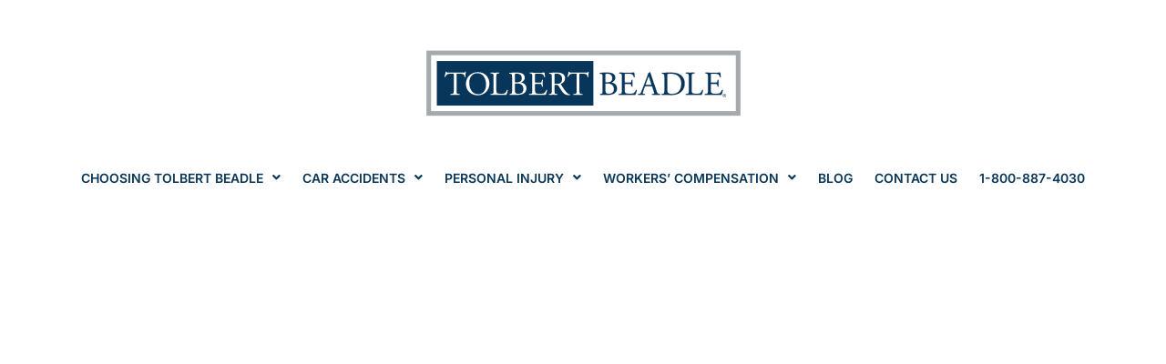

--- FILE ---
content_type: text/html; charset=UTF-8
request_url: https://tolbertbeadle.com/blog/motorcycle-accident-lawyer-advice-how-to-prevent-motorcycle-accidents-part-1-motorcyclists/
body_size: 31751
content:
<!doctype html>
<html lang="en-US" prefix="og: https://ogp.me/ns#">
<head><meta charset="UTF-8"><script>if(navigator.userAgent.match(/MSIE|Internet Explorer/i)||navigator.userAgent.match(/Trident\/7\..*?rv:11/i)){var href=document.location.href;if(!href.match(/[?&]nowprocket/)){if(href.indexOf("?")==-1){if(href.indexOf("#")==-1){document.location.href=href+"?nowprocket=1"}else{document.location.href=href.replace("#","?nowprocket=1#")}}else{if(href.indexOf("#")==-1){document.location.href=href+"&nowprocket=1"}else{document.location.href=href.replace("#","&nowprocket=1#")}}}}</script><script>(()=>{class RocketLazyLoadScripts{constructor(){this.v="2.0.4",this.userEvents=["keydown","keyup","mousedown","mouseup","mousemove","mouseover","mouseout","touchmove","touchstart","touchend","touchcancel","wheel","click","dblclick","input"],this.attributeEvents=["onblur","onclick","oncontextmenu","ondblclick","onfocus","onmousedown","onmouseenter","onmouseleave","onmousemove","onmouseout","onmouseover","onmouseup","onmousewheel","onscroll","onsubmit"]}async t(){this.i(),this.o(),/iP(ad|hone)/.test(navigator.userAgent)&&this.h(),this.u(),this.l(this),this.m(),this.k(this),this.p(this),this._(),await Promise.all([this.R(),this.L()]),this.lastBreath=Date.now(),this.S(this),this.P(),this.D(),this.O(),this.M(),await this.C(this.delayedScripts.normal),await this.C(this.delayedScripts.defer),await this.C(this.delayedScripts.async),await this.T(),await this.F(),await this.j(),await this.A(),window.dispatchEvent(new Event("rocket-allScriptsLoaded")),this.everythingLoaded=!0,this.lastTouchEnd&&await new Promise(t=>setTimeout(t,500-Date.now()+this.lastTouchEnd)),this.I(),this.H(),this.U(),this.W()}i(){this.CSPIssue=sessionStorage.getItem("rocketCSPIssue"),document.addEventListener("securitypolicyviolation",t=>{this.CSPIssue||"script-src-elem"!==t.violatedDirective||"data"!==t.blockedURI||(this.CSPIssue=!0,sessionStorage.setItem("rocketCSPIssue",!0))},{isRocket:!0})}o(){window.addEventListener("pageshow",t=>{this.persisted=t.persisted,this.realWindowLoadedFired=!0},{isRocket:!0}),window.addEventListener("pagehide",()=>{this.onFirstUserAction=null},{isRocket:!0})}h(){let t;function e(e){t=e}window.addEventListener("touchstart",e,{isRocket:!0}),window.addEventListener("touchend",function i(o){o.changedTouches[0]&&t.changedTouches[0]&&Math.abs(o.changedTouches[0].pageX-t.changedTouches[0].pageX)<10&&Math.abs(o.changedTouches[0].pageY-t.changedTouches[0].pageY)<10&&o.timeStamp-t.timeStamp<200&&(window.removeEventListener("touchstart",e,{isRocket:!0}),window.removeEventListener("touchend",i,{isRocket:!0}),"INPUT"===o.target.tagName&&"text"===o.target.type||(o.target.dispatchEvent(new TouchEvent("touchend",{target:o.target,bubbles:!0})),o.target.dispatchEvent(new MouseEvent("mouseover",{target:o.target,bubbles:!0})),o.target.dispatchEvent(new PointerEvent("click",{target:o.target,bubbles:!0,cancelable:!0,detail:1,clientX:o.changedTouches[0].clientX,clientY:o.changedTouches[0].clientY})),event.preventDefault()))},{isRocket:!0})}q(t){this.userActionTriggered||("mousemove"!==t.type||this.firstMousemoveIgnored?"keyup"===t.type||"mouseover"===t.type||"mouseout"===t.type||(this.userActionTriggered=!0,this.onFirstUserAction&&this.onFirstUserAction()):this.firstMousemoveIgnored=!0),"click"===t.type&&t.preventDefault(),t.stopPropagation(),t.stopImmediatePropagation(),"touchstart"===this.lastEvent&&"touchend"===t.type&&(this.lastTouchEnd=Date.now()),"click"===t.type&&(this.lastTouchEnd=0),this.lastEvent=t.type,t.composedPath&&t.composedPath()[0].getRootNode()instanceof ShadowRoot&&(t.rocketTarget=t.composedPath()[0]),this.savedUserEvents.push(t)}u(){this.savedUserEvents=[],this.userEventHandler=this.q.bind(this),this.userEvents.forEach(t=>window.addEventListener(t,this.userEventHandler,{passive:!1,isRocket:!0})),document.addEventListener("visibilitychange",this.userEventHandler,{isRocket:!0})}U(){this.userEvents.forEach(t=>window.removeEventListener(t,this.userEventHandler,{passive:!1,isRocket:!0})),document.removeEventListener("visibilitychange",this.userEventHandler,{isRocket:!0}),this.savedUserEvents.forEach(t=>{(t.rocketTarget||t.target).dispatchEvent(new window[t.constructor.name](t.type,t))})}m(){const t="return false",e=Array.from(this.attributeEvents,t=>"data-rocket-"+t),i="["+this.attributeEvents.join("],[")+"]",o="[data-rocket-"+this.attributeEvents.join("],[data-rocket-")+"]",s=(e,i,o)=>{o&&o!==t&&(e.setAttribute("data-rocket-"+i,o),e["rocket"+i]=new Function("event",o),e.setAttribute(i,t))};new MutationObserver(t=>{for(const n of t)"attributes"===n.type&&(n.attributeName.startsWith("data-rocket-")||this.everythingLoaded?n.attributeName.startsWith("data-rocket-")&&this.everythingLoaded&&this.N(n.target,n.attributeName.substring(12)):s(n.target,n.attributeName,n.target.getAttribute(n.attributeName))),"childList"===n.type&&n.addedNodes.forEach(t=>{if(t.nodeType===Node.ELEMENT_NODE)if(this.everythingLoaded)for(const i of[t,...t.querySelectorAll(o)])for(const t of i.getAttributeNames())e.includes(t)&&this.N(i,t.substring(12));else for(const e of[t,...t.querySelectorAll(i)])for(const t of e.getAttributeNames())this.attributeEvents.includes(t)&&s(e,t,e.getAttribute(t))})}).observe(document,{subtree:!0,childList:!0,attributeFilter:[...this.attributeEvents,...e]})}I(){this.attributeEvents.forEach(t=>{document.querySelectorAll("[data-rocket-"+t+"]").forEach(e=>{this.N(e,t)})})}N(t,e){const i=t.getAttribute("data-rocket-"+e);i&&(t.setAttribute(e,i),t.removeAttribute("data-rocket-"+e))}k(t){Object.defineProperty(HTMLElement.prototype,"onclick",{get(){return this.rocketonclick||null},set(e){this.rocketonclick=e,this.setAttribute(t.everythingLoaded?"onclick":"data-rocket-onclick","this.rocketonclick(event)")}})}S(t){function e(e,i){let o=e[i];e[i]=null,Object.defineProperty(e,i,{get:()=>o,set(s){t.everythingLoaded?o=s:e["rocket"+i]=o=s}})}e(document,"onreadystatechange"),e(window,"onload"),e(window,"onpageshow");try{Object.defineProperty(document,"readyState",{get:()=>t.rocketReadyState,set(e){t.rocketReadyState=e},configurable:!0}),document.readyState="loading"}catch(t){console.log("WPRocket DJE readyState conflict, bypassing")}}l(t){this.originalAddEventListener=EventTarget.prototype.addEventListener,this.originalRemoveEventListener=EventTarget.prototype.removeEventListener,this.savedEventListeners=[],EventTarget.prototype.addEventListener=function(e,i,o){o&&o.isRocket||!t.B(e,this)&&!t.userEvents.includes(e)||t.B(e,this)&&!t.userActionTriggered||e.startsWith("rocket-")||t.everythingLoaded?t.originalAddEventListener.call(this,e,i,o):(t.savedEventListeners.push({target:this,remove:!1,type:e,func:i,options:o}),"mouseenter"!==e&&"mouseleave"!==e||t.originalAddEventListener.call(this,e,t.savedUserEvents.push,o))},EventTarget.prototype.removeEventListener=function(e,i,o){o&&o.isRocket||!t.B(e,this)&&!t.userEvents.includes(e)||t.B(e,this)&&!t.userActionTriggered||e.startsWith("rocket-")||t.everythingLoaded?t.originalRemoveEventListener.call(this,e,i,o):t.savedEventListeners.push({target:this,remove:!0,type:e,func:i,options:o})}}J(t,e){this.savedEventListeners=this.savedEventListeners.filter(i=>{let o=i.type,s=i.target||window;return e!==o||t!==s||(this.B(o,s)&&(i.type="rocket-"+o),this.$(i),!1)})}H(){EventTarget.prototype.addEventListener=this.originalAddEventListener,EventTarget.prototype.removeEventListener=this.originalRemoveEventListener,this.savedEventListeners.forEach(t=>this.$(t))}$(t){t.remove?this.originalRemoveEventListener.call(t.target,t.type,t.func,t.options):this.originalAddEventListener.call(t.target,t.type,t.func,t.options)}p(t){let e;function i(e){return t.everythingLoaded?e:e.split(" ").map(t=>"load"===t||t.startsWith("load.")?"rocket-jquery-load":t).join(" ")}function o(o){function s(e){const s=o.fn[e];o.fn[e]=o.fn.init.prototype[e]=function(){return this[0]===window&&t.userActionTriggered&&("string"==typeof arguments[0]||arguments[0]instanceof String?arguments[0]=i(arguments[0]):"object"==typeof arguments[0]&&Object.keys(arguments[0]).forEach(t=>{const e=arguments[0][t];delete arguments[0][t],arguments[0][i(t)]=e})),s.apply(this,arguments),this}}if(o&&o.fn&&!t.allJQueries.includes(o)){const e={DOMContentLoaded:[],"rocket-DOMContentLoaded":[]};for(const t in e)document.addEventListener(t,()=>{e[t].forEach(t=>t())},{isRocket:!0});o.fn.ready=o.fn.init.prototype.ready=function(i){function s(){parseInt(o.fn.jquery)>2?setTimeout(()=>i.bind(document)(o)):i.bind(document)(o)}return"function"==typeof i&&(t.realDomReadyFired?!t.userActionTriggered||t.fauxDomReadyFired?s():e["rocket-DOMContentLoaded"].push(s):e.DOMContentLoaded.push(s)),o([])},s("on"),s("one"),s("off"),t.allJQueries.push(o)}e=o}t.allJQueries=[],o(window.jQuery),Object.defineProperty(window,"jQuery",{get:()=>e,set(t){o(t)}})}P(){const t=new Map;document.write=document.writeln=function(e){const i=document.currentScript,o=document.createRange(),s=i.parentElement;let n=t.get(i);void 0===n&&(n=i.nextSibling,t.set(i,n));const c=document.createDocumentFragment();o.setStart(c,0),c.appendChild(o.createContextualFragment(e)),s.insertBefore(c,n)}}async R(){return new Promise(t=>{this.userActionTriggered?t():this.onFirstUserAction=t})}async L(){return new Promise(t=>{document.addEventListener("DOMContentLoaded",()=>{this.realDomReadyFired=!0,t()},{isRocket:!0})})}async j(){return this.realWindowLoadedFired?Promise.resolve():new Promise(t=>{window.addEventListener("load",t,{isRocket:!0})})}M(){this.pendingScripts=[];this.scriptsMutationObserver=new MutationObserver(t=>{for(const e of t)e.addedNodes.forEach(t=>{"SCRIPT"!==t.tagName||t.noModule||t.isWPRocket||this.pendingScripts.push({script:t,promise:new Promise(e=>{const i=()=>{const i=this.pendingScripts.findIndex(e=>e.script===t);i>=0&&this.pendingScripts.splice(i,1),e()};t.addEventListener("load",i,{isRocket:!0}),t.addEventListener("error",i,{isRocket:!0}),setTimeout(i,1e3)})})})}),this.scriptsMutationObserver.observe(document,{childList:!0,subtree:!0})}async F(){await this.X(),this.pendingScripts.length?(await this.pendingScripts[0].promise,await this.F()):this.scriptsMutationObserver.disconnect()}D(){this.delayedScripts={normal:[],async:[],defer:[]},document.querySelectorAll("script[type$=rocketlazyloadscript]").forEach(t=>{t.hasAttribute("data-rocket-src")?t.hasAttribute("async")&&!1!==t.async?this.delayedScripts.async.push(t):t.hasAttribute("defer")&&!1!==t.defer||"module"===t.getAttribute("data-rocket-type")?this.delayedScripts.defer.push(t):this.delayedScripts.normal.push(t):this.delayedScripts.normal.push(t)})}async _(){await this.L();let t=[];document.querySelectorAll("script[type$=rocketlazyloadscript][data-rocket-src]").forEach(e=>{let i=e.getAttribute("data-rocket-src");if(i&&!i.startsWith("data:")){i.startsWith("//")&&(i=location.protocol+i);try{const o=new URL(i).origin;o!==location.origin&&t.push({src:o,crossOrigin:e.crossOrigin||"module"===e.getAttribute("data-rocket-type")})}catch(t){}}}),t=[...new Map(t.map(t=>[JSON.stringify(t),t])).values()],this.Y(t,"preconnect")}async G(t){if(await this.K(),!0!==t.noModule||!("noModule"in HTMLScriptElement.prototype))return new Promise(e=>{let i;function o(){(i||t).setAttribute("data-rocket-status","executed"),e()}try{if(navigator.userAgent.includes("Firefox/")||""===navigator.vendor||this.CSPIssue)i=document.createElement("script"),[...t.attributes].forEach(t=>{let e=t.nodeName;"type"!==e&&("data-rocket-type"===e&&(e="type"),"data-rocket-src"===e&&(e="src"),i.setAttribute(e,t.nodeValue))}),t.text&&(i.text=t.text),t.nonce&&(i.nonce=t.nonce),i.hasAttribute("src")?(i.addEventListener("load",o,{isRocket:!0}),i.addEventListener("error",()=>{i.setAttribute("data-rocket-status","failed-network"),e()},{isRocket:!0}),setTimeout(()=>{i.isConnected||e()},1)):(i.text=t.text,o()),i.isWPRocket=!0,t.parentNode.replaceChild(i,t);else{const i=t.getAttribute("data-rocket-type"),s=t.getAttribute("data-rocket-src");i?(t.type=i,t.removeAttribute("data-rocket-type")):t.removeAttribute("type"),t.addEventListener("load",o,{isRocket:!0}),t.addEventListener("error",i=>{this.CSPIssue&&i.target.src.startsWith("data:")?(console.log("WPRocket: CSP fallback activated"),t.removeAttribute("src"),this.G(t).then(e)):(t.setAttribute("data-rocket-status","failed-network"),e())},{isRocket:!0}),s?(t.fetchPriority="high",t.removeAttribute("data-rocket-src"),t.src=s):t.src="data:text/javascript;base64,"+window.btoa(unescape(encodeURIComponent(t.text)))}}catch(i){t.setAttribute("data-rocket-status","failed-transform"),e()}});t.setAttribute("data-rocket-status","skipped")}async C(t){const e=t.shift();return e?(e.isConnected&&await this.G(e),this.C(t)):Promise.resolve()}O(){this.Y([...this.delayedScripts.normal,...this.delayedScripts.defer,...this.delayedScripts.async],"preload")}Y(t,e){this.trash=this.trash||[];let i=!0;var o=document.createDocumentFragment();t.forEach(t=>{const s=t.getAttribute&&t.getAttribute("data-rocket-src")||t.src;if(s&&!s.startsWith("data:")){const n=document.createElement("link");n.href=s,n.rel=e,"preconnect"!==e&&(n.as="script",n.fetchPriority=i?"high":"low"),t.getAttribute&&"module"===t.getAttribute("data-rocket-type")&&(n.crossOrigin=!0),t.crossOrigin&&(n.crossOrigin=t.crossOrigin),t.integrity&&(n.integrity=t.integrity),t.nonce&&(n.nonce=t.nonce),o.appendChild(n),this.trash.push(n),i=!1}}),document.head.appendChild(o)}W(){this.trash.forEach(t=>t.remove())}async T(){try{document.readyState="interactive"}catch(t){}this.fauxDomReadyFired=!0;try{await this.K(),this.J(document,"readystatechange"),document.dispatchEvent(new Event("rocket-readystatechange")),await this.K(),document.rocketonreadystatechange&&document.rocketonreadystatechange(),await this.K(),this.J(document,"DOMContentLoaded"),document.dispatchEvent(new Event("rocket-DOMContentLoaded")),await this.K(),this.J(window,"DOMContentLoaded"),window.dispatchEvent(new Event("rocket-DOMContentLoaded"))}catch(t){console.error(t)}}async A(){try{document.readyState="complete"}catch(t){}try{await this.K(),this.J(document,"readystatechange"),document.dispatchEvent(new Event("rocket-readystatechange")),await this.K(),document.rocketonreadystatechange&&document.rocketonreadystatechange(),await this.K(),this.J(window,"load"),window.dispatchEvent(new Event("rocket-load")),await this.K(),window.rocketonload&&window.rocketonload(),await this.K(),this.allJQueries.forEach(t=>t(window).trigger("rocket-jquery-load")),await this.K(),this.J(window,"pageshow");const t=new Event("rocket-pageshow");t.persisted=this.persisted,window.dispatchEvent(t),await this.K(),window.rocketonpageshow&&window.rocketonpageshow({persisted:this.persisted})}catch(t){console.error(t)}}async K(){Date.now()-this.lastBreath>45&&(await this.X(),this.lastBreath=Date.now())}async X(){return document.hidden?new Promise(t=>setTimeout(t)):new Promise(t=>requestAnimationFrame(t))}B(t,e){return e===document&&"readystatechange"===t||(e===document&&"DOMContentLoaded"===t||(e===window&&"DOMContentLoaded"===t||(e===window&&"load"===t||e===window&&"pageshow"===t)))}static run(){(new RocketLazyLoadScripts).t()}}RocketLazyLoadScripts.run()})();</script>
	
	<meta name="viewport" content="width=device-width, initial-scale=1">
	<link rel="profile" href="https://gmpg.org/xfn/11">
		<style>img:is([sizes="auto" i], [sizes^="auto," i]) { contain-intrinsic-size: 3000px 1500px }</style>
	
<!-- Google Tag Manager for WordPress by gtm4wp.com -->
<script data-cfasync="false" data-pagespeed-no-defer>
	var gtm4wp_datalayer_name = "dataLayer";
	var dataLayer = dataLayer || [];
</script>
<!-- End Google Tag Manager for WordPress by gtm4wp.com -->
<!-- Search Engine Optimization by Rank Math - https://rankmath.com/ -->
<title>Motorcycle Safety Tips from Attorneys - Tolbert Beadle</title><link rel="preload" data-rocket-preload as="image" href="https://tolbertbeadle.com/wp-content/uploads/2022/04/TB-Logo-Color-withTrademark.svg" fetchpriority="high">
<meta name="description" content="Safer Motorcycling Starts Here! Get expert tips to avoid accidents from the personal injury lawyers at Tolbert Beadle. Learn more here!"/>
<meta name="robots" content="follow, index, max-snippet:-1, max-video-preview:-1, max-image-preview:large"/>
<link rel="canonical" href="https://tolbertbeadle.com/blog/motorcycle-accident-lawyer-advice-how-to-prevent-motorcycle-accidents-part-1-motorcyclists/" />
<meta property="og:locale" content="en_US" />
<meta property="og:type" content="article" />
<meta property="og:title" content="Motorcycle Safety Tips from Attorneys - Tolbert Beadle" />
<meta property="og:description" content="Safer Motorcycling Starts Here! Get expert tips to avoid accidents from the personal injury lawyers at Tolbert Beadle. Learn more here!" />
<meta property="og:url" content="https://tolbertbeadle.com/blog/motorcycle-accident-lawyer-advice-how-to-prevent-motorcycle-accidents-part-1-motorcyclists/" />
<meta property="og:site_name" content="Tolbert Beadle" />
<meta property="article:section" content="Motorcycle Accidents" />
<meta property="og:updated_time" content="2025-04-30T16:02:16-05:00" />
<meta property="article:published_time" content="2022-05-24T20:26:34-05:00" />
<meta property="article:modified_time" content="2025-04-30T16:02:16-05:00" />
<meta name="twitter:card" content="summary_large_image" />
<meta name="twitter:title" content="Motorcycle Safety Tips from Attorneys - Tolbert Beadle" />
<meta name="twitter:description" content="Safer Motorcycling Starts Here! Get expert tips to avoid accidents from the personal injury lawyers at Tolbert Beadle. Learn more here!" />
<meta name="twitter:label1" content="Written by" />
<meta name="twitter:data1" content="Admin" />
<meta name="twitter:label2" content="Time to read" />
<meta name="twitter:data2" content="2 minutes" />
<!-- /Rank Math WordPress SEO plugin -->

<link rel='dns-prefetch' href='//www.googletagmanager.com' />

<link rel="alternate" type="application/rss+xml" title="Tolbert Beadle &raquo; Feed" href="https://tolbertbeadle.com/feed/" />
<link rel="alternate" type="application/rss+xml" title="Tolbert Beadle &raquo; Comments Feed" href="https://tolbertbeadle.com/comments/feed/" />

<!-- Google Tag Manager for WordPress by gtm4wp.com -->
<!-- GTM Container placement set to automatic -->
<script data-cfasync="false" data-pagespeed-no-defer>
	var dataLayer_content = {"pagePostType":"post","pagePostType2":"single-post","pageCategory":["motorcycle-accidents-personal-injury","personal-injury"],"pagePostAuthor":"Admin"};
	dataLayer.push( dataLayer_content );
</script>
<script type="rocketlazyloadscript" data-cfasync="false" data-pagespeed-no-defer>
(function(w,d,s,l,i){w[l]=w[l]||[];w[l].push({'gtm.start':
new Date().getTime(),event:'gtm.js'});var f=d.getElementsByTagName(s)[0],
j=d.createElement(s),dl=l!='dataLayer'?'&l='+l:'';j.async=true;j.src=
'//www.googletagmanager.com/gtm.js?id='+i+dl;f.parentNode.insertBefore(j,f);
})(window,document,'script','dataLayer','GTM-T9F5SK7');
</script>
<!-- End Google Tag Manager for WordPress by gtm4wp.com --><link rel="alternate" type="application/rss+xml" title="Tolbert Beadle &raquo; Motorcycle Accident Lawyer Advice: How to Prevent Motorcycle Accidents Part 1: Motorcyclists Comments Feed" href="https://tolbertbeadle.com/blog/motorcycle-accident-lawyer-advice-how-to-prevent-motorcycle-accidents-part-1-motorcyclists/feed/" />
		<style>
			.smush-dimensions {
				--smush-image-aspect-ratio: auto;
				aspect-ratio: var(--smush-image-aspect-ratio);
			}
		</style>
		<link data-minify="1" rel="stylesheet" type="text/css" href="https://tolbertbeadle.com/wp-content/cache/min/1/war8qjz.css?ver=1769587277"><link data-minify="1" rel='stylesheet' id='genesis-blocks-style-css-css' href='https://tolbertbeadle.com/wp-content/cache/min/1/wp-content/plugins/genesis-blocks/dist/style-blocks.build.css?ver=1769587277' media='all' />
<link rel='stylesheet' id='hello-elementor-theme-style-css' href='https://tolbertbeadle.com/wp-content/themes/hello-elementor/theme.min.css?ver=3.3.0' media='all' />
<link data-minify="1" rel='stylesheet' id='jet-menu-hello-css' href='https://tolbertbeadle.com/wp-content/cache/min/1/wp-content/plugins/jet-menu/integration/themes/hello-elementor/assets/css/style.css?ver=1769587277' media='all' />
<style id='wp-emoji-styles-inline-css'>

	img.wp-smiley, img.emoji {
		display: inline !important;
		border: none !important;
		box-shadow: none !important;
		height: 1em !important;
		width: 1em !important;
		margin: 0 0.07em !important;
		vertical-align: -0.1em !important;
		background: none !important;
		padding: 0 !important;
	}
</style>
<link rel='stylesheet' id='wp-block-library-css' href='https://tolbertbeadle.com/wp-includes/css/dist/block-library/style.min.css?ver=6.8.3' media='all' />
<link data-minify="1" rel='stylesheet' id='jet-engine-frontend-css' href='https://tolbertbeadle.com/wp-content/cache/min/1/wp-content/plugins/jet-engine/assets/css/frontend.css?ver=1769587277' media='all' />
<style id='global-styles-inline-css'>
:root{--wp--preset--aspect-ratio--square: 1;--wp--preset--aspect-ratio--4-3: 4/3;--wp--preset--aspect-ratio--3-4: 3/4;--wp--preset--aspect-ratio--3-2: 3/2;--wp--preset--aspect-ratio--2-3: 2/3;--wp--preset--aspect-ratio--16-9: 16/9;--wp--preset--aspect-ratio--9-16: 9/16;--wp--preset--color--black: #000000;--wp--preset--color--cyan-bluish-gray: #abb8c3;--wp--preset--color--white: #ffffff;--wp--preset--color--pale-pink: #f78da7;--wp--preset--color--vivid-red: #cf2e2e;--wp--preset--color--luminous-vivid-orange: #ff6900;--wp--preset--color--luminous-vivid-amber: #fcb900;--wp--preset--color--light-green-cyan: #7bdcb5;--wp--preset--color--vivid-green-cyan: #00d084;--wp--preset--color--pale-cyan-blue: #8ed1fc;--wp--preset--color--vivid-cyan-blue: #0693e3;--wp--preset--color--vivid-purple: #9b51e0;--wp--preset--gradient--vivid-cyan-blue-to-vivid-purple: linear-gradient(135deg,rgba(6,147,227,1) 0%,rgb(155,81,224) 100%);--wp--preset--gradient--light-green-cyan-to-vivid-green-cyan: linear-gradient(135deg,rgb(122,220,180) 0%,rgb(0,208,130) 100%);--wp--preset--gradient--luminous-vivid-amber-to-luminous-vivid-orange: linear-gradient(135deg,rgba(252,185,0,1) 0%,rgba(255,105,0,1) 100%);--wp--preset--gradient--luminous-vivid-orange-to-vivid-red: linear-gradient(135deg,rgba(255,105,0,1) 0%,rgb(207,46,46) 100%);--wp--preset--gradient--very-light-gray-to-cyan-bluish-gray: linear-gradient(135deg,rgb(238,238,238) 0%,rgb(169,184,195) 100%);--wp--preset--gradient--cool-to-warm-spectrum: linear-gradient(135deg,rgb(74,234,220) 0%,rgb(151,120,209) 20%,rgb(207,42,186) 40%,rgb(238,44,130) 60%,rgb(251,105,98) 80%,rgb(254,248,76) 100%);--wp--preset--gradient--blush-light-purple: linear-gradient(135deg,rgb(255,206,236) 0%,rgb(152,150,240) 100%);--wp--preset--gradient--blush-bordeaux: linear-gradient(135deg,rgb(254,205,165) 0%,rgb(254,45,45) 50%,rgb(107,0,62) 100%);--wp--preset--gradient--luminous-dusk: linear-gradient(135deg,rgb(255,203,112) 0%,rgb(199,81,192) 50%,rgb(65,88,208) 100%);--wp--preset--gradient--pale-ocean: linear-gradient(135deg,rgb(255,245,203) 0%,rgb(182,227,212) 50%,rgb(51,167,181) 100%);--wp--preset--gradient--electric-grass: linear-gradient(135deg,rgb(202,248,128) 0%,rgb(113,206,126) 100%);--wp--preset--gradient--midnight: linear-gradient(135deg,rgb(2,3,129) 0%,rgb(40,116,252) 100%);--wp--preset--font-size--small: 13px;--wp--preset--font-size--medium: 20px;--wp--preset--font-size--large: 36px;--wp--preset--font-size--x-large: 42px;--wp--preset--spacing--20: 0.44rem;--wp--preset--spacing--30: 0.67rem;--wp--preset--spacing--40: 1rem;--wp--preset--spacing--50: 1.5rem;--wp--preset--spacing--60: 2.25rem;--wp--preset--spacing--70: 3.38rem;--wp--preset--spacing--80: 5.06rem;--wp--preset--shadow--natural: 6px 6px 9px rgba(0, 0, 0, 0.2);--wp--preset--shadow--deep: 12px 12px 50px rgba(0, 0, 0, 0.4);--wp--preset--shadow--sharp: 6px 6px 0px rgba(0, 0, 0, 0.2);--wp--preset--shadow--outlined: 6px 6px 0px -3px rgba(255, 255, 255, 1), 6px 6px rgba(0, 0, 0, 1);--wp--preset--shadow--crisp: 6px 6px 0px rgba(0, 0, 0, 1);}:root { --wp--style--global--content-size: 800px;--wp--style--global--wide-size: 1200px; }:where(body) { margin: 0; }.wp-site-blocks > .alignleft { float: left; margin-right: 2em; }.wp-site-blocks > .alignright { float: right; margin-left: 2em; }.wp-site-blocks > .aligncenter { justify-content: center; margin-left: auto; margin-right: auto; }:where(.wp-site-blocks) > * { margin-block-start: 24px; margin-block-end: 0; }:where(.wp-site-blocks) > :first-child { margin-block-start: 0; }:where(.wp-site-blocks) > :last-child { margin-block-end: 0; }:root { --wp--style--block-gap: 24px; }:root :where(.is-layout-flow) > :first-child{margin-block-start: 0;}:root :where(.is-layout-flow) > :last-child{margin-block-end: 0;}:root :where(.is-layout-flow) > *{margin-block-start: 24px;margin-block-end: 0;}:root :where(.is-layout-constrained) > :first-child{margin-block-start: 0;}:root :where(.is-layout-constrained) > :last-child{margin-block-end: 0;}:root :where(.is-layout-constrained) > *{margin-block-start: 24px;margin-block-end: 0;}:root :where(.is-layout-flex){gap: 24px;}:root :where(.is-layout-grid){gap: 24px;}.is-layout-flow > .alignleft{float: left;margin-inline-start: 0;margin-inline-end: 2em;}.is-layout-flow > .alignright{float: right;margin-inline-start: 2em;margin-inline-end: 0;}.is-layout-flow > .aligncenter{margin-left: auto !important;margin-right: auto !important;}.is-layout-constrained > .alignleft{float: left;margin-inline-start: 0;margin-inline-end: 2em;}.is-layout-constrained > .alignright{float: right;margin-inline-start: 2em;margin-inline-end: 0;}.is-layout-constrained > .aligncenter{margin-left: auto !important;margin-right: auto !important;}.is-layout-constrained > :where(:not(.alignleft):not(.alignright):not(.alignfull)){max-width: var(--wp--style--global--content-size);margin-left: auto !important;margin-right: auto !important;}.is-layout-constrained > .alignwide{max-width: var(--wp--style--global--wide-size);}body .is-layout-flex{display: flex;}.is-layout-flex{flex-wrap: wrap;align-items: center;}.is-layout-flex > :is(*, div){margin: 0;}body .is-layout-grid{display: grid;}.is-layout-grid > :is(*, div){margin: 0;}body{padding-top: 0px;padding-right: 0px;padding-bottom: 0px;padding-left: 0px;}a:where(:not(.wp-element-button)){text-decoration: underline;}:root :where(.wp-element-button, .wp-block-button__link){background-color: #32373c;border-width: 0;color: #fff;font-family: inherit;font-size: inherit;line-height: inherit;padding: calc(0.667em + 2px) calc(1.333em + 2px);text-decoration: none;}.has-black-color{color: var(--wp--preset--color--black) !important;}.has-cyan-bluish-gray-color{color: var(--wp--preset--color--cyan-bluish-gray) !important;}.has-white-color{color: var(--wp--preset--color--white) !important;}.has-pale-pink-color{color: var(--wp--preset--color--pale-pink) !important;}.has-vivid-red-color{color: var(--wp--preset--color--vivid-red) !important;}.has-luminous-vivid-orange-color{color: var(--wp--preset--color--luminous-vivid-orange) !important;}.has-luminous-vivid-amber-color{color: var(--wp--preset--color--luminous-vivid-amber) !important;}.has-light-green-cyan-color{color: var(--wp--preset--color--light-green-cyan) !important;}.has-vivid-green-cyan-color{color: var(--wp--preset--color--vivid-green-cyan) !important;}.has-pale-cyan-blue-color{color: var(--wp--preset--color--pale-cyan-blue) !important;}.has-vivid-cyan-blue-color{color: var(--wp--preset--color--vivid-cyan-blue) !important;}.has-vivid-purple-color{color: var(--wp--preset--color--vivid-purple) !important;}.has-black-background-color{background-color: var(--wp--preset--color--black) !important;}.has-cyan-bluish-gray-background-color{background-color: var(--wp--preset--color--cyan-bluish-gray) !important;}.has-white-background-color{background-color: var(--wp--preset--color--white) !important;}.has-pale-pink-background-color{background-color: var(--wp--preset--color--pale-pink) !important;}.has-vivid-red-background-color{background-color: var(--wp--preset--color--vivid-red) !important;}.has-luminous-vivid-orange-background-color{background-color: var(--wp--preset--color--luminous-vivid-orange) !important;}.has-luminous-vivid-amber-background-color{background-color: var(--wp--preset--color--luminous-vivid-amber) !important;}.has-light-green-cyan-background-color{background-color: var(--wp--preset--color--light-green-cyan) !important;}.has-vivid-green-cyan-background-color{background-color: var(--wp--preset--color--vivid-green-cyan) !important;}.has-pale-cyan-blue-background-color{background-color: var(--wp--preset--color--pale-cyan-blue) !important;}.has-vivid-cyan-blue-background-color{background-color: var(--wp--preset--color--vivid-cyan-blue) !important;}.has-vivid-purple-background-color{background-color: var(--wp--preset--color--vivid-purple) !important;}.has-black-border-color{border-color: var(--wp--preset--color--black) !important;}.has-cyan-bluish-gray-border-color{border-color: var(--wp--preset--color--cyan-bluish-gray) !important;}.has-white-border-color{border-color: var(--wp--preset--color--white) !important;}.has-pale-pink-border-color{border-color: var(--wp--preset--color--pale-pink) !important;}.has-vivid-red-border-color{border-color: var(--wp--preset--color--vivid-red) !important;}.has-luminous-vivid-orange-border-color{border-color: var(--wp--preset--color--luminous-vivid-orange) !important;}.has-luminous-vivid-amber-border-color{border-color: var(--wp--preset--color--luminous-vivid-amber) !important;}.has-light-green-cyan-border-color{border-color: var(--wp--preset--color--light-green-cyan) !important;}.has-vivid-green-cyan-border-color{border-color: var(--wp--preset--color--vivid-green-cyan) !important;}.has-pale-cyan-blue-border-color{border-color: var(--wp--preset--color--pale-cyan-blue) !important;}.has-vivid-cyan-blue-border-color{border-color: var(--wp--preset--color--vivid-cyan-blue) !important;}.has-vivid-purple-border-color{border-color: var(--wp--preset--color--vivid-purple) !important;}.has-vivid-cyan-blue-to-vivid-purple-gradient-background{background: var(--wp--preset--gradient--vivid-cyan-blue-to-vivid-purple) !important;}.has-light-green-cyan-to-vivid-green-cyan-gradient-background{background: var(--wp--preset--gradient--light-green-cyan-to-vivid-green-cyan) !important;}.has-luminous-vivid-amber-to-luminous-vivid-orange-gradient-background{background: var(--wp--preset--gradient--luminous-vivid-amber-to-luminous-vivid-orange) !important;}.has-luminous-vivid-orange-to-vivid-red-gradient-background{background: var(--wp--preset--gradient--luminous-vivid-orange-to-vivid-red) !important;}.has-very-light-gray-to-cyan-bluish-gray-gradient-background{background: var(--wp--preset--gradient--very-light-gray-to-cyan-bluish-gray) !important;}.has-cool-to-warm-spectrum-gradient-background{background: var(--wp--preset--gradient--cool-to-warm-spectrum) !important;}.has-blush-light-purple-gradient-background{background: var(--wp--preset--gradient--blush-light-purple) !important;}.has-blush-bordeaux-gradient-background{background: var(--wp--preset--gradient--blush-bordeaux) !important;}.has-luminous-dusk-gradient-background{background: var(--wp--preset--gradient--luminous-dusk) !important;}.has-pale-ocean-gradient-background{background: var(--wp--preset--gradient--pale-ocean) !important;}.has-electric-grass-gradient-background{background: var(--wp--preset--gradient--electric-grass) !important;}.has-midnight-gradient-background{background: var(--wp--preset--gradient--midnight) !important;}.has-small-font-size{font-size: var(--wp--preset--font-size--small) !important;}.has-medium-font-size{font-size: var(--wp--preset--font-size--medium) !important;}.has-large-font-size{font-size: var(--wp--preset--font-size--large) !important;}.has-x-large-font-size{font-size: var(--wp--preset--font-size--x-large) !important;}
:root :where(.wp-block-pullquote){font-size: 1.5em;line-height: 1.6;}
</style>
<link rel='stylesheet' id='hello-elementor-css' href='https://tolbertbeadle.com/wp-content/themes/hello-elementor/style.min.css?ver=3.3.0' media='all' />
<link rel='stylesheet' id='hello-elementor-header-footer-css' href='https://tolbertbeadle.com/wp-content/themes/hello-elementor/header-footer.min.css?ver=3.3.0' media='all' />
<link rel='stylesheet' id='elementor-frontend-css' href='https://tolbertbeadle.com/wp-content/uploads/elementor/css/custom-frontend.min.css?ver=1769587274' media='all' />
<link rel='stylesheet' id='elementor-post-50-css' href='https://tolbertbeadle.com/wp-content/uploads/elementor/css/post-50.css?ver=1769587274' media='all' />
<link data-minify="1" rel='stylesheet' id='font-awesome-all-css' href='https://tolbertbeadle.com/wp-content/cache/min/1/wp-content/plugins/jet-menu/assets/public/lib/font-awesome/css/all.min.css?ver=1769587277' media='all' />
<link rel='stylesheet' id='font-awesome-v4-shims-css' href='https://tolbertbeadle.com/wp-content/plugins/jet-menu/assets/public/lib/font-awesome/css/v4-shims.min.css?ver=5.12.0' media='all' />
<link data-minify="1" rel='stylesheet' id='jet-menu-public-styles-css' href='https://tolbertbeadle.com/wp-content/cache/min/1/wp-content/plugins/jet-menu/assets/public/css/public.css?ver=1769587277' media='all' />
<link rel='stylesheet' id='widget-image-css' href='https://tolbertbeadle.com/wp-content/plugins/elementor/assets/css/widget-image.min.css?ver=3.34.3' media='all' />
<link rel='stylesheet' id='widget-icon-list-css' href='https://tolbertbeadle.com/wp-content/uploads/elementor/css/custom-widget-icon-list.min.css?ver=1769587274' media='all' />
<link rel='stylesheet' id='widget-heading-css' href='https://tolbertbeadle.com/wp-content/plugins/elementor/assets/css/widget-heading.min.css?ver=3.34.3' media='all' />
<link rel='stylesheet' id='widget-social-icons-css' href='https://tolbertbeadle.com/wp-content/plugins/elementor/assets/css/widget-social-icons.min.css?ver=3.34.3' media='all' />
<link rel='stylesheet' id='e-apple-webkit-css' href='https://tolbertbeadle.com/wp-content/uploads/elementor/css/custom-apple-webkit.min.css?ver=1769587274' media='all' />
<link data-minify="1" rel='stylesheet' id='jet-tabs-frontend-css' href='https://tolbertbeadle.com/wp-content/cache/min/1/wp-content/plugins/jet-tabs/assets/css/jet-tabs-frontend.css?ver=1769587277' media='all' />
<link data-minify="1" rel='stylesheet' id='swiper-css' href='https://tolbertbeadle.com/wp-content/cache/min/1/wp-content/plugins/elementor/assets/lib/swiper/v8/css/swiper.min.css?ver=1769587277' media='all' />
<link rel='stylesheet' id='elementor-post-102-css' href='https://tolbertbeadle.com/wp-content/uploads/elementor/css/post-102.css?ver=1769587276' media='all' />
<link rel='stylesheet' id='elementor-post-105-css' href='https://tolbertbeadle.com/wp-content/uploads/elementor/css/post-105.css?ver=1769587276' media='all' />
<link rel='stylesheet' id='elementor-post-12709-css' href='https://tolbertbeadle.com/wp-content/uploads/elementor/css/post-12709.css?ver=1769587337' media='all' />
<link rel='stylesheet' id='hello-elementor-child-style-css' href='https://tolbertbeadle.com/wp-content/themes/hello-theme-child-master/style.css?ver=2.0.0' media='all' />
<link rel='stylesheet' id='eael-general-css' href='https://tolbertbeadle.com/wp-content/plugins/essential-addons-for-elementor-lite/assets/front-end/css/view/general.min.css?ver=6.5.9' media='all' />
<link data-minify="1" rel='stylesheet' id='elementor-gf-local-inter-css' href='https://tolbertbeadle.com/wp-content/cache/min/1/wp-content/uploads/elementor/google-fonts/css/inter.css?ver=1769587277' media='all' />
<link data-minify="1" rel='stylesheet' id='elementor-gf-local-cormorantgaramond-css' href='https://tolbertbeadle.com/wp-content/cache/min/1/wp-content/uploads/elementor/google-fonts/css/cormorantgaramond.css?ver=1769587277' media='all' />
<script type="rocketlazyloadscript" data-rocket-src="https://tolbertbeadle.com/wp-includes/js/jquery/jquery.min.js?ver=3.7.1" id="jquery-core-js" data-rocket-defer defer></script>
<script type="rocketlazyloadscript" data-rocket-src="https://tolbertbeadle.com/wp-includes/js/jquery/jquery-migrate.min.js?ver=3.4.1" id="jquery-migrate-js" data-rocket-defer defer></script>

<!-- Google tag (gtag.js) snippet added by Site Kit -->
<!-- Google Analytics snippet added by Site Kit -->
<script type="rocketlazyloadscript" data-rocket-src="https://www.googletagmanager.com/gtag/js?id=GT-T5PXFF" id="google_gtagjs-js" async></script>
<script type="rocketlazyloadscript" id="google_gtagjs-js-after">
window.dataLayer = window.dataLayer || [];function gtag(){dataLayer.push(arguments);}
gtag("set","linker",{"domains":["tolbertbeadle.com"]});
gtag("js", new Date());
gtag("set", "developer_id.dZTNiMT", true);
gtag("config", "GT-T5PXFF");
</script>
<link rel="https://api.w.org/" href="https://tolbertbeadle.com/wp-json/" /><link rel="alternate" title="JSON" type="application/json" href="https://tolbertbeadle.com/wp-json/wp/v2/posts/12320" /><link rel="EditURI" type="application/rsd+xml" title="RSD" href="https://tolbertbeadle.com/xmlrpc.php?rsd" />
<link rel='shortlink' href='https://tolbertbeadle.com/?p=12320' />
<link rel="alternate" title="oEmbed (JSON)" type="application/json+oembed" href="https://tolbertbeadle.com/wp-json/oembed/1.0/embed?url=https%3A%2F%2Ftolbertbeadle.com%2Fblog%2Fmotorcycle-accident-lawyer-advice-how-to-prevent-motorcycle-accidents-part-1-motorcyclists%2F" />
<link rel="alternate" title="oEmbed (XML)" type="text/xml+oembed" href="https://tolbertbeadle.com/wp-json/oembed/1.0/embed?url=https%3A%2F%2Ftolbertbeadle.com%2Fblog%2Fmotorcycle-accident-lawyer-advice-how-to-prevent-motorcycle-accidents-part-1-motorcyclists%2F&#038;format=xml" />
<meta name="generator" content="Site Kit by Google 1.171.0" /><meta name="ti-site-data" content="[base64]" /><meta name="generator" content="Elementor 3.34.3; features: e_font_icon_svg, additional_custom_breakpoints; settings: css_print_method-external, google_font-enabled, font_display-auto">


<script type="application/ld+json" class="saswp-schema-markup-output">
[{"@context":"https:\/\/schema.org\/","@graph":[{"@context":"https:\/\/schema.org\/","@type":"SiteNavigationElement","@id":"https:\/\/tolbertbeadle.com\/#choosing-tolbert-beadle","name":"Choosing Tolbert Beadle","url":"https:\/\/tolbertbeadle.com\/choosing-tolbert-beadle\/"},{"@context":"https:\/\/schema.org\/","@type":"SiteNavigationElement","@id":"https:\/\/tolbertbeadle.com\/#about-us","name":"About Us","url":"https:\/\/tolbertbeadle.com\/choosing-tolbert-beadle\/about-us\/"},{"@context":"https:\/\/schema.org\/","@type":"SiteNavigationElement","@id":"https:\/\/tolbertbeadle.com\/#giving-back","name":"Giving Back","url":"https:\/\/tolbertbeadle.com\/choosing-tolbert-beadle\/about-us\/giving-back\/"},{"@context":"https:\/\/schema.org\/","@type":"SiteNavigationElement","@id":"https:\/\/tolbertbeadle.com\/#terry-tolbert","name":"Terry Tolbert","url":"https:\/\/tolbertbeadle.com\/choosing-tolbert-beadle\/about-us\/bio-terry-tolbert\/"},{"@context":"https:\/\/schema.org\/","@type":"SiteNavigationElement","@id":"https:\/\/tolbertbeadle.com\/#william-beadle","name":"William Beadle","url":"https:\/\/tolbertbeadle.com\/choosing-tolbert-beadle\/about-us\/bio-william-beadle\/"},{"@context":"https:\/\/schema.org\/","@type":"SiteNavigationElement","@id":"https:\/\/tolbertbeadle.com\/#our-locations","name":"Our Locations","url":"https:\/\/tolbertbeadle.com\/choosing-tolbert-beadle\/about-us\/our-locations\/"},{"@context":"https:\/\/schema.org\/","@type":"SiteNavigationElement","@id":"https:\/\/tolbertbeadle.com\/#columbia-missouri","name":"Columbia, Missouri","url":"https:\/\/tolbertbeadle.com\/choosing-tolbert-beadle\/about-us\/our-locations\/location-columbia\/"},{"@context":"https:\/\/schema.org\/","@type":"SiteNavigationElement","@id":"https:\/\/tolbertbeadle.com\/#jefferson-city-missouri","name":"Jefferson City, Missouri","url":"https:\/\/tolbertbeadle.com\/choosing-tolbert-beadle\/about-us\/our-locations\/location-jefferson-city\/"},{"@context":"https:\/\/schema.org\/","@type":"SiteNavigationElement","@id":"https:\/\/tolbertbeadle.com\/#springfield-missouri","name":"Springfield, Missouri","url":"https:\/\/tolbertbeadle.com\/choosing-tolbert-beadle\/about-us\/our-locations\/location-springfield\/"},{"@context":"https:\/\/schema.org\/","@type":"SiteNavigationElement","@id":"https:\/\/tolbertbeadle.com\/#results","name":"Results","url":"https:\/\/tolbertbeadle.com\/choosing-tolbert-beadle\/results\/"},{"@context":"https:\/\/schema.org\/","@type":"SiteNavigationElement","@id":"https:\/\/tolbertbeadle.com\/#car-accidents","name":"Car Accidents","url":"https:\/\/tolbertbeadle.com\/car-accidents\/"},{"@context":"https:\/\/schema.org\/","@type":"SiteNavigationElement","@id":"https:\/\/tolbertbeadle.com\/#distracted-driving","name":"Distracted Driving","url":"https:\/\/tolbertbeadle.com\/car-accidents\/distracted-driving\/"},{"@context":"https:\/\/schema.org\/","@type":"SiteNavigationElement","@id":"https:\/\/tolbertbeadle.com\/#impaired-drunk-driving","name":"Impaired\/Drunk Driving","url":"https:\/\/tolbertbeadle.com\/car-accidents\/impaired-drunk-driving\/"},{"@context":"https:\/\/schema.org\/","@type":"SiteNavigationElement","@id":"https:\/\/tolbertbeadle.com\/#motorcycle-accidents-lawyers","name":"Motorcycle Accidents Lawyers","url":"https:\/\/tolbertbeadle.com\/car-accidents\/motorcycle-accidents\/"},{"@context":"https:\/\/schema.org\/","@type":"SiteNavigationElement","@id":"https:\/\/tolbertbeadle.com\/#semi-truck-accident","name":"Semi-Truck Accident","url":"https:\/\/tolbertbeadle.com\/car-accidents\/semi-truck-accident\/"},{"@context":"https:\/\/schema.org\/","@type":"SiteNavigationElement","@id":"https:\/\/tolbertbeadle.com\/#uninsured-and-underinsured-motorists","name":"Uninsured and Underinsured Motorists","url":"https:\/\/tolbertbeadle.com\/car-accidents\/uninsured-and-underinsured-motorists\/"},{"@context":"https:\/\/schema.org\/","@type":"SiteNavigationElement","@id":"https:\/\/tolbertbeadle.com\/#personal-injury","name":"Personal Injury","url":"https:\/\/tolbertbeadle.com\/personal-injury\/"},{"@context":"https:\/\/schema.org\/","@type":"SiteNavigationElement","@id":"https:\/\/tolbertbeadle.com\/#bicycle-accidents","name":"Bicycle Accidents","url":"https:\/\/tolbertbeadle.com\/personal-injury\/bicycle-accidents\/"},{"@context":"https:\/\/schema.org\/","@type":"SiteNavigationElement","@id":"https:\/\/tolbertbeadle.com\/#boating-accident","name":"Boating Accident","url":"https:\/\/tolbertbeadle.com\/personal-injury\/boating-accident\/"},{"@context":"https:\/\/schema.org\/","@type":"SiteNavigationElement","@id":"https:\/\/tolbertbeadle.com\/#rideshare-accidents","name":"Rideshare Accidents","url":"https:\/\/tolbertbeadle.com\/car-accidents\/rideshare-accidents\/"},{"@context":"https:\/\/schema.org\/","@type":"SiteNavigationElement","@id":"https:\/\/tolbertbeadle.com\/#catastrophic-injuries","name":"Catastrophic Injuries","url":"https:\/\/tolbertbeadle.com\/personal-injury\/catastrophic-injuries\/"},{"@context":"https:\/\/schema.org\/","@type":"SiteNavigationElement","@id":"https:\/\/tolbertbeadle.com\/#brain-injury","name":"Brain Injury","url":"https:\/\/tolbertbeadle.com\/personal-injury\/catastrophic-injuries\/brain-injury\/"},{"@context":"https:\/\/schema.org\/","@type":"SiteNavigationElement","@id":"https:\/\/tolbertbeadle.com\/#gas-explosions","name":"Gas Explosions","url":"https:\/\/tolbertbeadle.com\/personal-injury\/catastrophic-injuries\/gas-explosions\/"},{"@context":"https:\/\/schema.org\/","@type":"SiteNavigationElement","@id":"https:\/\/tolbertbeadle.com\/#railroad-and-vehicle-accidents","name":"Railroad and Vehicle Accidents","url":"https:\/\/tolbertbeadle.com\/personal-injury\/catastrophic-injuries\/railroad-and-vehicle-accidents\/"},{"@context":"https:\/\/schema.org\/","@type":"SiteNavigationElement","@id":"https:\/\/tolbertbeadle.com\/#spinal-cord-injury","name":"Spinal Cord Injury","url":"https:\/\/tolbertbeadle.com\/personal-injury\/catastrophic-injuries\/spinal-cord-injury\/"},{"@context":"https:\/\/schema.org\/","@type":"SiteNavigationElement","@id":"https:\/\/tolbertbeadle.com\/#wrongful-death-claims","name":"Wrongful Death Claims","url":"https:\/\/tolbertbeadle.com\/personal-injury\/catastrophic-injuries\/wrongful-death-claims\/"},{"@context":"https:\/\/schema.org\/","@type":"SiteNavigationElement","@id":"https:\/\/tolbertbeadle.com\/#pedestrian-accident","name":"Pedestrian Accident","url":"https:\/\/tolbertbeadle.com\/personal-injury\/pedestrian-accident\/"},{"@context":"https:\/\/schema.org\/","@type":"SiteNavigationElement","@id":"https:\/\/tolbertbeadle.com\/#dog-bites","name":"Dog Bites","url":"https:\/\/tolbertbeadle.com\/personal-injury\/dog-bites\/"},{"@context":"https:\/\/schema.org\/","@type":"SiteNavigationElement","@id":"https:\/\/tolbertbeadle.com\/#slip-and-fall","name":"Slip and Fall","url":"https:\/\/tolbertbeadle.com\/personal-injury\/slip-and-fall\/"},{"@context":"https:\/\/schema.org\/","@type":"SiteNavigationElement","@id":"https:\/\/tolbertbeadle.com\/#personal-injury-faqs","name":"Personal Injury FAQs","url":"https:\/\/tolbertbeadle.com\/personal-injury\/personal-injury-faq\/"},{"@context":"https:\/\/schema.org\/","@type":"SiteNavigationElement","@id":"https:\/\/tolbertbeadle.com\/#workers-compensation","name":"Workers\u2019 Compensation","url":"https:\/\/tolbertbeadle.com\/workers-compensation\/"},{"@context":"https:\/\/schema.org\/","@type":"SiteNavigationElement","@id":"https:\/\/tolbertbeadle.com\/#back-injuries","name":"Back Injuries","url":"https:\/\/tolbertbeadle.com\/workers-compensation\/back-injuries\/"},{"@context":"https:\/\/schema.org\/","@type":"SiteNavigationElement","@id":"https:\/\/tolbertbeadle.com\/#broken-bones-and-fractures","name":"Broken Bones and Fractures","url":"https:\/\/tolbertbeadle.com\/workers-compensation\/broken-bones-and-fractures\/"},{"@context":"https:\/\/schema.org\/","@type":"SiteNavigationElement","@id":"https:\/\/tolbertbeadle.com\/#carpal-tunnel","name":"Carpal Tunnel","url":"https:\/\/tolbertbeadle.com\/workers-compensation\/carpal-tunnel\/"},{"@context":"https:\/\/schema.org\/","@type":"SiteNavigationElement","@id":"https:\/\/tolbertbeadle.com\/#head-injuries","name":"Head Injuries","url":"https:\/\/tolbertbeadle.com\/workers-compensation\/head-injuries\/"},{"@context":"https:\/\/schema.org\/","@type":"SiteNavigationElement","@id":"https:\/\/tolbertbeadle.com\/#shoulder-injuries","name":"Shoulder Injuries","url":"https:\/\/tolbertbeadle.com\/workers-compensation\/shoulder-injuries\/"},{"@context":"https:\/\/schema.org\/","@type":"SiteNavigationElement","@id":"https:\/\/tolbertbeadle.com\/#workers-compensation-faqs","name":"Workers\u2019 Compensation FAQs","url":"https:\/\/tolbertbeadle.com\/workers-compensation\/workers-compensation-faqs\/"},{"@context":"https:\/\/schema.org\/","@type":"SiteNavigationElement","@id":"https:\/\/tolbertbeadle.com\/#blog","name":"Blog","url":"https:\/\/tolbertbeadle.com\/blog\/"},{"@context":"https:\/\/schema.org\/","@type":"SiteNavigationElement","@id":"https:\/\/tolbertbeadle.com\/#contact-us","name":"Contact Us","url":"https:\/\/tolbertbeadle.com\/contact-us\/"},{"@context":"https:\/\/schema.org\/","@type":"SiteNavigationElement","@id":"https:\/\/tolbertbeadle.com\/#1-800-887-4030","name":"1-800-887-4030","url":"https:\/\/tolbertbeadle.com\/"}]},

{"@context":"https:\/\/schema.org\/","@type":"BreadcrumbList","@id":"https:\/\/tolbertbeadle.com\/blog\/motorcycle-accident-lawyer-advice-how-to-prevent-motorcycle-accidents-part-1-motorcyclists\/#breadcrumb","itemListElement":[{"@type":"ListItem","position":1,"item":{"@id":"https:\/\/tolbertbeadle.com","name":"Tolbert Beadle"}},{"@type":"ListItem","position":2,"item":{"@id":"https:\/\/tolbertbeadle.com\/blog\/category\/personal-injury\/motorcycle-accidents-personal-injury\/","name":"Motorcycle Accidents"}},{"@type":"ListItem","position":3,"item":{"@id":"https:\/\/tolbertbeadle.com\/blog\/category\/personal-injury\/","name":"Personal Injury"}},{"@type":"ListItem","position":4,"item":{"@id":"https:\/\/tolbertbeadle.com\/blog\/motorcycle-accident-lawyer-advice-how-to-prevent-motorcycle-accidents-part-1-motorcyclists\/","name":"Motorcycle Safety Tips from Attorneys - Tolbert Beadle"}}]},

{"@context":"https:\/\/schema.org\/","@type":"Article","@id":"https:\/\/tolbertbeadle.com\/blog\/motorcycle-accident-lawyer-advice-how-to-prevent-motorcycle-accidents-part-1-motorcyclists\/#Article","url":"https:\/\/tolbertbeadle.com\/blog\/motorcycle-accident-lawyer-advice-how-to-prevent-motorcycle-accidents-part-1-motorcyclists\/","inLanguage":"en-US","mainEntityOfPage":"https:\/\/tolbertbeadle.com\/blog\/motorcycle-accident-lawyer-advice-how-to-prevent-motorcycle-accidents-part-1-motorcyclists\/","headline":"Motorcycle Safety Tips from Attorneys - Tolbert Beadle","description":"Safer Motorcycling Starts Here! Get expert tips to avoid accidents from the personal injury lawyers at Tolbert Beadle. Learn more here!","articleBody":"Tips for Avoiding a Motorcycle Accident from a Motorcycle Accident Lawyer Part 1 Motorcycle accidents will inevitably happen, but that doesn\u2019t mean you shouldn\u2019t do everything you can to prevent them. Many of the cases a motorcycle accident lawyer sees could have been prevented by either the cyclist or the automobile driver. Take the advice of a motorcycle accident lawyer and use some of these tips to avoid ever needing to go through the pain and stress of being in a motorcycle accident. In Part 1 we\u2019ll be discussing how motorcyclists can prevent accidents. Make sure to check out Part 2 to see how automobile drivers can prevent motorcycle accidents. Preventing an Accident: Motorcycle Drivers A motorcyclist is inevitably in more danger than anyone in an automobile when they go out on the road. They have a smaller vehicle and much less to protect them when hit. That\u2019s why a safe motorcyclist must stay constantly vigilant in order to prevent accidents. Safety Gear Wearing proper safety gear is essential to lessening any injuries you may receive and reduces discomfort while riding. While safety gear may not necessarily prevent an accident, it is crucial to your safety in case the worst happens. It doesn't hurt to wear bright safety gear to increase visibility. Don\u2019t Assume Cars are Paying Attention to You Unfortunately, not all automobile motorists are vigilant. If they\u2019re not vigilant, they are probably not paying extra attention to motorcyclists. Because of this, you should always assume a car probably doesn\u2019t see you. Sometimes you may actually be in a car\u2019s blind spot and you don\u2019t know it. Make an effort to make yourself seen and visible to other motorists. Check your mirrors often and try to stay either directly in front or directly behind automobiles. Another common mistake automobiles make is turning left on top of you in an intersection. If you are on the inside lane when turning left at an intersection, the car probably doesn\u2019t notice you. This is the most common motorcycle on automobile accident, so make sure to give cars plenty of room while turning. Don\u2019t Drink and Drive This may seem like common sense, but over half of motorcycle accidents are alcohol related. Don\u2019t make the mistake of drinking and driving. A motorcycle accident attorney will still be able to help you, but you would definitely make the situation much more dangerous for yourself and others; you would make the case much more difficult to resolve. Contact a Motorcycle Accident Lawyer Today If the worst case scenario has happened to you, and you\u2019ve been involved in a motorcycle accident, contact a motorcycle accident lawyer at Tolbert Beadle today. We will schedule you a free consultation with a motorcycle accident lawyer to see what compensation you may be entitled to. Don\u2019t hesitate to call. We have a motorcycle accident lawyer waiting to help you.","keywords":"","datePublished":"2022-05-24T20:26:34-05:00","dateModified":"2025-04-30T16:02:16-05:00","author":{"@type":"Person","name":"Admin","url":"https:\/\/tolbertbeadle.com\/author\/admin\/","sameAs":[],"image":{"@type":"ImageObject","url":"https:\/\/secure.gravatar.com\/avatar\/5ff409f256866b367adf8efdeec8634fb8026d1698ce068e5da5dc9d54f9e580?s=96&d=mm&r=g","height":96,"width":96}},"editor":{"@type":"Person","name":"Admin","url":"https:\/\/tolbertbeadle.com\/author\/admin\/","sameAs":[],"image":{"@type":"ImageObject","url":"https:\/\/secure.gravatar.com\/avatar\/5ff409f256866b367adf8efdeec8634fb8026d1698ce068e5da5dc9d54f9e580?s=96&d=mm&r=g","height":96,"width":96}},"publisher":{"@type":"Organization","name":"Tolbert Beadle","url":"https:\/\/tolbertbeadle.com"}}]
</script>

			<style>
				.e-con.e-parent:nth-of-type(n+4):not(.e-lazyloaded):not(.e-no-lazyload),
				.e-con.e-parent:nth-of-type(n+4):not(.e-lazyloaded):not(.e-no-lazyload) * {
					background-image: none !important;
				}
				@media screen and (max-height: 1024px) {
					.e-con.e-parent:nth-of-type(n+3):not(.e-lazyloaded):not(.e-no-lazyload),
					.e-con.e-parent:nth-of-type(n+3):not(.e-lazyloaded):not(.e-no-lazyload) * {
						background-image: none !important;
					}
				}
				@media screen and (max-height: 640px) {
					.e-con.e-parent:nth-of-type(n+2):not(.e-lazyloaded):not(.e-no-lazyload),
					.e-con.e-parent:nth-of-type(n+2):not(.e-lazyloaded):not(.e-no-lazyload) * {
						background-image: none !important;
					}
				}
			</style>
			<link rel="icon" href="https://tolbertbeadle.com/wp-content/uploads/2022/05/cropped-144-32x32.jpg" sizes="32x32" />
<link rel="icon" href="https://tolbertbeadle.com/wp-content/uploads/2022/05/cropped-144-192x192.jpg" sizes="192x192" />
<link rel="apple-touch-icon" href="https://tolbertbeadle.com/wp-content/uploads/2022/05/cropped-144-180x180.jpg" />
<meta name="msapplication-TileImage" content="https://tolbertbeadle.com/wp-content/uploads/2022/05/cropped-144-270x270.jpg" />
		<style id="wp-custom-css">
			html, body {
	overflow-x: hidden !important;
}		</style>
		<meta name="generator" content="WP Rocket 3.20.3" data-wpr-features="wpr_delay_js wpr_defer_js wpr_minify_js wpr_oci wpr_minify_css wpr_host_fonts_locally wpr_desktop" /></head>
<body class="wp-singular post-template-default single single-post postid-12320 single-format-standard wp-embed-responsive wp-theme-hello-elementor wp-child-theme-hello-theme-child-master theme-default jet-desktop-menu-active elementor-default elementor-kit-50 elementor-page-12709">


<!-- GTM Container placement set to automatic -->
<!-- Google Tag Manager (noscript) -->
				<noscript><iframe src="https://www.googletagmanager.com/ns.html?id=GTM-T9F5SK7" height="0" width="0" style="display:none;visibility:hidden" aria-hidden="true"></iframe></noscript>
<!-- End Google Tag Manager (noscript) -->
<a class="skip-link screen-reader-text" href="#content">Skip to content</a>

		<header  data-elementor-type="header" data-elementor-id="102" class="elementor elementor-102 elementor-location-header" data-elementor-post-type="elementor_library">
					<section data-particle_enable="false" data-particle-mobile-disabled="false" class="elementor-section elementor-top-section elementor-element elementor-element-da32b28 elementor-section-full_width elementor-hidden-tablet elementor-hidden-mobile elementor-section-height-default elementor-section-height-default" data-id="da32b28" data-element_type="section" data-settings="{&quot;background_background&quot;:&quot;classic&quot;,&quot;animation&quot;:&quot;none&quot;}">
						<div  class="elementor-container elementor-column-gap-default">
					<div class="elementor-column elementor-col-100 elementor-top-column elementor-element elementor-element-b521e3f" data-id="b521e3f" data-element_type="column">
			<div class="elementor-widget-wrap elementor-element-populated">
						<div class="elementor-element elementor-element-87d0e85 header-scroll-hide elementor-widget elementor-widget-image" data-id="87d0e85" data-element_type="widget" data-widget_type="image.default">
																<a href="/">
							<img fetchpriority="high" width="612" height="193" src="https://tolbertbeadle.com/wp-content/uploads/2022/04/TB-Logo-Color-withTrademark.svg" class="attachment-large size-large wp-image-13369" alt="" />								</a>
															</div>
				<div class="elementor-element elementor-element-e4490d1 elementor-widget elementor-widget-jet-mega-menu" data-id="e4490d1" data-element_type="widget" data-widget_type="jet-mega-menu.default">
				<div class="elementor-widget-container">
					<div class="menu-main-menu-container"><div class="jet-menu-container"><div class="jet-menu-inner"><ul class="jet-menu jet-menu--animation-type-fade jet-menu--roll-up"><li id="jet-menu-item-72" class="jet-menu-item jet-menu-item-type-post_type jet-menu-item-object-page jet-menu-item-has-children jet-has-roll-up jet-simple-menu-item jet-regular-item jet-menu-item-72"><a href="https://tolbertbeadle.com/choosing-tolbert-beadle/" class="top-level-link"><div class="jet-menu-item-wrapper"><div class="jet-menu-title">Choosing Tolbert Beadle</div><i class="jet-dropdown-arrow fa fa-angle-down"></i></div></a>
<ul  class="jet-sub-menu">
	<li id="jet-menu-item-73" class="jet-menu-item jet-menu-item-type-post_type jet-menu-item-object-page jet-menu-item-has-children jet-has-roll-up jet-simple-menu-item jet-regular-item jet-menu-item-73 jet-sub-menu-item"><a href="https://tolbertbeadle.com/choosing-tolbert-beadle/about-us/" class="sub-level-link"><div class="jet-menu-item-wrapper"><div class="jet-menu-title">About Us</div><i class="jet-dropdown-arrow fa fa-angle-right"></i></div></a>
	<ul  class="jet-sub-menu">
		<li id="jet-menu-item-76" class="jet-menu-item jet-menu-item-type-post_type jet-menu-item-object-page jet-has-roll-up jet-simple-menu-item jet-regular-item jet-menu-item-76 jet-sub-menu-item"><a href="https://tolbertbeadle.com/choosing-tolbert-beadle/about-us/giving-back/" class="sub-level-link"><div class="jet-menu-item-wrapper"><div class="jet-menu-title">Giving Back</div></div></a></li>
		<li id="jet-menu-item-74" class="jet-menu-item jet-menu-item-type-post_type jet-menu-item-object-page jet-has-roll-up jet-simple-menu-item jet-regular-item jet-menu-item-74 jet-sub-menu-item"><a href="https://tolbertbeadle.com/choosing-tolbert-beadle/about-us/bio-terry-tolbert/" class="sub-level-link"><div class="jet-menu-item-wrapper"><div class="jet-menu-title">Terry Tolbert</div></div></a></li>
		<li id="jet-menu-item-75" class="jet-menu-item jet-menu-item-type-post_type jet-menu-item-object-page jet-has-roll-up jet-simple-menu-item jet-regular-item jet-menu-item-75 jet-sub-menu-item"><a href="https://tolbertbeadle.com/choosing-tolbert-beadle/about-us/bio-william-beadle/" class="sub-level-link"><div class="jet-menu-item-wrapper"><div class="jet-menu-title">William Beadle</div></div></a></li>
		<li id="jet-menu-item-77" class="jet-menu-item jet-menu-item-type-post_type jet-menu-item-object-page jet-menu-item-has-children jet-has-roll-up jet-simple-menu-item jet-regular-item jet-menu-item-77 jet-sub-menu-item"><a href="https://tolbertbeadle.com/choosing-tolbert-beadle/about-us/our-locations/" class="sub-level-link"><div class="jet-menu-item-wrapper"><div class="jet-menu-title">Our Locations</div><i class="jet-dropdown-arrow fa fa-angle-right"></i></div></a>
		<ul  class="jet-sub-menu">
			<li id="jet-menu-item-78" class="jet-menu-item jet-menu-item-type-post_type jet-menu-item-object-page jet-has-roll-up jet-simple-menu-item jet-regular-item jet-menu-item-78 jet-sub-menu-item"><a href="https://tolbertbeadle.com/choosing-tolbert-beadle/about-us/our-locations/location-columbia/" class="sub-level-link"><div class="jet-menu-item-wrapper"><div class="jet-menu-title">Columbia, Missouri</div></div></a></li>
			<li id="jet-menu-item-79" class="jet-menu-item jet-menu-item-type-post_type jet-menu-item-object-page jet-has-roll-up jet-simple-menu-item jet-regular-item jet-menu-item-79 jet-sub-menu-item"><a href="https://tolbertbeadle.com/choosing-tolbert-beadle/about-us/our-locations/location-jefferson-city/" class="sub-level-link"><div class="jet-menu-item-wrapper"><div class="jet-menu-title">Jefferson City, Missouri</div></div></a></li>
			<li id="jet-menu-item-80" class="jet-menu-item jet-menu-item-type-post_type jet-menu-item-object-page jet-has-roll-up jet-simple-menu-item jet-regular-item jet-menu-item-80 jet-sub-menu-item"><a href="https://tolbertbeadle.com/choosing-tolbert-beadle/about-us/our-locations/location-springfield/" class="sub-level-link"><div class="jet-menu-item-wrapper"><div class="jet-menu-title">Springfield, Missouri</div></div></a></li>
		</ul>
</li>
	</ul>
</li>
	<li id="jet-menu-item-81" class="jet-menu-item jet-menu-item-type-post_type jet-menu-item-object-page jet-has-roll-up jet-simple-menu-item jet-regular-item jet-menu-item-81 jet-sub-menu-item"><a href="https://tolbertbeadle.com/choosing-tolbert-beadle/results/" class="sub-level-link"><div class="jet-menu-item-wrapper"><div class="jet-menu-title">Results</div></div></a></li>
</ul>
</li>
<li id="jet-menu-item-65" class="jet-menu-item jet-menu-item-type-post_type jet-menu-item-object-page jet-menu-item-has-children jet-has-roll-up jet-simple-menu-item jet-regular-item jet-menu-item-65"><a href="https://tolbertbeadle.com/car-accidents/" class="top-level-link"><div class="jet-menu-item-wrapper"><div class="jet-menu-title">Car Accidents</div><i class="jet-dropdown-arrow fa fa-angle-down"></i></div></a>
<ul  class="jet-sub-menu">
	<li id="jet-menu-item-13206" class="jet-menu-item jet-menu-item-type-post_type jet-menu-item-object-page jet-has-roll-up jet-simple-menu-item jet-regular-item jet-menu-item-13206 jet-sub-menu-item"><a href="https://tolbertbeadle.com/car-accidents/distracted-driving/" class="sub-level-link"><div class="jet-menu-item-wrapper"><div class="jet-menu-title">Distracted Driving</div></div></a></li>
	<li id="jet-menu-item-13207" class="jet-menu-item jet-menu-item-type-post_type jet-menu-item-object-page jet-has-roll-up jet-simple-menu-item jet-regular-item jet-menu-item-13207 jet-sub-menu-item"><a href="https://tolbertbeadle.com/car-accidents/impaired-drunk-driving/" class="sub-level-link"><div class="jet-menu-item-wrapper"><div class="jet-menu-title">Impaired/Drunk Driving</div></div></a></li>
	<li id="jet-menu-item-13208" class="jet-menu-item jet-menu-item-type-post_type jet-menu-item-object-page jet-has-roll-up jet-simple-menu-item jet-regular-item jet-menu-item-13208 jet-sub-menu-item"><a href="https://tolbertbeadle.com/car-accidents/motorcycle-accidents/" class="sub-level-link"><div class="jet-menu-item-wrapper"><div class="jet-menu-title">Motorcycle Accidents Lawyers</div></div></a></li>
	<li id="jet-menu-item-13210" class="jet-menu-item jet-menu-item-type-post_type jet-menu-item-object-page jet-has-roll-up jet-simple-menu-item jet-regular-item jet-menu-item-13210 jet-sub-menu-item"><a href="https://tolbertbeadle.com/car-accidents/semi-truck-accident/" class="sub-level-link"><div class="jet-menu-item-wrapper"><div class="jet-menu-title">Semi-Truck Accident</div></div></a></li>
	<li id="jet-menu-item-13211" class="jet-menu-item jet-menu-item-type-post_type jet-menu-item-object-page jet-has-roll-up jet-simple-menu-item jet-regular-item jet-menu-item-13211 jet-sub-menu-item"><a href="https://tolbertbeadle.com/car-accidents/uninsured-and-underinsured-motorists/" class="sub-level-link"><div class="jet-menu-item-wrapper"><div class="jet-menu-title">Uninsured and Underinsured Motorists</div></div></a></li>
</ul>
</li>
<li id="jet-menu-item-82" class="jet-menu-item jet-menu-item-type-post_type jet-menu-item-object-page jet-menu-item-has-children jet-has-roll-up jet-simple-menu-item jet-regular-item jet-menu-item-82"><a href="https://tolbertbeadle.com/personal-injury/" class="top-level-link"><div class="jet-menu-item-wrapper"><div class="jet-menu-title">Personal Injury</div><i class="jet-dropdown-arrow fa fa-angle-down"></i></div></a>
<ul  class="jet-sub-menu">
	<li id="jet-menu-item-83" class="jet-menu-item jet-menu-item-type-post_type jet-menu-item-object-page jet-has-roll-up jet-simple-menu-item jet-regular-item jet-menu-item-83 jet-sub-menu-item"><a href="https://tolbertbeadle.com/personal-injury/bicycle-accidents/" class="sub-level-link"><div class="jet-menu-item-wrapper"><div class="jet-menu-title">Bicycle Accidents</div></div></a></li>
	<li id="jet-menu-item-84" class="jet-menu-item jet-menu-item-type-post_type jet-menu-item-object-page jet-has-roll-up jet-simple-menu-item jet-regular-item jet-menu-item-84 jet-sub-menu-item"><a href="https://tolbertbeadle.com/personal-injury/boating-accident/" class="sub-level-link"><div class="jet-menu-item-wrapper"><div class="jet-menu-title">Boating Accident</div></div></a></li>
	<li id="jet-menu-item-13209" class="jet-menu-item jet-menu-item-type-post_type jet-menu-item-object-page jet-has-roll-up jet-simple-menu-item jet-regular-item jet-menu-item-13209 jet-sub-menu-item"><a href="https://tolbertbeadle.com/car-accidents/rideshare-accidents/" class="sub-level-link"><div class="jet-menu-item-wrapper"><div class="jet-menu-title">Rideshare Accidents</div></div></a></li>
	<li id="jet-menu-item-85" class="jet-menu-item jet-menu-item-type-post_type jet-menu-item-object-page jet-menu-item-has-children jet-has-roll-up jet-simple-menu-item jet-regular-item jet-menu-item-85 jet-sub-menu-item"><a href="https://tolbertbeadle.com/personal-injury/catastrophic-injuries/" class="sub-level-link"><div class="jet-menu-item-wrapper"><div class="jet-menu-title">Catastrophic Injuries</div><i class="jet-dropdown-arrow fa fa-angle-right"></i></div></a>
	<ul  class="jet-sub-menu">
		<li id="jet-menu-item-86" class="jet-menu-item jet-menu-item-type-post_type jet-menu-item-object-page jet-has-roll-up jet-simple-menu-item jet-regular-item jet-menu-item-86 jet-sub-menu-item"><a href="https://tolbertbeadle.com/personal-injury/catastrophic-injuries/brain-injury/" class="sub-level-link"><div class="jet-menu-item-wrapper"><div class="jet-menu-title">Brain Injury</div></div></a></li>
		<li id="jet-menu-item-87" class="jet-menu-item jet-menu-item-type-post_type jet-menu-item-object-page jet-has-roll-up jet-simple-menu-item jet-regular-item jet-menu-item-87 jet-sub-menu-item"><a href="https://tolbertbeadle.com/personal-injury/catastrophic-injuries/gas-explosions/" class="sub-level-link"><div class="jet-menu-item-wrapper"><div class="jet-menu-title">Gas Explosions</div></div></a></li>
		<li id="jet-menu-item-88" class="jet-menu-item jet-menu-item-type-post_type jet-menu-item-object-page jet-has-roll-up jet-simple-menu-item jet-regular-item jet-menu-item-88 jet-sub-menu-item"><a href="https://tolbertbeadle.com/personal-injury/catastrophic-injuries/railroad-and-vehicle-accidents/" class="sub-level-link"><div class="jet-menu-item-wrapper"><div class="jet-menu-title">Railroad and Vehicle Accidents</div></div></a></li>
		<li id="jet-menu-item-89" class="jet-menu-item jet-menu-item-type-post_type jet-menu-item-object-page jet-has-roll-up jet-simple-menu-item jet-regular-item jet-menu-item-89 jet-sub-menu-item"><a href="https://tolbertbeadle.com/personal-injury/catastrophic-injuries/spinal-cord-injury/" class="sub-level-link"><div class="jet-menu-item-wrapper"><div class="jet-menu-title">Spinal Cord Injury</div></div></a></li>
		<li id="jet-menu-item-90" class="jet-menu-item jet-menu-item-type-post_type jet-menu-item-object-page jet-has-roll-up jet-simple-menu-item jet-regular-item jet-menu-item-90 jet-sub-menu-item"><a href="https://tolbertbeadle.com/personal-injury/catastrophic-injuries/wrongful-death-claims/" class="sub-level-link"><div class="jet-menu-item-wrapper"><div class="jet-menu-title">Wrongful Death Claims</div></div></a></li>
	</ul>
</li>
	<li id="jet-menu-item-92" class="jet-menu-item jet-menu-item-type-post_type jet-menu-item-object-page jet-has-roll-up jet-simple-menu-item jet-regular-item jet-menu-item-92 jet-sub-menu-item"><a href="https://tolbertbeadle.com/personal-injury/pedestrian-accident/" class="sub-level-link"><div class="jet-menu-item-wrapper"><div class="jet-menu-title">Pedestrian Accident</div></div></a></li>
	<li id="jet-menu-item-91" class="jet-menu-item jet-menu-item-type-post_type jet-menu-item-object-page jet-has-roll-up jet-simple-menu-item jet-regular-item jet-menu-item-91 jet-sub-menu-item"><a href="https://tolbertbeadle.com/personal-injury/dog-bites/" class="sub-level-link"><div class="jet-menu-item-wrapper"><div class="jet-menu-title">Dog Bites</div></div></a></li>
	<li id="jet-menu-item-94" class="jet-menu-item jet-menu-item-type-post_type jet-menu-item-object-page jet-has-roll-up jet-simple-menu-item jet-regular-item jet-menu-item-94 jet-sub-menu-item"><a href="https://tolbertbeadle.com/personal-injury/slip-and-fall/" class="sub-level-link"><div class="jet-menu-item-wrapper"><div class="jet-menu-title">Slip and Fall</div></div></a></li>
	<li id="jet-menu-item-93" class="jet-menu-item jet-menu-item-type-post_type jet-menu-item-object-page jet-has-roll-up jet-simple-menu-item jet-regular-item jet-menu-item-93 jet-sub-menu-item"><a href="https://tolbertbeadle.com/personal-injury/personal-injury-faq/" class="sub-level-link"><div class="jet-menu-item-wrapper"><div class="jet-menu-title">Personal Injury FAQs</div></div></a></li>
</ul>
</li>
<li id="jet-menu-item-95" class="jet-menu-item jet-menu-item-type-post_type jet-menu-item-object-page jet-menu-item-has-children jet-has-roll-up jet-simple-menu-item jet-regular-item jet-menu-item-95"><a href="https://tolbertbeadle.com/workers-compensation/" class="top-level-link"><div class="jet-menu-item-wrapper"><div class="jet-menu-title">Workers’ Compensation</div><i class="jet-dropdown-arrow fa fa-angle-down"></i></div></a>
<ul  class="jet-sub-menu">
	<li id="jet-menu-item-13212" class="jet-menu-item jet-menu-item-type-post_type jet-menu-item-object-page jet-has-roll-up jet-simple-menu-item jet-regular-item jet-menu-item-13212 jet-sub-menu-item"><a href="https://tolbertbeadle.com/workers-compensation/back-injuries/" class="sub-level-link"><div class="jet-menu-item-wrapper"><div class="jet-menu-title">Back Injuries</div></div></a></li>
	<li id="jet-menu-item-13213" class="jet-menu-item jet-menu-item-type-post_type jet-menu-item-object-page jet-has-roll-up jet-simple-menu-item jet-regular-item jet-menu-item-13213 jet-sub-menu-item"><a href="https://tolbertbeadle.com/workers-compensation/broken-bones-and-fractures/" class="sub-level-link"><div class="jet-menu-item-wrapper"><div class="jet-menu-title">Broken Bones and Fractures</div></div></a></li>
	<li id="jet-menu-item-13214" class="jet-menu-item jet-menu-item-type-post_type jet-menu-item-object-page jet-has-roll-up jet-simple-menu-item jet-regular-item jet-menu-item-13214 jet-sub-menu-item"><a href="https://tolbertbeadle.com/workers-compensation/carpal-tunnel/" class="sub-level-link"><div class="jet-menu-item-wrapper"><div class="jet-menu-title">Carpal Tunnel</div></div></a></li>
	<li id="jet-menu-item-13216" class="jet-menu-item jet-menu-item-type-post_type jet-menu-item-object-page jet-has-roll-up jet-simple-menu-item jet-regular-item jet-menu-item-13216 jet-sub-menu-item"><a href="https://tolbertbeadle.com/workers-compensation/head-injuries/" class="sub-level-link"><div class="jet-menu-item-wrapper"><div class="jet-menu-title">Head Injuries</div></div></a></li>
	<li id="jet-menu-item-13217" class="jet-menu-item jet-menu-item-type-post_type jet-menu-item-object-page jet-has-roll-up jet-simple-menu-item jet-regular-item jet-menu-item-13217 jet-sub-menu-item"><a href="https://tolbertbeadle.com/workers-compensation/shoulder-injuries/" class="sub-level-link"><div class="jet-menu-item-wrapper"><div class="jet-menu-title">Shoulder Injuries</div></div></a></li>
	<li id="jet-menu-item-13215" class="jet-menu-item jet-menu-item-type-post_type jet-menu-item-object-page jet-has-roll-up jet-simple-menu-item jet-regular-item jet-menu-item-13215 jet-sub-menu-item"><a href="https://tolbertbeadle.com/workers-compensation/workers-compensation-faqs/" class="sub-level-link"><div class="jet-menu-item-wrapper"><div class="jet-menu-title">Workers’ Compensation FAQs</div></div></a></li>
</ul>
</li>
<li id="jet-menu-item-60" class="jet-menu-item jet-menu-item-type-post_type jet-menu-item-object-page jet-has-roll-up jet-simple-menu-item jet-regular-item jet-menu-item-60"><a href="https://tolbertbeadle.com/blog/" class="top-level-link"><div class="jet-menu-item-wrapper"><div class="jet-menu-title">Blog</div></div></a></li>
<li id="jet-menu-item-62" class="jet-menu-item jet-menu-item-type-post_type jet-menu-item-object-page jet-has-roll-up jet-simple-menu-item jet-regular-item jet-menu-item-62"><a href="https://tolbertbeadle.com/contact-us/" class="top-level-link"><div class="jet-menu-item-wrapper"><div class="jet-menu-title">Contact Us</div></div></a></li>
<li id="jet-menu-item-12865" class="jet-menu-item jet-menu-item-type-custom jet-menu-item-object-custom jet-has-roll-up jet-simple-menu-item jet-regular-item jet-menu-item-12865"><a class="top-level-link"><div class="jet-menu-item-wrapper"><div class="jet-menu-title">1-800-887-4030</div></div></a></li>
</ul></div></div></div>				</div>
				</div>
					</div>
		</div>
					</div>
		</section>
				<section data-particle_enable="false" data-particle-mobile-disabled="false" class="elementor-section elementor-top-section elementor-element elementor-element-bb2e9d2 elementor-hidden-widescreen elementor-hidden-desktop elementor-hidden-tablet elementor-section-boxed elementor-section-height-default elementor-section-height-default" data-id="bb2e9d2" data-element_type="section" data-settings="{&quot;background_background&quot;:&quot;classic&quot;}">
						<div  class="elementor-container elementor-column-gap-default">
					<div class="elementor-column elementor-col-100 elementor-top-column elementor-element elementor-element-e7da864" data-id="e7da864" data-element_type="column">
			<div class="elementor-widget-wrap elementor-element-populated">
						<div class="elementor-element elementor-element-276e329 elementor-mobile-align-end elementor-icon-list--layout-traditional elementor-list-item-link-full_width elementor-widget elementor-widget-icon-list" data-id="276e329" data-element_type="widget" data-widget_type="icon-list.default">
							<ul class="elementor-icon-list-items">
							<li class="elementor-icon-list-item">
											<a href="tel:417-887-3010">

												<span class="elementor-icon-list-icon">
							<svg aria-hidden="true" class="e-font-icon-svg e-fas-phone-alt" viewBox="0 0 512 512" xmlns="http://www.w3.org/2000/svg"><path d="M497.39 361.8l-112-48a24 24 0 0 0-28 6.9l-49.6 60.6A370.66 370.66 0 0 1 130.6 204.11l60.6-49.6a23.94 23.94 0 0 0 6.9-28l-48-112A24.16 24.16 0 0 0 122.6.61l-104 24A24 24 0 0 0 0 48c0 256.5 207.9 464 464 464a24 24 0 0 0 23.4-18.6l24-104a24.29 24.29 0 0 0-14.01-27.6z"></path></svg>						</span>
										<span class="elementor-icon-list-text">417-887-3010</span>
											</a>
									</li>
						</ul>
						</div>
					</div>
		</div>
					</div>
		</section>
				<section  data-particle_enable="false" data-particle-mobile-disabled="false" class="elementor-section elementor-top-section elementor-element elementor-element-70b5948 elementor-hidden-widescreen elementor-hidden-desktop elementor-section-boxed elementor-section-height-default elementor-section-height-default" data-id="70b5948" data-element_type="section">
						<div  class="elementor-container elementor-column-gap-default">
					<div class="elementor-column elementor-col-50 elementor-top-column elementor-element elementor-element-ccee6b8" data-id="ccee6b8" data-element_type="column">
			<div class="elementor-widget-wrap elementor-element-populated">
						<div class="elementor-element elementor-element-a153d3b elementor-widget elementor-widget-image" data-id="a153d3b" data-element_type="widget" data-widget_type="image.default">
																<a href="/">
							<img fetchpriority="high" width="612" height="193" src="https://tolbertbeadle.com/wp-content/uploads/2022/04/TB-Logo-Color-withTrademark.svg" class="attachment-large size-large wp-image-13369" alt="" />								</a>
															</div>
					</div>
		</div>
				<div class="elementor-column elementor-col-50 elementor-top-column elementor-element elementor-element-f9aedb2" data-id="f9aedb2" data-element_type="column">
			<div class="elementor-widget-wrap elementor-element-populated">
						<div class="elementor-element elementor-element-4747723 elementor-widget elementor-widget-jet-mega-menu" data-id="4747723" data-element_type="widget" data-widget_type="jet-mega-menu.default">
				<div class="elementor-widget-container">
					<div  id="jet-mobile-menu-697a07c003efb" class="jet-mobile-menu jet-mobile-menu--location-wp-nav" data-menu-id="256" data-menu-options="{&quot;menuUniqId&quot;:&quot;697a07c003efb&quot;,&quot;menuId&quot;:&quot;256&quot;,&quot;mobileMenuId&quot;:false,&quot;location&quot;:&quot;wp-nav&quot;,&quot;menuLocation&quot;:false,&quot;menuLayout&quot;:&quot;slide-out&quot;,&quot;togglePosition&quot;:&quot;default&quot;,&quot;menuPosition&quot;:&quot;right&quot;,&quot;headerTemplate&quot;:&quot;&quot;,&quot;beforeTemplate&quot;:&quot;&quot;,&quot;afterTemplate&quot;:&quot;&quot;,&quot;useBreadcrumb&quot;:true,&quot;breadcrumbPath&quot;:&quot;full&quot;,&quot;toggleText&quot;:&quot;&quot;,&quot;toggleLoader&quot;:true,&quot;backText&quot;:&quot;&quot;,&quot;itemIconVisible&quot;:true,&quot;itemBadgeVisible&quot;:true,&quot;itemDescVisible&quot;:false,&quot;loaderColor&quot;:&quot;#3a3a3a&quot;,&quot;subEvent&quot;:&quot;click&quot;,&quot;subTrigger&quot;:&quot;item&quot;,&quot;subOpenLayout&quot;:&quot;slide-in&quot;,&quot;closeAfterNavigate&quot;:true,&quot;fillSvgIcon&quot;:true,&quot;megaAjaxLoad&quot;:false}">
			<mobile-menu></mobile-menu><div class="jet-mobile-menu__refs"><div ref="toggleClosedIcon"><svg class="e-font-icon-svg e-fas-bars" viewBox="0 0 448 512" xmlns="http://www.w3.org/2000/svg"><path d="M16 132h416c8.837 0 16-7.163 16-16V76c0-8.837-7.163-16-16-16H16C7.163 60 0 67.163 0 76v40c0 8.837 7.163 16 16 16zm0 160h416c8.837 0 16-7.163 16-16v-40c0-8.837-7.163-16-16-16H16c-8.837 0-16 7.163-16 16v40c0 8.837 7.163 16 16 16zm0 160h416c8.837 0 16-7.163 16-16v-40c0-8.837-7.163-16-16-16H16c-8.837 0-16 7.163-16 16v40c0 8.837 7.163 16 16 16z"></path></svg></div><div ref="toggleOpenedIcon"><svg class="e-font-icon-svg e-fas-times" viewBox="0 0 352 512" xmlns="http://www.w3.org/2000/svg"><path d="M242.72 256l100.07-100.07c12.28-12.28 12.28-32.19 0-44.48l-22.24-22.24c-12.28-12.28-32.19-12.28-44.48 0L176 189.28 75.93 89.21c-12.28-12.28-32.19-12.28-44.48 0L9.21 111.45c-12.28 12.28-12.28 32.19 0 44.48L109.28 256 9.21 356.07c-12.28 12.28-12.28 32.19 0 44.48l22.24 22.24c12.28 12.28 32.2 12.28 44.48 0L176 322.72l100.07 100.07c12.28 12.28 32.2 12.28 44.48 0l22.24-22.24c12.28-12.28 12.28-32.19 0-44.48L242.72 256z"></path></svg></div><div ref="closeIcon"><svg class="e-font-icon-svg e-fas-times" viewBox="0 0 352 512" xmlns="http://www.w3.org/2000/svg"><path d="M242.72 256l100.07-100.07c12.28-12.28 12.28-32.19 0-44.48l-22.24-22.24c-12.28-12.28-32.19-12.28-44.48 0L176 189.28 75.93 89.21c-12.28-12.28-32.19-12.28-44.48 0L9.21 111.45c-12.28 12.28-12.28 32.19 0 44.48L109.28 256 9.21 356.07c-12.28 12.28-12.28 32.19 0 44.48l22.24 22.24c12.28 12.28 32.2 12.28 44.48 0L176 322.72l100.07 100.07c12.28 12.28 32.2 12.28 44.48 0l22.24-22.24c12.28-12.28 12.28-32.19 0-44.48L242.72 256z"></path></svg></div><div ref="backIcon"><svg class="e-font-icon-svg e-fas-angle-left" viewBox="0 0 256 512" xmlns="http://www.w3.org/2000/svg"><path d="M31.7 239l136-136c9.4-9.4 24.6-9.4 33.9 0l22.6 22.6c9.4 9.4 9.4 24.6 0 33.9L127.9 256l96.4 96.4c9.4 9.4 9.4 24.6 0 33.9L201.7 409c-9.4 9.4-24.6 9.4-33.9 0l-136-136c-9.5-9.4-9.5-24.6-.1-34z"></path></svg></div><div ref="dropdownIcon"><svg class="e-font-icon-svg e-fas-angle-right" viewBox="0 0 256 512" xmlns="http://www.w3.org/2000/svg"><path d="M224.3 273l-136 136c-9.4 9.4-24.6 9.4-33.9 0l-22.6-22.6c-9.4-9.4-9.4-24.6 0-33.9l96.4-96.4-96.4-96.4c-9.4-9.4-9.4-24.6 0-33.9L54.3 103c9.4-9.4 24.6-9.4 33.9 0l136 136c9.5 9.4 9.5 24.6.1 34z"></path></svg></div><div ref="dropdownOpenedIcon"><svg class="e-font-icon-svg e-fas-angle-down" viewBox="0 0 320 512" xmlns="http://www.w3.org/2000/svg"><path d="M143 352.3L7 216.3c-9.4-9.4-9.4-24.6 0-33.9l22.6-22.6c9.4-9.4 24.6-9.4 33.9 0l96.4 96.4 96.4-96.4c9.4-9.4 24.6-9.4 33.9 0l22.6 22.6c9.4 9.4 9.4 24.6 0 33.9l-136 136c-9.2 9.4-24.4 9.4-33.8 0z"></path></svg></div><div ref="breadcrumbIcon"><svg class="e-font-icon-svg e-fas-angle-right" viewBox="0 0 256 512" xmlns="http://www.w3.org/2000/svg"><path d="M224.3 273l-136 136c-9.4 9.4-24.6 9.4-33.9 0l-22.6-22.6c-9.4-9.4-9.4-24.6 0-33.9l96.4-96.4-96.4-96.4c-9.4-9.4-9.4-24.6 0-33.9L54.3 103c9.4-9.4 24.6-9.4 33.9 0l136 136c9.5 9.4 9.5 24.6.1 34z"></path></svg></div></div></div><script id="jetMenuMobileWidgetRenderData697a07c003efb" type="application/json">
            {"items":{"item-12999":{"id":"item-12999","name":"Choosing Tolbert Beadle","attrTitle":false,"description":"","url":"https:\/\/tolbertbeadle.com\/choosing-tolbert-beadle\/","target":false,"xfn":false,"itemParent":false,"itemId":12999,"megaTemplateId":false,"megaContent":false,"megaContentType":"default","open":false,"badgeContent":false,"itemIcon":"","hideItemText":false,"classes":[""],"signature":"","children":{"item-13033":{"id":"item-13033","name":"Choosing Tolbert Beadle","attrTitle":false,"description":"","url":"https:\/\/tolbertbeadle.com\/choosing-tolbert-beadle\/","target":false,"xfn":false,"itemParent":"item-12999","itemId":13033,"megaTemplateId":false,"megaContent":false,"megaContentType":"default","open":false,"badgeContent":false,"itemIcon":"","hideItemText":false,"classes":[""],"signature":""},"item-13000":{"id":"item-13000","name":"About Us","attrTitle":false,"description":"","url":"https:\/\/tolbertbeadle.com\/choosing-tolbert-beadle\/about-us\/","target":false,"xfn":false,"itemParent":"item-12999","itemId":13000,"megaTemplateId":false,"megaContent":false,"megaContentType":"default","open":false,"badgeContent":false,"itemIcon":"","hideItemText":false,"classes":[""],"signature":"","children":{"item-13003":{"id":"item-13003","name":"Giving Back","attrTitle":false,"description":"","url":"https:\/\/tolbertbeadle.com\/choosing-tolbert-beadle\/about-us\/giving-back\/","target":false,"xfn":false,"itemParent":"item-13000","itemId":13003,"megaTemplateId":false,"megaContent":false,"megaContentType":"default","open":false,"badgeContent":false,"itemIcon":"","hideItemText":false,"classes":[""],"signature":""},"item-13001":{"id":"item-13001","name":"Terry Tolbert","attrTitle":false,"description":"","url":"https:\/\/tolbertbeadle.com\/choosing-tolbert-beadle\/about-us\/bio-terry-tolbert\/","target":false,"xfn":false,"itemParent":"item-13000","itemId":13001,"megaTemplateId":false,"megaContent":false,"megaContentType":"default","open":false,"badgeContent":false,"itemIcon":"","hideItemText":false,"classes":[""],"signature":""},"item-13002":{"id":"item-13002","name":"William Beadle","attrTitle":false,"description":"","url":"https:\/\/tolbertbeadle.com\/choosing-tolbert-beadle\/about-us\/bio-william-beadle\/","target":false,"xfn":false,"itemParent":"item-13000","itemId":13002,"megaTemplateId":false,"megaContent":false,"megaContentType":"default","open":false,"badgeContent":false,"itemIcon":"","hideItemText":false,"classes":[""],"signature":""},"item-13004":{"id":"item-13004","name":"Our Locations","attrTitle":false,"description":"","url":"https:\/\/tolbertbeadle.com\/choosing-tolbert-beadle\/about-us\/our-locations\/","target":false,"xfn":false,"itemParent":"item-13000","itemId":13004,"megaTemplateId":false,"megaContent":false,"megaContentType":"default","open":false,"badgeContent":false,"itemIcon":"","hideItemText":false,"classes":[""],"signature":"","children":{"item-13005":{"id":"item-13005","name":"Columbia, Missouri","attrTitle":false,"description":"","url":"https:\/\/tolbertbeadle.com\/choosing-tolbert-beadle\/about-us\/our-locations\/location-columbia\/","target":false,"xfn":false,"itemParent":"item-13004","itemId":13005,"megaTemplateId":false,"megaContent":false,"megaContentType":"default","open":false,"badgeContent":false,"itemIcon":"","hideItemText":false,"classes":[""],"signature":""},"item-13006":{"id":"item-13006","name":"Jefferson City, Missouri","attrTitle":false,"description":"","url":"https:\/\/tolbertbeadle.com\/choosing-tolbert-beadle\/about-us\/our-locations\/location-jefferson-city\/","target":false,"xfn":false,"itemParent":"item-13004","itemId":13006,"megaTemplateId":false,"megaContent":false,"megaContentType":"default","open":false,"badgeContent":false,"itemIcon":"","hideItemText":false,"classes":[""],"signature":""},"item-13007":{"id":"item-13007","name":"Springfield, Missouri","attrTitle":false,"description":"","url":"https:\/\/tolbertbeadle.com\/choosing-tolbert-beadle\/about-us\/our-locations\/location-springfield\/","target":false,"xfn":false,"itemParent":"item-13004","itemId":13007,"megaTemplateId":false,"megaContent":false,"megaContentType":"default","open":false,"badgeContent":false,"itemIcon":"","hideItemText":false,"classes":[""],"signature":""}}}}},"item-13008":{"id":"item-13008","name":"Results","attrTitle":false,"description":"","url":"https:\/\/tolbertbeadle.com\/choosing-tolbert-beadle\/results\/","target":false,"xfn":false,"itemParent":"item-12999","itemId":13008,"megaTemplateId":false,"megaContent":false,"megaContentType":"default","open":false,"badgeContent":false,"itemIcon":"","hideItemText":false,"classes":[""],"signature":""}}},"item-12992":{"id":"item-12992","name":"Car Accidents","attrTitle":false,"description":"","url":"https:\/\/tolbertbeadle.com\/car-accidents\/","target":false,"xfn":false,"itemParent":false,"itemId":12992,"megaTemplateId":false,"megaContent":false,"megaContentType":"default","open":false,"badgeContent":false,"itemIcon":"","hideItemText":false,"classes":[""],"signature":"","children":{"item-13034":{"id":"item-13034","name":"Car Accidents","attrTitle":false,"description":"","url":"https:\/\/tolbertbeadle.com\/car-accidents\/","target":false,"xfn":false,"itemParent":"item-12992","itemId":13034,"megaTemplateId":false,"megaContent":false,"megaContentType":"default","open":false,"badgeContent":false,"itemIcon":"","hideItemText":false,"classes":[""],"signature":""},"item-12993":{"id":"item-12993","name":"Distracted Driving","attrTitle":false,"description":"","url":"https:\/\/tolbertbeadle.com\/car-accidents\/distracted-driving\/","target":false,"xfn":false,"itemParent":"item-12992","itemId":12993,"megaTemplateId":false,"megaContent":false,"megaContentType":"default","open":false,"badgeContent":false,"itemIcon":"","hideItemText":false,"classes":[""],"signature":""},"item-12994":{"id":"item-12994","name":"Impaired\/Drunk Driving","attrTitle":false,"description":"","url":"https:\/\/tolbertbeadle.com\/car-accidents\/impaired-drunk-driving\/","target":false,"xfn":false,"itemParent":"item-12992","itemId":12994,"megaTemplateId":false,"megaContent":false,"megaContentType":"default","open":false,"badgeContent":false,"itemIcon":"","hideItemText":false,"classes":[""],"signature":""},"item-12995":{"id":"item-12995","name":"Motorcycle Accidents Lawyers","attrTitle":false,"description":"","url":"https:\/\/tolbertbeadle.com\/car-accidents\/motorcycle-accidents\/","target":false,"xfn":false,"itemParent":"item-12992","itemId":12995,"megaTemplateId":false,"megaContent":false,"megaContentType":"default","open":false,"badgeContent":false,"itemIcon":"","hideItemText":false,"classes":[""],"signature":""},"item-12996":{"id":"item-12996","name":"Rideshare Accidents","attrTitle":false,"description":"","url":"https:\/\/tolbertbeadle.com\/car-accidents\/rideshare-accidents\/","target":false,"xfn":false,"itemParent":"item-12992","itemId":12996,"megaTemplateId":false,"megaContent":false,"megaContentType":"default","open":false,"badgeContent":false,"itemIcon":"","hideItemText":false,"classes":[""],"signature":""},"item-12997":{"id":"item-12997","name":"Semi-Truck Accident","attrTitle":false,"description":"","url":"https:\/\/tolbertbeadle.com\/car-accidents\/semi-truck-accident\/","target":false,"xfn":false,"itemParent":"item-12992","itemId":12997,"megaTemplateId":false,"megaContent":false,"megaContentType":"default","open":false,"badgeContent":false,"itemIcon":"","hideItemText":false,"classes":[""],"signature":""},"item-12998":{"id":"item-12998","name":"Uninsured and Underinsured Motorists","attrTitle":false,"description":"","url":"https:\/\/tolbertbeadle.com\/car-accidents\/uninsured-and-underinsured-motorists\/","target":false,"xfn":false,"itemParent":"item-12992","itemId":12998,"megaTemplateId":false,"megaContent":false,"megaContentType":"default","open":false,"badgeContent":false,"itemIcon":"","hideItemText":false,"classes":[""],"signature":""}}},"item-13012":{"id":"item-13012","name":"Personal Injury","attrTitle":false,"description":"","url":"https:\/\/tolbertbeadle.com\/personal-injury\/","target":false,"xfn":false,"itemParent":false,"itemId":13012,"megaTemplateId":false,"megaContent":false,"megaContentType":"default","open":false,"badgeContent":false,"itemIcon":"","hideItemText":false,"classes":[""],"signature":"","children":{"item-13036":{"id":"item-13036","name":"Personal Injury","attrTitle":false,"description":"","url":"https:\/\/tolbertbeadle.com\/personal-injury\/","target":false,"xfn":false,"itemParent":"item-13012","itemId":13036,"megaTemplateId":false,"megaContent":false,"megaContentType":"default","open":false,"badgeContent":false,"itemIcon":"","hideItemText":false,"classes":[""],"signature":""},"item-13013":{"id":"item-13013","name":"Bicycle Accidents","attrTitle":false,"description":"","url":"https:\/\/tolbertbeadle.com\/personal-injury\/bicycle-accidents\/","target":false,"xfn":false,"itemParent":"item-13012","itemId":13013,"megaTemplateId":false,"megaContent":false,"megaContentType":"default","open":false,"badgeContent":false,"itemIcon":"","hideItemText":false,"classes":[""],"signature":""},"item-13014":{"id":"item-13014","name":"Boating Accident","attrTitle":false,"description":"","url":"https:\/\/tolbertbeadle.com\/personal-injury\/boating-accident\/","target":false,"xfn":false,"itemParent":"item-13012","itemId":13014,"megaTemplateId":false,"megaContent":false,"megaContentType":"default","open":false,"badgeContent":false,"itemIcon":"","hideItemText":false,"classes":[""],"signature":""},"item-13015":{"id":"item-13015","name":"Catastrophic Injuries","attrTitle":false,"description":"","url":"https:\/\/tolbertbeadle.com\/personal-injury\/catastrophic-injuries\/","target":false,"xfn":false,"itemParent":"item-13012","itemId":13015,"megaTemplateId":false,"megaContent":false,"megaContentType":"default","open":false,"badgeContent":false,"itemIcon":"","hideItemText":false,"classes":[""],"signature":"","children":{"item-13016":{"id":"item-13016","name":"Brain Injury","attrTitle":false,"description":"","url":"https:\/\/tolbertbeadle.com\/personal-injury\/catastrophic-injuries\/brain-injury\/","target":false,"xfn":false,"itemParent":"item-13015","itemId":13016,"megaTemplateId":false,"megaContent":false,"megaContentType":"default","open":false,"badgeContent":false,"itemIcon":"","hideItemText":false,"classes":[""],"signature":""},"item-13017":{"id":"item-13017","name":"Gas Explosions","attrTitle":false,"description":"","url":"https:\/\/tolbertbeadle.com\/personal-injury\/catastrophic-injuries\/gas-explosions\/","target":false,"xfn":false,"itemParent":"item-13015","itemId":13017,"megaTemplateId":false,"megaContent":false,"megaContentType":"default","open":false,"badgeContent":false,"itemIcon":"","hideItemText":false,"classes":[""],"signature":""},"item-13018":{"id":"item-13018","name":"Railroad and Vehicle Accidents","attrTitle":false,"description":"","url":"https:\/\/tolbertbeadle.com\/personal-injury\/catastrophic-injuries\/railroad-and-vehicle-accidents\/","target":false,"xfn":false,"itemParent":"item-13015","itemId":13018,"megaTemplateId":false,"megaContent":false,"megaContentType":"default","open":false,"badgeContent":false,"itemIcon":"","hideItemText":false,"classes":[""],"signature":""},"item-13019":{"id":"item-13019","name":"Spinal Cord Injury","attrTitle":false,"description":"","url":"https:\/\/tolbertbeadle.com\/personal-injury\/catastrophic-injuries\/spinal-cord-injury\/","target":false,"xfn":false,"itemParent":"item-13015","itemId":13019,"megaTemplateId":false,"megaContent":false,"megaContentType":"default","open":false,"badgeContent":false,"itemIcon":"","hideItemText":false,"classes":[""],"signature":""},"item-13020":{"id":"item-13020","name":"Wrongful Death Claims","attrTitle":false,"description":"","url":"https:\/\/tolbertbeadle.com\/personal-injury\/catastrophic-injuries\/wrongful-death-claims\/","target":false,"xfn":false,"itemParent":"item-13015","itemId":13020,"megaTemplateId":false,"megaContent":false,"megaContentType":"default","open":false,"badgeContent":false,"itemIcon":"","hideItemText":false,"classes":[""],"signature":""}}},"item-13022":{"id":"item-13022","name":"Pedestrian Accident","attrTitle":false,"description":"","url":"https:\/\/tolbertbeadle.com\/personal-injury\/pedestrian-accident\/","target":false,"xfn":false,"itemParent":"item-13012","itemId":13022,"megaTemplateId":false,"megaContent":false,"megaContentType":"default","open":false,"badgeContent":false,"itemIcon":"","hideItemText":false,"classes":[""],"signature":""},"item-13021":{"id":"item-13021","name":"Dog Bites","attrTitle":false,"description":"","url":"https:\/\/tolbertbeadle.com\/personal-injury\/dog-bites\/","target":false,"xfn":false,"itemParent":"item-13012","itemId":13021,"megaTemplateId":false,"megaContent":false,"megaContentType":"default","open":false,"badgeContent":false,"itemIcon":"","hideItemText":false,"classes":[""],"signature":""},"item-13024":{"id":"item-13024","name":"Slip and Fall","attrTitle":false,"description":"","url":"https:\/\/tolbertbeadle.com\/personal-injury\/slip-and-fall\/","target":false,"xfn":false,"itemParent":"item-13012","itemId":13024,"megaTemplateId":false,"megaContent":false,"megaContentType":"default","open":false,"badgeContent":false,"itemIcon":"","hideItemText":false,"classes":[""],"signature":""},"item-13023":{"id":"item-13023","name":"Personal Injury FAQs","attrTitle":false,"description":"","url":"https:\/\/tolbertbeadle.com\/personal-injury\/personal-injury-faq\/","target":false,"xfn":false,"itemParent":"item-13012","itemId":13023,"megaTemplateId":false,"megaContent":false,"megaContentType":"default","open":false,"badgeContent":false,"itemIcon":"","hideItemText":false,"classes":[""],"signature":""}}},"item-13026":{"id":"item-13026","name":"Workers\u2019 Compensation","attrTitle":false,"description":"","url":"https:\/\/tolbertbeadle.com\/workers-compensation\/","target":false,"xfn":false,"itemParent":false,"itemId":13026,"megaTemplateId":false,"megaContent":false,"megaContentType":"default","open":false,"badgeContent":false,"itemIcon":"","hideItemText":false,"classes":[""],"signature":"","children":{"item-13037":{"id":"item-13037","name":"Workers\u2019 Compensation","attrTitle":false,"description":"","url":"https:\/\/tolbertbeadle.com\/workers-compensation\/","target":false,"xfn":false,"itemParent":"item-13026","itemId":13037,"megaTemplateId":false,"megaContent":false,"megaContentType":"default","open":false,"badgeContent":false,"itemIcon":"","hideItemText":false,"classes":[""],"signature":""},"item-13031":{"id":"item-13031","name":"Head Injuries","attrTitle":false,"description":"","url":"https:\/\/tolbertbeadle.com\/workers-compensation\/head-injuries\/","target":false,"xfn":false,"itemParent":"item-13026","itemId":13031,"megaTemplateId":false,"megaContent":false,"megaContentType":"default","open":false,"badgeContent":false,"itemIcon":"","hideItemText":false,"classes":[""],"signature":""},"item-13027":{"id":"item-13027","name":"Back Injuries","attrTitle":false,"description":"","url":"https:\/\/tolbertbeadle.com\/workers-compensation\/back-injuries\/","target":false,"xfn":false,"itemParent":"item-13026","itemId":13027,"megaTemplateId":false,"megaContent":false,"megaContentType":"default","open":false,"badgeContent":false,"itemIcon":"","hideItemText":false,"classes":[""],"signature":""},"item-13028":{"id":"item-13028","name":"Broken Bones and Fractures","attrTitle":false,"description":"","url":"https:\/\/tolbertbeadle.com\/workers-compensation\/broken-bones-and-fractures\/","target":false,"xfn":false,"itemParent":"item-13026","itemId":13028,"megaTemplateId":false,"megaContent":false,"megaContentType":"default","open":false,"badgeContent":false,"itemIcon":"","hideItemText":false,"classes":[""],"signature":""},"item-13029":{"id":"item-13029","name":"Carpal Tunnel","attrTitle":false,"description":"","url":"https:\/\/tolbertbeadle.com\/workers-compensation\/carpal-tunnel\/","target":false,"xfn":false,"itemParent":"item-13026","itemId":13029,"megaTemplateId":false,"megaContent":false,"megaContentType":"default","open":false,"badgeContent":false,"itemIcon":"","hideItemText":false,"classes":[""],"signature":""},"item-13032":{"id":"item-13032","name":"Shoulder Injuries","attrTitle":false,"description":"","url":"https:\/\/tolbertbeadle.com\/workers-compensation\/shoulder-injuries\/","target":false,"xfn":false,"itemParent":"item-13026","itemId":13032,"megaTemplateId":false,"megaContent":false,"megaContentType":"default","open":false,"badgeContent":false,"itemIcon":"","hideItemText":false,"classes":[""],"signature":""},"item-13030":{"id":"item-13030","name":"Workers' Compensation FAQs","attrTitle":false,"description":"","url":"https:\/\/tolbertbeadle.com\/workers-compensation\/workers-compensation-faqs\/","target":false,"xfn":false,"itemParent":"item-13026","itemId":13030,"megaTemplateId":false,"megaContent":false,"megaContentType":"default","open":false,"badgeContent":false,"itemIcon":"","hideItemText":false,"classes":[""],"signature":""}}},"item-12991":{"id":"item-12991","name":"Blog","attrTitle":false,"description":"","url":"https:\/\/tolbertbeadle.com\/blog\/","target":false,"xfn":false,"itemParent":false,"itemId":12991,"megaTemplateId":false,"megaContent":false,"megaContentType":"default","open":false,"badgeContent":false,"itemIcon":"","hideItemText":false,"classes":[""],"signature":""},"item-13009":{"id":"item-13009","name":"Contact Us","attrTitle":false,"description":"","url":"https:\/\/tolbertbeadle.com\/contact-us\/","target":false,"xfn":false,"itemParent":false,"itemId":13009,"megaTemplateId":false,"megaContent":false,"megaContentType":"default","open":false,"badgeContent":false,"itemIcon":"","hideItemText":false,"classes":[""],"signature":""},"item-13035":{"id":"item-13035","name":"1-800-887-4030","attrTitle":false,"description":"","url":"tel:18008874030","target":false,"xfn":false,"itemParent":false,"itemId":13035,"megaTemplateId":false,"megaContent":false,"megaContentType":"default","open":false,"badgeContent":false,"itemIcon":"","hideItemText":false,"classes":[""],"signature":""}}}        </script>				</div>
				</div>
					</div>
		</div>
					</div>
		</section>
				<section data-particle_enable="false" data-particle-mobile-disabled="false" class="elementor-section elementor-top-section elementor-element elementor-element-506ef9e elementor-section-full_width elementor-hidden-tablet elementor-hidden-mobile elementor-section-height-min-height elementor-section-height-default elementor-section-items-middle" data-id="506ef9e" data-element_type="section" id="menuhopin" data-settings="{&quot;background_background&quot;:&quot;classic&quot;,&quot;animation&quot;:&quot;none&quot;}">
						<div  class="elementor-container elementor-column-gap-default">
					<div class="elementor-column elementor-col-33 elementor-top-column elementor-element elementor-element-188be532 header-col-1500" data-id="188be532" data-element_type="column">
			<div class="elementor-widget-wrap elementor-element-populated">
						<div class="elementor-element elementor-element-69e3a39a elementor-widget__width-inherit mega-menu-1500 elementor-widget elementor-widget-jet-mega-menu" data-id="69e3a39a" data-element_type="widget" data-widget_type="jet-mega-menu.default">
				<div class="elementor-widget-container">
					<div class="menu-menu-sticky-left-container"><div class="jet-menu-container"><div class="jet-menu-inner"><ul class="jet-menu jet-menu--animation-type-fade jet-menu--roll-up"><li id="jet-menu-item-12797" class="jet-menu-item jet-menu-item-type-post_type jet-menu-item-object-page jet-menu-item-has-children jet-has-roll-up jet-simple-menu-item jet-regular-item jet-menu-item-12797"><a href="https://tolbertbeadle.com/choosing-tolbert-beadle/" class="top-level-link"><div class="jet-menu-item-wrapper"><div class="jet-menu-title">Choosing Tolbert Beadle</div><i class="jet-dropdown-arrow fa fa-angle-down"></i></div></a>
<ul  class="jet-sub-menu">
	<li id="jet-menu-item-12798" class="jet-menu-item jet-menu-item-type-post_type jet-menu-item-object-page jet-menu-item-has-children jet-has-roll-up jet-simple-menu-item jet-regular-item jet-menu-item-12798 jet-sub-menu-item"><a href="https://tolbertbeadle.com/choosing-tolbert-beadle/about-us/" class="sub-level-link"><div class="jet-menu-item-wrapper"><div class="jet-menu-title">About Us</div><i class="jet-dropdown-arrow fa fa-angle-right"></i></div></a>
	<ul  class="jet-sub-menu">
		<li id="jet-menu-item-12799" class="jet-menu-item jet-menu-item-type-post_type jet-menu-item-object-page jet-has-roll-up jet-simple-menu-item jet-regular-item jet-menu-item-12799 jet-sub-menu-item"><a href="https://tolbertbeadle.com/choosing-tolbert-beadle/about-us/bio-terry-tolbert/" class="sub-level-link"><div class="jet-menu-item-wrapper"><div class="jet-menu-title">Terry Tolbert</div></div></a></li>
		<li id="jet-menu-item-12800" class="jet-menu-item jet-menu-item-type-post_type jet-menu-item-object-page jet-has-roll-up jet-simple-menu-item jet-regular-item jet-menu-item-12800 jet-sub-menu-item"><a href="https://tolbertbeadle.com/choosing-tolbert-beadle/about-us/bio-william-beadle/" class="sub-level-link"><div class="jet-menu-item-wrapper"><div class="jet-menu-title">William Beadle</div></div></a></li>
		<li id="jet-menu-item-12801" class="jet-menu-item jet-menu-item-type-post_type jet-menu-item-object-page jet-has-roll-up jet-simple-menu-item jet-regular-item jet-menu-item-12801 jet-sub-menu-item"><a href="https://tolbertbeadle.com/choosing-tolbert-beadle/about-us/giving-back/" class="sub-level-link"><div class="jet-menu-item-wrapper"><div class="jet-menu-title">Giving Back</div></div></a></li>
		<li id="jet-menu-item-12802" class="jet-menu-item jet-menu-item-type-post_type jet-menu-item-object-page jet-menu-item-has-children jet-has-roll-up jet-simple-menu-item jet-regular-item jet-menu-item-12802 jet-sub-menu-item"><a href="https://tolbertbeadle.com/choosing-tolbert-beadle/about-us/our-locations/" class="sub-level-link"><div class="jet-menu-item-wrapper"><div class="jet-menu-title">Our Locations</div><i class="jet-dropdown-arrow fa fa-angle-right"></i></div></a>
		<ul  class="jet-sub-menu">
			<li id="jet-menu-item-12803" class="jet-menu-item jet-menu-item-type-post_type jet-menu-item-object-page jet-has-roll-up jet-simple-menu-item jet-regular-item jet-menu-item-12803 jet-sub-menu-item"><a href="https://tolbertbeadle.com/choosing-tolbert-beadle/about-us/our-locations/location-columbia/" class="sub-level-link"><div class="jet-menu-item-wrapper"><div class="jet-menu-title">Location: Columbia</div></div></a></li>
			<li id="jet-menu-item-12804" class="jet-menu-item jet-menu-item-type-post_type jet-menu-item-object-page jet-has-roll-up jet-simple-menu-item jet-regular-item jet-menu-item-12804 jet-sub-menu-item"><a href="https://tolbertbeadle.com/choosing-tolbert-beadle/about-us/our-locations/location-jefferson-city/" class="sub-level-link"><div class="jet-menu-item-wrapper"><div class="jet-menu-title">Location: Jefferson City</div></div></a></li>
			<li id="jet-menu-item-12805" class="jet-menu-item jet-menu-item-type-post_type jet-menu-item-object-page jet-has-roll-up jet-simple-menu-item jet-regular-item jet-menu-item-12805 jet-sub-menu-item"><a href="https://tolbertbeadle.com/choosing-tolbert-beadle/about-us/our-locations/location-springfield/" class="sub-level-link"><div class="jet-menu-item-wrapper"><div class="jet-menu-title">Location: Springfield</div></div></a></li>
		</ul>
</li>
	</ul>
</li>
	<li id="jet-menu-item-12806" class="jet-menu-item jet-menu-item-type-post_type jet-menu-item-object-page jet-has-roll-up jet-simple-menu-item jet-regular-item jet-menu-item-12806 jet-sub-menu-item"><a href="https://tolbertbeadle.com/choosing-tolbert-beadle/results/" class="sub-level-link"><div class="jet-menu-item-wrapper"><div class="jet-menu-title">Results</div></div></a></li>
</ul>
</li>
<li id="jet-menu-item-12807" class="jet-menu-item jet-menu-item-type-post_type jet-menu-item-object-page jet-menu-item-has-children jet-has-roll-up jet-simple-menu-item jet-regular-item jet-menu-item-12807"><a href="https://tolbertbeadle.com/car-accidents/" class="top-level-link"><div class="jet-menu-item-wrapper"><div class="jet-menu-title">Car Accidents</div><i class="jet-dropdown-arrow fa fa-angle-down"></i></div></a>
<ul  class="jet-sub-menu">
	<li id="jet-menu-item-12808" class="jet-menu-item jet-menu-item-type-post_type jet-menu-item-object-page jet-has-roll-up jet-simple-menu-item jet-regular-item jet-menu-item-12808 jet-sub-menu-item"><a href="https://tolbertbeadle.com/car-accidents/distracted-driving/" class="sub-level-link"><div class="jet-menu-item-wrapper"><div class="jet-menu-title">Distracted Driving</div></div></a></li>
	<li id="jet-menu-item-12809" class="jet-menu-item jet-menu-item-type-post_type jet-menu-item-object-page jet-has-roll-up jet-simple-menu-item jet-regular-item jet-menu-item-12809 jet-sub-menu-item"><a href="https://tolbertbeadle.com/car-accidents/impaired-drunk-driving/" class="sub-level-link"><div class="jet-menu-item-wrapper"><div class="jet-menu-title">Impaired/Drunk Driving</div></div></a></li>
	<li id="jet-menu-item-12810" class="jet-menu-item jet-menu-item-type-post_type jet-menu-item-object-page jet-has-roll-up jet-simple-menu-item jet-regular-item jet-menu-item-12810 jet-sub-menu-item"><a href="https://tolbertbeadle.com/car-accidents/motorcycle-accidents/" class="sub-level-link"><div class="jet-menu-item-wrapper"><div class="jet-menu-title">Motorcycle Accidents Lawyers</div></div></a></li>
	<li id="jet-menu-item-12811" class="jet-menu-item jet-menu-item-type-post_type jet-menu-item-object-page jet-has-roll-up jet-simple-menu-item jet-regular-item jet-menu-item-12811 jet-sub-menu-item"><a href="https://tolbertbeadle.com/car-accidents/rideshare-accidents/" class="sub-level-link"><div class="jet-menu-item-wrapper"><div class="jet-menu-title">Rideshare Accidents</div></div></a></li>
	<li id="jet-menu-item-12812" class="jet-menu-item jet-menu-item-type-post_type jet-menu-item-object-page jet-has-roll-up jet-simple-menu-item jet-regular-item jet-menu-item-12812 jet-sub-menu-item"><a href="https://tolbertbeadle.com/car-accidents/semi-truck-accident/" class="sub-level-link"><div class="jet-menu-item-wrapper"><div class="jet-menu-title">Semi-Truck Accident</div></div></a></li>
	<li id="jet-menu-item-12813" class="jet-menu-item jet-menu-item-type-post_type jet-menu-item-object-page jet-has-roll-up jet-simple-menu-item jet-regular-item jet-menu-item-12813 jet-sub-menu-item"><a href="https://tolbertbeadle.com/car-accidents/uninsured-and-underinsured-motorists/" class="sub-level-link"><div class="jet-menu-item-wrapper"><div class="jet-menu-title">Uninsured and Underinsured Motorists</div></div></a></li>
</ul>
</li>
<li id="jet-menu-item-12814" class="jet-menu-item jet-menu-item-type-post_type jet-menu-item-object-page jet-menu-item-has-children jet-has-roll-up jet-simple-menu-item jet-regular-item jet-menu-item-12814"><a href="https://tolbertbeadle.com/personal-injury/" class="top-level-link"><div class="jet-menu-item-wrapper"><div class="jet-menu-title">Personal Injury</div><i class="jet-dropdown-arrow fa fa-angle-down"></i></div></a>
<ul  class="jet-sub-menu">
	<li id="jet-menu-item-12815" class="jet-menu-item jet-menu-item-type-post_type jet-menu-item-object-page jet-has-roll-up jet-simple-menu-item jet-regular-item jet-menu-item-12815 jet-sub-menu-item"><a href="https://tolbertbeadle.com/personal-injury/bicycle-accidents/" class="sub-level-link"><div class="jet-menu-item-wrapper"><div class="jet-menu-title">Bicycle Accidents</div></div></a></li>
	<li id="jet-menu-item-12816" class="jet-menu-item jet-menu-item-type-post_type jet-menu-item-object-page jet-has-roll-up jet-simple-menu-item jet-regular-item jet-menu-item-12816 jet-sub-menu-item"><a href="https://tolbertbeadle.com/personal-injury/boating-accident/" class="sub-level-link"><div class="jet-menu-item-wrapper"><div class="jet-menu-title">Boating Accident</div></div></a></li>
	<li id="jet-menu-item-12817" class="jet-menu-item jet-menu-item-type-post_type jet-menu-item-object-page jet-menu-item-has-children jet-has-roll-up jet-simple-menu-item jet-regular-item jet-menu-item-12817 jet-sub-menu-item"><a href="https://tolbertbeadle.com/personal-injury/catastrophic-injuries/" class="sub-level-link"><div class="jet-menu-item-wrapper"><div class="jet-menu-title">Catastrophic Injuries</div><i class="jet-dropdown-arrow fa fa-angle-right"></i></div></a>
	<ul  class="jet-sub-menu">
		<li id="jet-menu-item-12818" class="jet-menu-item jet-menu-item-type-post_type jet-menu-item-object-page jet-has-roll-up jet-simple-menu-item jet-regular-item jet-menu-item-12818 jet-sub-menu-item"><a href="https://tolbertbeadle.com/personal-injury/catastrophic-injuries/brain-injury/" class="sub-level-link"><div class="jet-menu-item-wrapper"><div class="jet-menu-title">Brain Injury</div></div></a></li>
		<li id="jet-menu-item-12819" class="jet-menu-item jet-menu-item-type-post_type jet-menu-item-object-page jet-has-roll-up jet-simple-menu-item jet-regular-item jet-menu-item-12819 jet-sub-menu-item"><a href="https://tolbertbeadle.com/personal-injury/catastrophic-injuries/gas-explosions/" class="sub-level-link"><div class="jet-menu-item-wrapper"><div class="jet-menu-title">Gas Explosions</div></div></a></li>
		<li id="jet-menu-item-12820" class="jet-menu-item jet-menu-item-type-post_type jet-menu-item-object-page jet-has-roll-up jet-simple-menu-item jet-regular-item jet-menu-item-12820 jet-sub-menu-item"><a href="https://tolbertbeadle.com/personal-injury/catastrophic-injuries/railroad-and-vehicle-accidents/" class="sub-level-link"><div class="jet-menu-item-wrapper"><div class="jet-menu-title">Railroad and Vehicle Accidents</div></div></a></li>
		<li id="jet-menu-item-12821" class="jet-menu-item jet-menu-item-type-post_type jet-menu-item-object-page jet-has-roll-up jet-simple-menu-item jet-regular-item jet-menu-item-12821 jet-sub-menu-item"><a href="https://tolbertbeadle.com/personal-injury/catastrophic-injuries/spinal-cord-injury/" class="sub-level-link"><div class="jet-menu-item-wrapper"><div class="jet-menu-title">Spinal Cord Injury</div></div></a></li>
		<li id="jet-menu-item-12822" class="jet-menu-item jet-menu-item-type-post_type jet-menu-item-object-page jet-has-roll-up jet-simple-menu-item jet-regular-item jet-menu-item-12822 jet-sub-menu-item"><a href="https://tolbertbeadle.com/personal-injury/catastrophic-injuries/wrongful-death-claims/" class="sub-level-link"><div class="jet-menu-item-wrapper"><div class="jet-menu-title">Wrongful Death Claims</div></div></a></li>
	</ul>
</li>
	<li id="jet-menu-item-12823" class="jet-menu-item jet-menu-item-type-post_type jet-menu-item-object-page jet-has-roll-up jet-simple-menu-item jet-regular-item jet-menu-item-12823 jet-sub-menu-item"><a href="https://tolbertbeadle.com/personal-injury/dog-bites/" class="sub-level-link"><div class="jet-menu-item-wrapper"><div class="jet-menu-title">Dog Bites</div></div></a></li>
	<li id="jet-menu-item-12824" class="jet-menu-item jet-menu-item-type-post_type jet-menu-item-object-page jet-has-roll-up jet-simple-menu-item jet-regular-item jet-menu-item-12824 jet-sub-menu-item"><a href="https://tolbertbeadle.com/personal-injury/pedestrian-accident/" class="sub-level-link"><div class="jet-menu-item-wrapper"><div class="jet-menu-title">Pedestrian Accident</div></div></a></li>
	<li id="jet-menu-item-12826" class="jet-menu-item jet-menu-item-type-post_type jet-menu-item-object-page jet-has-roll-up jet-simple-menu-item jet-regular-item jet-menu-item-12826 jet-sub-menu-item"><a href="https://tolbertbeadle.com/personal-injury/slip-and-fall/" class="sub-level-link"><div class="jet-menu-item-wrapper"><div class="jet-menu-title">Slip and Fall</div></div></a></li>
	<li id="jet-menu-item-12825" class="jet-menu-item jet-menu-item-type-post_type jet-menu-item-object-page jet-has-roll-up jet-simple-menu-item jet-regular-item jet-menu-item-12825 jet-sub-menu-item"><a href="https://tolbertbeadle.com/personal-injury/personal-injury-faq/" class="sub-level-link"><div class="jet-menu-item-wrapper"><div class="jet-menu-title">Personal Injury FAQ</div></div></a></li>
</ul>
</li>
</ul></div></div></div>				</div>
				</div>
					</div>
		</div>
				<div class="elementor-column elementor-col-33 elementor-top-column elementor-element elementor-element-3b99069f header-col-hide" data-id="3b99069f" data-element_type="column">
			<div class="elementor-widget-wrap elementor-element-populated">
						<div class="elementor-element elementor-element-4bafefa7 header-scroll-img elementor-widget elementor-widget-image" data-id="4bafefa7" data-element_type="widget" data-widget_type="image.default">
																<a href="/">
							<img width="612" height="432" src="https://tolbertbeadle.com/wp-content/uploads/2022/05/TB-Logo-Stack-Color-withTrademark.png" class="attachment-large size-large wp-image-13371" alt="" srcset="https://tolbertbeadle.com/wp-content/uploads/2022/05/TB-Logo-Stack-Color-withTrademark.png 612w, https://tolbertbeadle.com/wp-content/uploads/2022/05/TB-Logo-Stack-Color-withTrademark-300x212.png 300w" sizes="(max-width: 612px) 100vw, 612px" />								</a>
															</div>
					</div>
		</div>
				<div class="elementor-column elementor-col-33 elementor-top-column elementor-element elementor-element-3b1f8f67 header-col-1500" data-id="3b1f8f67" data-element_type="column">
			<div class="elementor-widget-wrap elementor-element-populated">
						<div class="elementor-element elementor-element-20aed343 elementor-widget__width-inherit mega-menu-1500 elementor-widget elementor-widget-jet-mega-menu" data-id="20aed343" data-element_type="widget" data-widget_type="jet-mega-menu.default">
				<div class="elementor-widget-container">
					<div class="menu-menu-sticky-right-container"><div class="jet-menu-container"><div class="jet-menu-inner"><ul class="jet-menu jet-menu--animation-type-fade jet-menu--roll-up"><li id="jet-menu-item-12827" class="jet-menu-item jet-menu-item-type-post_type jet-menu-item-object-page jet-menu-item-has-children jet-has-roll-up jet-simple-menu-item jet-regular-item jet-menu-item-12827"><a href="https://tolbertbeadle.com/workers-compensation/" class="top-level-link"><div class="jet-menu-item-wrapper"><div class="jet-menu-title">Workers’ Compensation</div><i class="jet-dropdown-arrow fa fa-angle-down"></i></div></a>
<ul  class="jet-sub-menu">
	<li id="jet-menu-item-12828" class="jet-menu-item jet-menu-item-type-post_type jet-menu-item-object-page jet-has-roll-up jet-simple-menu-item jet-regular-item jet-menu-item-12828 jet-sub-menu-item"><a href="https://tolbertbeadle.com/workers-compensation/back-injuries/" class="sub-level-link"><div class="jet-menu-item-wrapper"><div class="jet-menu-title">Back Injuries</div></div></a></li>
	<li id="jet-menu-item-12829" class="jet-menu-item jet-menu-item-type-post_type jet-menu-item-object-page jet-has-roll-up jet-simple-menu-item jet-regular-item jet-menu-item-12829 jet-sub-menu-item"><a href="https://tolbertbeadle.com/workers-compensation/broken-bones-and-fractures/" class="sub-level-link"><div class="jet-menu-item-wrapper"><div class="jet-menu-title">Broken Bones and Fractures</div></div></a></li>
	<li id="jet-menu-item-12830" class="jet-menu-item jet-menu-item-type-post_type jet-menu-item-object-page jet-has-roll-up jet-simple-menu-item jet-regular-item jet-menu-item-12830 jet-sub-menu-item"><a href="https://tolbertbeadle.com/workers-compensation/carpal-tunnel/" class="sub-level-link"><div class="jet-menu-item-wrapper"><div class="jet-menu-title">Carpal Tunnel</div></div></a></li>
	<li id="jet-menu-item-12832" class="jet-menu-item jet-menu-item-type-post_type jet-menu-item-object-page jet-has-roll-up jet-simple-menu-item jet-regular-item jet-menu-item-12832 jet-sub-menu-item"><a href="https://tolbertbeadle.com/workers-compensation/head-injuries/" class="sub-level-link"><div class="jet-menu-item-wrapper"><div class="jet-menu-title">Head Injuries</div></div></a></li>
	<li id="jet-menu-item-12833" class="jet-menu-item jet-menu-item-type-post_type jet-menu-item-object-page jet-has-roll-up jet-simple-menu-item jet-regular-item jet-menu-item-12833 jet-sub-menu-item"><a href="https://tolbertbeadle.com/workers-compensation/shoulder-injuries/" class="sub-level-link"><div class="jet-menu-item-wrapper"><div class="jet-menu-title">Shoulder Injuries</div></div></a></li>
	<li id="jet-menu-item-12831" class="jet-menu-item jet-menu-item-type-post_type jet-menu-item-object-page jet-has-roll-up jet-simple-menu-item jet-regular-item jet-menu-item-12831 jet-sub-menu-item"><a href="https://tolbertbeadle.com/workers-compensation/workers-compensation-faqs/" class="sub-level-link"><div class="jet-menu-item-wrapper"><div class="jet-menu-title">Workers&#8217; Compensation FAQs</div></div></a></li>
</ul>
</li>
<li id="jet-menu-item-12834" class="jet-menu-item jet-menu-item-type-post_type jet-menu-item-object-page jet-has-roll-up jet-simple-menu-item jet-regular-item jet-menu-item-12834"><a href="https://tolbertbeadle.com/blog/" class="top-level-link"><div class="jet-menu-item-wrapper"><div class="jet-menu-title">Blog</div></div></a></li>
<li id="jet-menu-item-12835" class="jet-menu-item jet-menu-item-type-post_type jet-menu-item-object-page jet-has-roll-up jet-simple-menu-item jet-regular-item jet-menu-item-12835"><a href="https://tolbertbeadle.com/contact-us/" class="top-level-link"><div class="jet-menu-item-wrapper"><div class="jet-menu-title">Contact Us</div></div></a></li>
<li id="jet-menu-item-12866" class="jet-menu-item jet-menu-item-type-custom jet-menu-item-object-custom jet-has-roll-up jet-simple-menu-item jet-regular-item jet-menu-item-12866"><a href="tel:1-800-887-4030" class="top-level-link"><div class="jet-menu-item-wrapper"><div class="jet-menu-title">1-800-887-4030</div></div></a></li>
</ul></div></div></div>				</div>
				</div>
				<div class="elementor-element elementor-element-96d9d53 elementor-widget__width-auto elementor-widget elementor-widget-html" data-id="96d9d53" data-element_type="widget" data-widget_type="html.default">
					<script type="rocketlazyloadscript">

document.addEventListener('DOMContentLoaded', function() {
jQuery(function($){
$(document).scroll(function() {
var y = $(this).scrollTop();
if (y > 300) { /* change this value here to make it show up at your desired scroll location. */
$('#menuhopin').addClass('headershow');
} else {
$('#menuhopin').removeClass('headershow');
}
});});});
</script>

				</div>
					</div>
		</div>
					</div>
		</section>
				</header>
				<div  data-elementor-type="single-post" data-elementor-id="12709" class="elementor elementor-12709 elementor-location-single post-12320 post type-post status-publish format-standard hentry category-motorcycle-accidents-personal-injury category-personal-injury post-author-william-beadle" data-elementor-post-type="elementor_library">
					<section data-particle_enable="false" data-particle-mobile-disabled="false" class="elementor-section elementor-top-section elementor-element elementor-element-6bf0533 elementor-section-height-min-height feat-img elementor-section-boxed elementor-section-height-default elementor-section-items-middle" data-id="6bf0533" data-element_type="section" data-settings="{&quot;background_background&quot;:&quot;classic&quot;}">
							<div  class="elementor-background-overlay"></div>
							<div  class="elementor-container elementor-column-gap-default">
					<div class="elementor-column elementor-col-100 elementor-top-column elementor-element elementor-element-8449790" data-id="8449790" data-element_type="column">
			<div class="elementor-widget-wrap elementor-element-populated">
						<div class="elementor-element elementor-element-ca7b653 elementor-widget elementor-widget-theme-post-title elementor-page-title elementor-widget-heading" data-id="ca7b653" data-element_type="widget" data-widget_type="theme-post-title.default">
					<h1 class="elementor-heading-title elementor-size-default">Motorcycle Accident Lawyer Advice: How to Prevent Motorcycle Accidents Part 1: Motorcyclists</h1>				</div>
					</div>
		</div>
					</div>
		</section>
				<section  data-particle_enable="false" data-particle-mobile-disabled="false" class="elementor-section elementor-top-section elementor-element elementor-element-6cc9d84 elementor-section-boxed elementor-section-height-default elementor-section-height-default" data-id="6cc9d84" data-element_type="section">
						<div  class="elementor-container elementor-column-gap-default">
					<div class="elementor-column elementor-col-100 elementor-top-column elementor-element elementor-element-d22028c" data-id="d22028c" data-element_type="column">
			<div class="elementor-widget-wrap elementor-element-populated">
						<div class="elementor-element elementor-element-1c46b4c pc-custom elementor-widget elementor-widget-theme-post-content" data-id="1c46b4c" data-element_type="widget" data-widget_type="theme-post-content.default">
					<h1>Tips for Avoiding a Motorcycle Accident from a Motorcycle Accident Lawyer Part 1</h1>
<p>Motorcycle accidents will inevitably happen, but that doesn’t mean you shouldn’t do everything you can to prevent them. Many of the cases a motorcycle accident lawyer sees could have been prevented by either the cyclist or the automobile driver. Take the advice of a motorcycle accident lawyer and use some of these tips to avoid ever needing to go through the pain and stress of being in a motorcycle accident. In Part 1 we’ll be discussing how motorcyclists can prevent accidents. Make sure to check out Part 2 to see how automobile drivers can prevent motorcycle accidents.</p>
<h2>Preventing an Accident: Motorcycle Drivers</h2>
<p>A motorcyclist is inevitably in more danger than anyone in an automobile when they go out on the road. They have a smaller vehicle and much less to protect them when hit. That’s why a safe motorcyclist must stay constantly vigilant in order to prevent accidents.</p>
<h3>Safety Gear</h3>
<p>Wearing proper safety gear is essential to lessening any injuries you may receive and reduces discomfort while riding. While safety gear may not necessarily prevent an accident, it is crucial to your safety in case the worst happens. It doesn&#8217;t hurt to wear bright safety gear to increase visibility.</p>
<h3>Don’t Assume Cars are Paying Attention to You</h3>
<p>Unfortunately, not all automobile motorists are vigilant. If they’re not vigilant, they are probably not paying extra attention to motorcyclists. Because of this, you should always assume a car probably doesn’t see you. Sometimes you may actually be in a car’s blind spot and you don’t know it. Make an effort to make yourself seen and visible to other motorists. Check your mirrors often and try to stay either directly in front or directly behind automobiles.<br />
Another common mistake automobiles make is turning left on top of you in an intersection. If you are on the inside lane when turning left at an intersection, the car probably doesn’t notice you. This is the most common motorcycle on automobile accident, so make sure to give cars plenty of room while turning.</p>
<h3>Don’t Drink and Drive</h3>
<p>This may seem like common sense, but over half of motorcycle accidents are alcohol related. Don’t make the mistake of drinking and driving. A motorcycle accident attorney will still be able to help you, but you would definitely make the situation much more dangerous for yourself and others; you would make the case much more difficult to resolve.</p>
<h2>Contact a Motorcycle Accident Lawyer Today</h2>
<p>If the worst case scenario has happened to you, and you’ve been involved in a motorcycle accident, contact a motorcycle accident lawyer at <a href="https://tolbertbeadle.com/">Tolbert Beadle</a> today. We will schedule you a free consultation with a motorcycle accident lawyer to see what compensation you may be entitled to. Don’t hesitate to call. We have a <a href="https://tolbertbeadle.com/evaluation/">motorcycle accident lawyer</a> waiting to help you.</p>
				</div>
					</div>
		</div>
					</div>
		</section>
				<section  data-particle_enable="false" data-particle-mobile-disabled="false" class="elementor-section elementor-top-section elementor-element elementor-element-420cfd5 elementor-section-boxed elementor-section-height-default elementor-section-height-default" data-id="420cfd5" data-element_type="section">
						<div  class="elementor-container elementor-column-gap-default">
					<div class="elementor-column elementor-col-100 elementor-top-column elementor-element elementor-element-f1bb99b" data-id="f1bb99b" data-element_type="column">
			<div class="elementor-widget-wrap elementor-element-populated">
						<div class="elementor-element elementor-element-cb1d787 elementor-widget elementor-widget-heading" data-id="cb1d787" data-element_type="widget" data-widget_type="heading.default">
					<h3 class="elementor-heading-title elementor-size-default">About the Author</h3>				</div>
				<div class="elementor-element elementor-element-dc356cb elementor-widget elementor-widget-text-editor" data-id="dc356cb" data-element_type="widget" data-widget_type="text-editor.default">
									<p>William Beadle is a skilled attorney and partner at Tolbert Beadle with over 25 years of experience. He is known for his strategic mindset and his unwavering commitment to cases. William has represented thousands of car accident, slip and fall, and workers’ compensation victims across the Midwest. His track record of success in the courtroom includes trying cases to a jury verdict.</p>
								</div>
					</div>
		</div>
					</div>
		</section>
				</div>
				<footer data-elementor-type="footer" data-elementor-id="105" class="elementor elementor-105 elementor-location-footer" data-elementor-post-type="elementor_library">
					<section data-particle_enable="false" data-particle-mobile-disabled="false" class="elementor-section elementor-top-section elementor-element elementor-element-a4a1ddb elementor-section-full_width elementor-section-height-default elementor-section-height-default" data-id="a4a1ddb" data-element_type="section">
						<div class="elementor-container elementor-column-gap-default">
					<div class="elementor-column elementor-col-100 elementor-top-column elementor-element elementor-element-16a30f3" data-id="16a30f3" data-element_type="column">
			<div class="elementor-widget-wrap">
							</div>
		</div>
					</div>
		</section>
				<section data-particle_enable="false" data-particle-mobile-disabled="false" class="elementor-section elementor-top-section elementor-element elementor-element-9cfb7c9 elementor-section-boxed elementor-section-height-default elementor-section-height-default" data-id="9cfb7c9" data-element_type="section" data-settings="{&quot;background_background&quot;:&quot;classic&quot;}">
						<div class="elementor-container elementor-column-gap-default">
					<div class="elementor-column elementor-col-100 elementor-top-column elementor-element elementor-element-21aae03" data-id="21aae03" data-element_type="column">
			<div class="elementor-widget-wrap elementor-element-populated">
						<div class="elementor-element elementor-element-2ec7792 elementor-widget elementor-widget-image" data-id="2ec7792" data-element_type="widget" data-widget_type="image.default">
																<a href="/">
							<img width="150" height="47" src="https://tolbertbeadle.com/wp-content/uploads/2022/04/TB-Logo-Color-withTrademark.svg" class="attachment-thumbnail size-thumbnail wp-image-13369" alt="" />								</a>
															</div>
				<section data-particle_enable="false" data-particle-mobile-disabled="false" class="elementor-section elementor-inner-section elementor-element elementor-element-790bb0f elementor-section-boxed elementor-section-height-default elementor-section-height-default" data-id="790bb0f" data-element_type="section">
						<div class="elementor-container elementor-column-gap-default">
					<div class="elementor-column elementor-col-33 elementor-inner-column elementor-element elementor-element-10ebf33" data-id="10ebf33" data-element_type="column">
			<div class="elementor-widget-wrap elementor-element-populated">
						<div class="elementor-element elementor-element-06a17b6 elementor-widget elementor-widget-heading" data-id="06a17b6" data-element_type="widget" data-widget_type="heading.default">
					<h2 class="elementor-heading-title elementor-size-default">Springfield, <br>Missouri.</h2>				</div>
				<div class="elementor-element elementor-element-f69bc1c elementor-widget elementor-widget-text-editor" data-id="f69bc1c" data-element_type="widget" data-widget_type="text-editor.default">
									<a href="https://www.google.com/maps?biw=1920&amp;bih=887&amp;output=search&amp;q=tolbert+beadle&amp;source=lnms&amp;entry=mc&amp;sa=X&amp;ved=2ahUKEwigzqKky7CAAxVijIkEHdUjA_oQ0pQJegQIDRAB">3010 E. Battlefield Street
<br>Springfield, MO 65804</a>
<br>Phone: <a href="tel:800-887-4030">800-887-4030</a>								</div>
					</div>
		</div>
				<div class="elementor-column elementor-col-33 elementor-inner-column elementor-element elementor-element-dacc7fa" data-id="dacc7fa" data-element_type="column">
			<div class="elementor-widget-wrap elementor-element-populated">
						<div class="elementor-element elementor-element-b4434e5 elementor-widget elementor-widget-heading" data-id="b4434e5" data-element_type="widget" data-widget_type="heading.default">
					<h2 class="elementor-heading-title elementor-size-default">Jefferson City, <br>Missouri.</h2>				</div>
				<div class="elementor-element elementor-element-2cfcd48 elementor-widget elementor-widget-text-editor" data-id="2cfcd48" data-element_type="widget" data-widget_type="text-editor.default">
									<p><a href="https://www.google.com/maps/place/Tolbert+Beadle+LLC/@38.5727865,-92.1644995,17z/data=!4m15!1m8!3m7!1s0x87db5e3f7f738297:0xfad8621ec9b304d2!2s612+E+Capitol+Ave,+Jefferson+City,+MO+65101!3b1!8m2!3d38.5727865!4d-92.1644995!16s%2Fg%2F11c246_wg_!3m5!1s0x87db5e43f2003b63:0x204b3a3b198eadce!8m2!3d38.5727865!4d-92.1644995!16s%2Fg%2F1tksnxmt?entry=ttu" target="_blank" rel="noopener">612 E. Capitol Ave.</a><br /><a href="https://www.google.com/maps/place/Tolbert+Beadle+LLC/@38.5727865,-92.1644995,17z/data=!4m15!1m8!3m7!1s0x87db5e3f7f738297:0xfad8621ec9b304d2!2s612+E+Capitol+Ave,+Jefferson+City,+MO+65101!3b1!8m2!3d38.5727865!4d-92.1644995!16s%2Fg%2F11c246_wg_!3m5!1s0x87db5e43f2003b63:0x204b3a3b198eadce!8m2!3d38.5727865!4d-92.1644995!16s%2Fg%2F1tksnxmt?entry=ttu" target="_blank" rel="noopener">Jefferson City, MO 65101</a><br />Phone: <a href="tel:573-635-0811">573-635-0811</a></p>								</div>
					</div>
		</div>
				<div class="elementor-column elementor-col-33 elementor-inner-column elementor-element elementor-element-cd37f0a" data-id="cd37f0a" data-element_type="column">
			<div class="elementor-widget-wrap elementor-element-populated">
						<div class="elementor-element elementor-element-3f8a5ed elementor-widget elementor-widget-heading" data-id="3f8a5ed" data-element_type="widget" data-widget_type="heading.default">
					<h2 class="elementor-heading-title elementor-size-default">Columbia, <br>Missouri.</h2>				</div>
				<div class="elementor-element elementor-element-14351dc elementor-widget elementor-widget-text-editor" data-id="14351dc" data-element_type="widget" data-widget_type="text-editor.default">
									<p><a href="https://www.google.com/maps/place/Tolbert+Beadle+LLC/@38.9054887,-92.336606,17z/data=!3m1!4b1!4m6!3m5!1s0x87dcb71ecfc84edf:0x3dbb6ddbeef9e47d!8m2!3d38.9054887!4d-92.336606!16s%2Fg%2F11f3n5ysnt?entry=ttu" target="_blank" rel="noopener">203 Peach Way, Suite D</a><br /><a href="https://www.google.com/maps/place/Tolbert+Beadle+LLC/@38.9054887,-92.336606,17z/data=!3m1!4b1!4m6!3m5!1s0x87dcb71ecfc84edf:0x3dbb6ddbeef9e47d!8m2!3d38.9054887!4d-92.336606!16s%2Fg%2F11f3n5ysnt?entry=ttu">Columbia, MO 65203</a><br />Phone: <a href="tel:573-256-4352">573-256-4352</a></p>								</div>
					</div>
		</div>
					</div>
		</section>
				<section data-particle_enable="false" data-particle-mobile-disabled="false" class="elementor-section elementor-inner-section elementor-element elementor-element-1f8168d elementor-section-boxed elementor-section-height-default elementor-section-height-default" data-id="1f8168d" data-element_type="section">
						<div class="elementor-container elementor-column-gap-default">
					<div class="elementor-column elementor-col-100 elementor-inner-column elementor-element elementor-element-0e69665" data-id="0e69665" data-element_type="column">
			<div class="elementor-widget-wrap elementor-element-populated">
						<div class="elementor-element elementor-element-f001f79 elementor-shape-rounded elementor-grid-0 e-grid-align-center elementor-widget elementor-widget-social-icons" data-id="f001f79" data-element_type="widget" data-widget_type="social-icons.default">
							<div class="elementor-social-icons-wrapper elementor-grid" role="list">
							<span class="elementor-grid-item" role="listitem">
					<a class="elementor-icon elementor-social-icon elementor-social-icon-facebook elementor-repeater-item-fa669b7" href="https://www.facebook.com/tolbertbeadle/" target="_blank">
						<span class="elementor-screen-only">Facebook</span>
						<svg aria-hidden="true" class="e-font-icon-svg e-fab-facebook" viewBox="0 0 512 512" xmlns="http://www.w3.org/2000/svg"><path d="M504 256C504 119 393 8 256 8S8 119 8 256c0 123.78 90.69 226.38 209.25 245V327.69h-63V256h63v-54.64c0-62.15 37-96.48 93.67-96.48 27.14 0 55.52 4.84 55.52 4.84v61h-31.28c-30.8 0-40.41 19.12-40.41 38.73V256h68.78l-11 71.69h-57.78V501C413.31 482.38 504 379.78 504 256z"></path></svg>					</a>
				</span>
							<span class="elementor-grid-item" role="listitem">
					<a class="elementor-icon elementor-social-icon elementor-social-icon-linkedin elementor-repeater-item-87a654a" href="https://www.linkedin.com/company/tolbert-beadle-llc/people/" target="_blank">
						<span class="elementor-screen-only">Linkedin</span>
						<svg aria-hidden="true" class="e-font-icon-svg e-fab-linkedin" viewBox="0 0 448 512" xmlns="http://www.w3.org/2000/svg"><path d="M416 32H31.9C14.3 32 0 46.5 0 64.3v383.4C0 465.5 14.3 480 31.9 480H416c17.6 0 32-14.5 32-32.3V64.3c0-17.8-14.4-32.3-32-32.3zM135.4 416H69V202.2h66.5V416zm-33.2-243c-21.3 0-38.5-17.3-38.5-38.5S80.9 96 102.2 96c21.2 0 38.5 17.3 38.5 38.5 0 21.3-17.2 38.5-38.5 38.5zm282.1 243h-66.4V312c0-24.8-.5-56.7-34.5-56.7-34.6 0-39.9 27-39.9 54.9V416h-66.4V202.2h63.7v29.2h.9c8.9-16.8 30.6-34.5 62.9-34.5 67.2 0 79.7 44.3 79.7 101.9V416z"></path></svg>					</a>
				</span>
							<span class="elementor-grid-item" role="listitem">
					<a class="elementor-icon elementor-social-icon elementor-social-icon-youtube elementor-repeater-item-e54f0f8" href="https://www.youtube.com/channel/UCLBEQCnfufqh7f0j-lgZ3vA" target="_blank">
						<span class="elementor-screen-only">Youtube</span>
						<svg aria-hidden="true" class="e-font-icon-svg e-fab-youtube" viewBox="0 0 576 512" xmlns="http://www.w3.org/2000/svg"><path d="M549.655 124.083c-6.281-23.65-24.787-42.276-48.284-48.597C458.781 64 288 64 288 64S117.22 64 74.629 75.486c-23.497 6.322-42.003 24.947-48.284 48.597-11.412 42.867-11.412 132.305-11.412 132.305s0 89.438 11.412 132.305c6.281 23.65 24.787 41.5 48.284 47.821C117.22 448 288 448 288 448s170.78 0 213.371-11.486c23.497-6.321 42.003-24.171 48.284-47.821 11.412-42.867 11.412-132.305 11.412-132.305s0-89.438-11.412-132.305zm-317.51 213.508V175.185l142.739 81.205-142.739 81.201z"></path></svg>					</a>
				</span>
							<span class="elementor-grid-item" role="listitem">
					<a class="elementor-icon elementor-social-icon elementor-social-icon-instagram elementor-repeater-item-dc8c91a" href="https://www.instagram.com/tolbertbeadle/?hl=en" target="_blank">
						<span class="elementor-screen-only">Instagram</span>
						<svg aria-hidden="true" class="e-font-icon-svg e-fab-instagram" viewBox="0 0 448 512" xmlns="http://www.w3.org/2000/svg"><path d="M224.1 141c-63.6 0-114.9 51.3-114.9 114.9s51.3 114.9 114.9 114.9S339 319.5 339 255.9 287.7 141 224.1 141zm0 189.6c-41.1 0-74.7-33.5-74.7-74.7s33.5-74.7 74.7-74.7 74.7 33.5 74.7 74.7-33.6 74.7-74.7 74.7zm146.4-194.3c0 14.9-12 26.8-26.8 26.8-14.9 0-26.8-12-26.8-26.8s12-26.8 26.8-26.8 26.8 12 26.8 26.8zm76.1 27.2c-1.7-35.9-9.9-67.7-36.2-93.9-26.2-26.2-58-34.4-93.9-36.2-37-2.1-147.9-2.1-184.9 0-35.8 1.7-67.6 9.9-93.9 36.1s-34.4 58-36.2 93.9c-2.1 37-2.1 147.9 0 184.9 1.7 35.9 9.9 67.7 36.2 93.9s58 34.4 93.9 36.2c37 2.1 147.9 2.1 184.9 0 35.9-1.7 67.7-9.9 93.9-36.2 26.2-26.2 34.4-58 36.2-93.9 2.1-37 2.1-147.8 0-184.8zM398.8 388c-7.8 19.6-22.9 34.7-42.6 42.6-29.5 11.7-99.5 9-132.1 9s-102.7 2.6-132.1-9c-19.6-7.8-34.7-22.9-42.6-42.6-11.7-29.5-9-99.5-9-132.1s-2.6-102.7 9-132.1c7.8-19.6 22.9-34.7 42.6-42.6 29.5-11.7 99.5-9 132.1-9s102.7-2.6 132.1 9c19.6 7.8 34.7 22.9 42.6 42.6 11.7 29.5 9 99.5 9 132.1s2.7 102.7-9 132.1z"></path></svg>					</a>
				</span>
					</div>
						</div>
					</div>
		</div>
					</div>
		</section>
					</div>
		</div>
					</div>
		</section>
				<section data-particle_enable="false" data-particle-mobile-disabled="false" class="elementor-section elementor-top-section elementor-element elementor-element-9148757 elementor-section-boxed elementor-section-height-default elementor-section-height-default" data-id="9148757" data-element_type="section" data-settings="{&quot;background_background&quot;:&quot;classic&quot;}">
						<div class="elementor-container elementor-column-gap-default">
					<div class="elementor-column elementor-col-100 elementor-top-column elementor-element elementor-element-02aaa1e" data-id="02aaa1e" data-element_type="column">
			<div class="elementor-widget-wrap elementor-element-populated">
						<section data-particle_enable="false" data-particle-mobile-disabled="false" class="elementor-section elementor-inner-section elementor-element elementor-element-87a299f elementor-section-boxed elementor-section-height-default elementor-section-height-default" data-id="87a299f" data-element_type="section">
						<div class="elementor-container elementor-column-gap-default">
					<div class="elementor-column elementor-col-33 elementor-inner-column elementor-element elementor-element-328701a" data-id="328701a" data-element_type="column">
			<div class="elementor-widget-wrap elementor-element-populated">
						<div class="elementor-element elementor-element-1264304 elementor-widget__width-auto elementor-icon-list--layout-traditional elementor-list-item-link-full_width elementor-widget elementor-widget-icon-list" data-id="1264304" data-element_type="widget" data-widget_type="icon-list.default">
							<ul class="elementor-icon-list-items">
							<li class="elementor-icon-list-item">
											<a href="/choosing-tolbert-beadle/">

											<span class="elementor-icon-list-text">Choosing Tolbert Beadle</span>
											</a>
									</li>
								<li class="elementor-icon-list-item">
											<a href="/about-us/">

											<span class="elementor-icon-list-text">About Us</span>
											</a>
									</li>
								<li class="elementor-icon-list-item">
											<a href="/choosing-tolbert-beadle/results/">

											<span class="elementor-icon-list-text">Results</span>
											</a>
									</li>
								<li class="elementor-icon-list-item">
											<a href="/blog/">

											<span class="elementor-icon-list-text">Blog</span>
											</a>
									</li>
								<li class="elementor-icon-list-item">
											<a href="/contact-us/">

											<span class="elementor-icon-list-text">Contact Us</span>
											</a>
									</li>
								<li class="elementor-icon-list-item">
											<a href="/privacy-policy/">

											<span class="elementor-icon-list-text">Privacy Policy</span>
											</a>
									</li>
								<li class="elementor-icon-list-item">
											<a href="/mass-torts/">

											<span class="elementor-icon-list-text">Mass Torts</span>
											</a>
									</li>
								<li class="elementor-icon-list-item">
											<a href="https://portal.tolbertbeadle.com/users/sign_in" target="_blank">

											<span class="elementor-icon-list-text">Client Portal</span>
											</a>
									</li>
						</ul>
						</div>
					</div>
		</div>
				<div class="elementor-column elementor-col-33 elementor-inner-column elementor-element elementor-element-6fbe005" data-id="6fbe005" data-element_type="column">
			<div class="elementor-widget-wrap elementor-element-populated">
						<div class="elementor-element elementor-element-df601b6 elementor-widget__width-auto elementor-icon-list--layout-traditional elementor-list-item-link-full_width elementor-widget elementor-widget-icon-list" data-id="df601b6" data-element_type="widget" data-widget_type="icon-list.default">
							<ul class="elementor-icon-list-items">
							<li class="elementor-icon-list-item">
											<a href="/personal-injury/">

											<span class="elementor-icon-list-text">Personal Injury</span>
											</a>
									</li>
								<li class="elementor-icon-list-item">
											<a href="/workers-compensation/">

											<span class="elementor-icon-list-text">Workers’ Compensation</span>
											</a>
									</li>
								<li class="elementor-icon-list-item">
											<a href="/car-accidents/">

											<span class="elementor-icon-list-text">Car Accidents</span>
											</a>
									</li>
								<li class="elementor-icon-list-item">
											<a href="/car-accidents/semi-truck-accident/">

											<span class="elementor-icon-list-text">Semi-Truck Accidents</span>
											</a>
									</li>
								<li class="elementor-icon-list-item">
											<a href="/car-accidents/motorcycle-accidents/">

											<span class="elementor-icon-list-text">Motorcycle Accidents</span>
											</a>
									</li>
								<li class="elementor-icon-list-item">
											<a href="/personal-injury/bicycle-accidents/">

											<span class="elementor-icon-list-text">Bicycle Accidents</span>
											</a>
									</li>
						</ul>
						</div>
					</div>
		</div>
				<div class="elementor-column elementor-col-33 elementor-inner-column elementor-element elementor-element-0c1461c" data-id="0c1461c" data-element_type="column">
			<div class="elementor-widget-wrap elementor-element-populated">
						<div class="elementor-element elementor-element-a35c095 elementor-widget__width-auto elementor-icon-list--layout-traditional elementor-list-item-link-full_width elementor-widget elementor-widget-icon-list" data-id="a35c095" data-element_type="widget" data-widget_type="icon-list.default">
							<ul class="elementor-icon-list-items">
							<li class="elementor-icon-list-item">
											<a href="/personal-injury/slip-and-fall/">

											<span class="elementor-icon-list-text">Slip &amp; Fall Accidents</span>
											</a>
									</li>
								<li class="elementor-icon-list-item">
											<a href="/personal-injury/pedestrian-accident/">

											<span class="elementor-icon-list-text">Pedestrian Accidents</span>
											</a>
									</li>
								<li class="elementor-icon-list-item">
											<a href="/personal-injury/catastrophic-injuries/wrongful-death-claims/">

											<span class="elementor-icon-list-text">Wrongful Death Claims</span>
											</a>
									</li>
								<li class="elementor-icon-list-item">
											<a href="/personal-injury/catastrophic-injuries/spinal-cord-injury/">

											<span class="elementor-icon-list-text">Spinal Cord Injury</span>
											</a>
									</li>
								<li class="elementor-icon-list-item">
											<a href="/personal-injury/catastrophic-injuries/brain-injury/">

											<span class="elementor-icon-list-text">Brain Injury</span>
											</a>
									</li>
						</ul>
						</div>
					</div>
		</div>
					</div>
		</section>
					</div>
		</div>
					</div>
		</section>
				<section data-particle_enable="false" data-particle-mobile-disabled="false" class="elementor-section elementor-top-section elementor-element elementor-element-90adc0d elementor-section-boxed elementor-section-height-default elementor-section-height-default" data-id="90adc0d" data-element_type="section" data-settings="{&quot;background_background&quot;:&quot;classic&quot;}">
						<div class="elementor-container elementor-column-gap-default">
					<div class="elementor-column elementor-col-16 elementor-top-column elementor-element elementor-element-6b63c74" data-id="6b63c74" data-element_type="column">
			<div class="elementor-widget-wrap elementor-element-populated">
						<div class="elementor-element elementor-element-eef202e elementor-widget elementor-widget-image" data-id="eef202e" data-element_type="widget" data-widget_type="image.default">
																<a href="https://www.avvo.com/attorneys/65804-mo-terry-tolbert-1678978.html">
							<img loading="lazy" width="177" height="138" src="https://tolbertbeadle.com/wp-content/uploads/2022/04/Support_Rating_Avvo.png" class="attachment-medium size-medium wp-image-194" alt="" />								</a>
															</div>
					</div>
		</div>
				<div class="elementor-column elementor-col-16 elementor-top-column elementor-element elementor-element-2578a1d" data-id="2578a1d" data-element_type="column">
			<div class="elementor-widget-wrap elementor-element-populated">
						<div class="elementor-element elementor-element-d6359f7 elementor-widget elementor-widget-image" data-id="d6359f7" data-element_type="widget" data-widget_type="image.default">
																<a href="https://www.bbb.org/us/mo/springfield/profile/personal-injury-lawyer/tolbert-beadle-llc-0734-40937">
							<img loading="lazy" width="300" height="97" src="https://tolbertbeadle.com/wp-content/uploads/2022/04/BBB-Logo-300x97.png" class="attachment-medium size-medium wp-image-12939" alt="" srcset="https://tolbertbeadle.com/wp-content/uploads/2022/04/BBB-Logo-300x97.png 300w, https://tolbertbeadle.com/wp-content/uploads/2022/04/BBB-Logo-1024x332.png 1024w, https://tolbertbeadle.com/wp-content/uploads/2022/04/BBB-Logo-768x249.png 768w, https://tolbertbeadle.com/wp-content/uploads/2022/04/BBB-Logo-1536x498.png 1536w, https://tolbertbeadle.com/wp-content/uploads/2022/04/BBB-Logo-2048x664.png 2048w" sizes="auto, (max-width: 300px) 100vw, 300px" />								</a>
															</div>
					</div>
		</div>
				<div class="elementor-column elementor-col-16 elementor-top-column elementor-element elementor-element-ff41710" data-id="ff41710" data-element_type="column">
			<div class="elementor-widget-wrap elementor-element-populated">
						<div class="elementor-element elementor-element-b2aef79 elementor-widget elementor-widget-image" data-id="b2aef79" data-element_type="widget" data-widget_type="image.default">
																<a href="https://www.arkbar.com/home">
							<img loading="lazy" width="300" height="153" src="https://tolbertbeadle.com/wp-content/uploads/2022/04/Arkansas-Bar-Logo-300x153.png" class="attachment-medium size-medium wp-image-12940" alt="" srcset="https://tolbertbeadle.com/wp-content/uploads/2022/04/Arkansas-Bar-Logo-300x153.png 300w, https://tolbertbeadle.com/wp-content/uploads/2022/04/Arkansas-Bar-Logo.png 750w" sizes="auto, (max-width: 300px) 100vw, 300px" />								</a>
															</div>
					</div>
		</div>
				<div class="elementor-column elementor-col-16 elementor-top-column elementor-element elementor-element-71ce479" data-id="71ce479" data-element_type="column">
			<div class="elementor-widget-wrap elementor-element-populated">
						<div class="elementor-element elementor-element-ab58118 elementor-widget elementor-widget-image" data-id="ab58118" data-element_type="widget" data-widget_type="image.default">
																<a href="https://www.matanet.org/">
							<img loading="lazy" width="300" height="97" src="https://tolbertbeadle.com/wp-content/uploads/2022/04/MATA-Logo-300x97.png" class="attachment-medium size-medium wp-image-12942" alt="" srcset="https://tolbertbeadle.com/wp-content/uploads/2022/04/MATA-Logo-300x97.png 300w, https://tolbertbeadle.com/wp-content/uploads/2022/04/MATA-Logo-1024x332.png 1024w, https://tolbertbeadle.com/wp-content/uploads/2022/04/MATA-Logo-768x249.png 768w, https://tolbertbeadle.com/wp-content/uploads/2022/04/MATA-Logo-1536x498.png 1536w, https://tolbertbeadle.com/wp-content/uploads/2022/04/MATA-Logo-2048x664.png 2048w" sizes="auto, (max-width: 300px) 100vw, 300px" />								</a>
															</div>
					</div>
		</div>
				<div class="elementor-column elementor-col-16 elementor-top-column elementor-element elementor-element-8a33003" data-id="8a33003" data-element_type="column">
			<div class="elementor-widget-wrap elementor-element-populated">
						<div class="elementor-element elementor-element-3dc5b39 elementor-widget elementor-widget-image" data-id="3dc5b39" data-element_type="widget" data-widget_type="image.default">
																<a href="https://mobar.org/">
							<img loading="lazy" width="150" height="150" src="https://tolbertbeadle.com/wp-content/uploads/2022/04/MoBarSealWhite-1-1.png" class="attachment-medium size-medium wp-image-12941" alt="" />								</a>
															</div>
					</div>
		</div>
				<div class="elementor-column elementor-col-16 elementor-top-column elementor-element elementor-element-9d3a4e3" data-id="9d3a4e3" data-element_type="column">
			<div class="elementor-widget-wrap elementor-element-populated">
						<div class="elementor-element elementor-element-4e9586b elementor-widget elementor-widget-image" data-id="4e9586b" data-element_type="widget" data-widget_type="image.default">
																<a href="https://mobar.org/">
							<img loading="lazy" width="199" height="300" src="https://tolbertbeadle.com/wp-content/uploads/2022/04/Business-Rate-2025-award-1-1-199x300.png" class="attachment-medium size-medium wp-image-13433" alt="" srcset="https://tolbertbeadle.com/wp-content/uploads/2022/04/Business-Rate-2025-award-1-1-199x300.png 199w, https://tolbertbeadle.com/wp-content/uploads/2022/04/Business-Rate-2025-award-1-1-680x1024.png 680w, https://tolbertbeadle.com/wp-content/uploads/2022/04/Business-Rate-2025-award-1-1-768x1157.png 768w, https://tolbertbeadle.com/wp-content/uploads/2022/04/Business-Rate-2025-award-1-1-1020x1536.png 1020w, https://tolbertbeadle.com/wp-content/uploads/2022/04/Business-Rate-2025-award-1-1-1360x2048.png 1360w, https://tolbertbeadle.com/wp-content/uploads/2022/04/Business-Rate-2025-award-1-1-scaled.png 1699w" sizes="auto, (max-width: 199px) 100vw, 199px" />								</a>
															</div>
					</div>
		</div>
					</div>
		</section>
				<section data-particle_enable="false" data-particle-mobile-disabled="false" class="elementor-section elementor-top-section elementor-element elementor-element-4091c32 elementor-section-boxed elementor-section-height-default elementor-section-height-default" data-id="4091c32" data-element_type="section" data-settings="{&quot;background_background&quot;:&quot;classic&quot;}">
						<div class="elementor-container elementor-column-gap-default">
					<div class="elementor-column elementor-col-100 elementor-top-column elementor-element elementor-element-7870129" data-id="7870129" data-element_type="column">
			<div class="elementor-widget-wrap elementor-element-populated">
						<div class="elementor-element elementor-element-cf7a625 elementor-widget elementor-widget-heading" data-id="cf7a625" data-element_type="widget" data-widget_type="heading.default">
					<span class="elementor-heading-title elementor-size-default">Copyright © 2026. Tolbert Beadle. All Rights Reserved.</span>				</div>
				<div class="elementor-element elementor-element-d9285ab hyperlink-white elementor-widget elementor-widget-text-editor" data-id="d9285ab" data-element_type="widget" data-widget_type="text-editor.default">
									<p>Created By: <a class="campaignium-text" href="https://www.campaignium.com/">Campaignium</a></p>								</div>
					</div>
		</div>
					</div>
		</section>
				</footer>
		
<script type="speculationrules">
{"prefetch":[{"source":"document","where":{"and":[{"href_matches":"\/*"},{"not":{"href_matches":["\/wp-*.php","\/wp-admin\/*","\/wp-content\/uploads\/*","\/wp-content\/*","\/wp-content\/plugins\/*","\/wp-content\/themes\/hello-theme-child-master\/*","\/wp-content\/themes\/hello-elementor\/*","\/*\\?(.+)"]}},{"not":{"selector_matches":"a[rel~=\"nofollow\"]"}},{"not":{"selector_matches":".no-prefetch, .no-prefetch a"}}]},"eagerness":"conservative"}]}
</script>
<script type="rocketlazyloadscript">(function(){var s=document.createElement('script');var e = !document.body ? document.querySelector('head'):document.body;s.src='https://acsbapp.com/apps/app/dist/js/app.js';s.setAttribute('data-source', 'WordPress');s.setAttribute('data-plugin-version', '2.12');s.defer=true;s.onload=function(){acsbJS.init({
                statementLink     : 'http://Accessibility%20Statement',
                footerHtml        : 'Tolbert Beadle',
                hideMobile        : false,
                hideTrigger       : false,
                language          : 'en',
                position          : 'left',
                leadColor         : '#09365a',
                triggerColor      : '#09365a',
                triggerRadius     : '50%',
                triggerPositionX  : 'left',
                triggerPositionY  : 'bottom',
                triggerIcon       : 'people',
                triggerSize       : 'medium',
                triggerOffsetX    : 20,
                triggerOffsetY    : 20,
                mobile            : {
                    triggerSize       : 'small',
                    triggerPositionX  : 'right',
                    triggerPositionY  : 'bottom',
                    triggerOffsetX    : 10,
                    triggerOffsetY    : 10,
                    triggerRadius     : '50%'
                }
            });
        };
    e.appendChild(s);}());</script>	<script type="rocketlazyloadscript" data-rocket-type="text/javascript">
		function genesisBlocksShare( url, title, w, h ){
			var left = ( window.innerWidth / 2 )-( w / 2 );
			var top  = ( window.innerHeight / 2 )-( h / 2 );
			return window.open(url, title, 'toolbar=no, location=no, directories=no, status=no, menubar=no, scrollbars=no, resizable=no, copyhistory=no, width=600, height=600, top='+top+', left='+left);
		}
	</script>
						<script type="text/x-template" id="mobile-menu-item-template"><li
	:id="'jet-mobile-menu-item-'+itemDataObject.itemId"
	:class="itemClasses"
>
	<div
		class="jet-mobile-menu__item-inner"
		tabindex="0"
		:aria-label="itemDataObject.name"
        aria-expanded="false"
		v-on:click="itemSubHandler"
		v-on:keyup.enter="itemSubHandler"
	>
		<a
			:class="itemLinkClasses"
			:href="itemDataObject.url"
			:rel="itemDataObject.xfn"
			:title="itemDataObject.attrTitle"
			:target="itemDataObject.target"
		>
			<div class="jet-menu-item-wrapper">
				<div
					class="jet-menu-icon"
					v-if="isIconVisible"
					v-html="itemIconHtml"
				></div>
				<div class="jet-menu-name">
					<span
						class="jet-menu-label"
						v-if="isLabelVisible"
						v-html="itemDataObject.name"
					></span>
					<small
						class="jet-menu-desc"
						v-if="isDescVisible"
						v-html="itemDataObject.description"
					></small>
				</div>
				<div
					class="jet-menu-badge"
					v-if="isBadgeVisible"
				>
					<div class="jet-menu-badge__inner" v-html="itemDataObject.badgeContent"></div>
				</div>
			</div>
		</a>
		<span
			class="jet-dropdown-arrow"
			v-if="isSub && !templateLoadStatus"
			v-html="dropdownIconHtml"
			v-on:click="markerSubHandler"
		>
		</span>
		<div
			class="jet-mobile-menu__template-loader"
			v-if="templateLoadStatus"
		>
			<svg xmlns:svg="http://www.w3.org/2000/svg" xmlns="http://www.w3.org/2000/svg" xmlns:xlink="http://www.w3.org/1999/xlink" version="1.0" width="24px" height="25px" viewBox="0 0 128 128" xml:space="preserve">
				<g>
					<linearGradient :id="'linear-gradient-'+itemDataObject.itemId">
						<stop offset="0%" :stop-color="loaderColor" stop-opacity="0"/>
						<stop offset="100%" :stop-color="loaderColor" stop-opacity="1"/>
					</linearGradient>
				<path d="M63.85 0A63.85 63.85 0 1 1 0 63.85 63.85 63.85 0 0 1 63.85 0zm.65 19.5a44 44 0 1 1-44 44 44 44 0 0 1 44-44z" :fill="'url(#linear-gradient-'+itemDataObject.itemId+')'" fill-rule="evenodd"/>
				<animateTransform attributeName="transform" type="rotate" from="0 64 64" to="360 64 64" dur="1080ms" repeatCount="indefinite"></animateTransform>
				</g>
			</svg>
		</div>
	</div>

	<transition name="menu-container-expand-animation">
		<mobile-menu-list
			v-if="isDropdownLayout && subDropdownVisible"
			:depth="depth+1"
			:children-object="itemDataObject.children"
		></mobile-menu-list>
	</transition>

</li>
					</script>					<script type="text/x-template" id="mobile-menu-list-template"><div
	class="jet-mobile-menu__list"
	role="navigation"
>
	<ul class="jet-mobile-menu__items">
		<mobile-menu-item
			v-for="(item, index) in childrenObject"
			:key="item.id"
			:item-data-object="item"
			:depth="depth"
		></mobile-menu-item>
	</ul>
</div>
					</script>					<script type="text/x-template" id="mobile-menu-template"><div
	:class="instanceClass"
	v-on:keyup.esc="escapeKeyHandler"
>
	<div
		class="jet-mobile-menu__toggle"
		role="button"
		ref="toggle"
		tabindex="0"
		aria-label="Open/Close Menu"
        aria-expanded="false"
		v-on:click="menuToggle"
		v-on:keyup.enter="menuToggle"
	>
		<div
			class="jet-mobile-menu__template-loader"
			v-if="toggleLoaderVisible"
		>
			<svg xmlns:svg="http://www.w3.org/2000/svg" xmlns="http://www.w3.org/2000/svg" xmlns:xlink="http://www.w3.org/1999/xlink" version="1.0" width="24px" height="25px" viewBox="0 0 128 128" xml:space="preserve">
				<g>
					<linearGradient :id="'linear-gradient-'+itemDataObject.itemId">
						<stop offset="0%" :stop-color="loaderColor" stop-opacity="0"/>
						<stop offset="100%" :stop-color="loaderColor" stop-opacity="1"/>
					</linearGradient>
				<path d="M63.85 0A63.85 63.85 0 1 1 0 63.85 63.85 63.85 0 0 1 63.85 0zm.65 19.5a44 44 0 1 1-44 44 44 44 0 0 1 44-44z" :fill="'url(#linear-gradient-'+itemDataObject.itemId+')'" fill-rule="evenodd"/>
				<animateTransform attributeName="transform" type="rotate" from="0 64 64" to="360 64 64" dur="1080ms" repeatCount="indefinite"></animateTransform>
				</g>
			</svg>
		</div>

		<div
			class="jet-mobile-menu__toggle-icon"
			v-if="!menuOpen && !toggleLoaderVisible"
			v-html="toggleClosedIcon"
		></div>
		<div
			class="jet-mobile-menu__toggle-icon"
			v-if="menuOpen && !toggleLoaderVisible"
			v-html="toggleOpenedIcon"
		></div>
		<span
			class="jet-mobile-menu__toggle-text"
			v-if="toggleText"
			v-html="toggleText"
		></span>

	</div>

	<transition name="cover-animation">
		<div
			class="jet-mobile-menu-cover"
			v-if="menuContainerVisible && coverVisible"
			v-on:click="closeMenu"
		></div>
	</transition>

	<transition :name="showAnimation">
		<div
			class="jet-mobile-menu__container"
			v-if="menuContainerVisible"
		>
			<div
				class="jet-mobile-menu__container-inner"
			>
				<div
					class="jet-mobile-menu__header-template"
					v-if="headerTemplateVisible"
				>
					<div
						class="jet-mobile-menu__header-template-content"
						ref="header-template-content"
						v-html="headerContent"
					></div>
				</div>

				<div
					class="jet-mobile-menu__controls"
                    v-if="isBreadcrumbs || isBack || isClose"
				>
					<div
						class="jet-mobile-menu__breadcrumbs"
						v-if="isBreadcrumbs"
					>
						<div
							class="jet-mobile-menu__breadcrumb"
							v-for="(item, index) in breadcrumbsPathData"
							:key="index"
						>
							<div
								class="breadcrumb-label"
								v-on:click="breadcrumbHandle(index+1)"
								v-html="item"
							></div>
							<div
								class="breadcrumb-divider"
								v-html="breadcrumbIcon"
								v-if="(breadcrumbIcon && index !== breadcrumbsPathData.length-1)"
							></div>
						</div>
					</div>
					<div
						class="jet-mobile-menu__back"
						role="button"
						ref="back"
						tabindex="0"
						aria-label="Close Menu"
                        aria-expanded="false"
						v-if="!isBack && isClose"
						v-html="closeIcon"
						v-on:click="menuToggle"
						v-on:keyup.enter="menuToggle"
					></div>
					<div
						class="jet-mobile-menu__back"
						role="button"
						ref="back"
						tabindex="0"
						aria-label="Back to Prev Items"
                        aria-expanded="false"
						v-if="isBack"
						v-html="backIcon"
						v-on:click="goBack"
						v-on:keyup.enter="goBack"
					></div>
				</div>

				<div
					class="jet-mobile-menu__before-template"
					v-if="beforeTemplateVisible"
				>
					<div
						class="jet-mobile-menu__before-template-content"
						ref="before-template-content"
						v-html="beforeContent"
					></div>
				</div>

				<div
					class="jet-mobile-menu__body"
				>
					<transition :name="animation">
						<mobile-menu-list
							v-if="!templateVisible"
							:key="depth"
							:depth="depth"
							:children-object="itemsList"
						></mobile-menu-list>
						<div
							class="jet-mobile-menu__template"
							ref="template-content"
							v-if="templateVisible"
						>
							<div
								class="jet-mobile-menu__template-content"
								v-html="itemTemplateContent"
							></div>
						</div>
					</transition>
				</div>

				<div
					class="jet-mobile-menu__after-template"
					v-if="afterTemplateVisible"
				>
					<div
						class="jet-mobile-menu__after-template-content"
						ref="after-template-content"
						v-html="afterContent"
					></div>
				</div>

			</div>
		</div>
	</transition>
</div>
					</script>			<script type="rocketlazyloadscript">
				const lazyloadRunObserver = () => {
					const lazyloadBackgrounds = document.querySelectorAll( `.e-con.e-parent:not(.e-lazyloaded)` );
					const lazyloadBackgroundObserver = new IntersectionObserver( ( entries ) => {
						entries.forEach( ( entry ) => {
							if ( entry.isIntersecting ) {
								let lazyloadBackground = entry.target;
								if( lazyloadBackground ) {
									lazyloadBackground.classList.add( 'e-lazyloaded' );
								}
								lazyloadBackgroundObserver.unobserve( entry.target );
							}
						});
					}, { rootMargin: '200px 0px 200px 0px' } );
					lazyloadBackgrounds.forEach( ( lazyloadBackground ) => {
						lazyloadBackgroundObserver.observe( lazyloadBackground );
					} );
				};
				const events = [
					'DOMContentLoaded',
					'elementor/lazyload/observe',
				];
				events.forEach( ( event ) => {
					document.addEventListener( event, lazyloadRunObserver );
				} );
			</script>
			<script id="wpil-frontend-script-js-extra">
var wpilFrontend = {"ajaxUrl":"\/wp-admin\/admin-ajax.php","postId":"12320","postType":"post","openInternalInNewTab":"0","openExternalInNewTab":"0","disableClicks":"0","openLinksWithJS":"0","trackAllElementClicks":"0","clicksI18n":{"imageNoText":"Image in link: No Text","imageText":"Image Title: ","noText":"No Anchor Text Found"}};
</script>
<script type="rocketlazyloadscript" data-rocket-src="https://tolbertbeadle.com/wp-content/plugins/link-whisper/js/frontend.min.js?ver=1765558703" id="wpil-frontend-script-js" data-rocket-defer defer></script>
<script type="rocketlazyloadscript" data-minify="1" data-rocket-src="https://tolbertbeadle.com/wp-content/cache/min/1/wp-content/plugins/genesis-blocks/dist/assets/js/dismiss.js?ver=1766172244" id="genesis-blocks-dismiss-js-js" data-rocket-defer defer></script>
<script id="smush-detector-js-extra">
var smush_detector = {"ajax_url":"https:\/\/tolbertbeadle.com\/wp-admin\/admin-ajax.php","nonce":"a2100d0cbf","is_mobile":"","data_store":{"type":"post-meta","data":{"post_id":12320}},"previous_data_version":"-1","previous_data_hash":"no-data"};
</script>
<script type="rocketlazyloadscript" data-rocket-src="https://tolbertbeadle.com/wp-content/plugins/wp-smush-pro/app/assets/js/smush-detector.min.js?ver=3.23.2" id="smush-detector-js" data-rocket-defer defer></script>
<script type="rocketlazyloadscript" data-rocket-src="https://tolbertbeadle.com/wp-content/themes/hello-elementor/assets/js/hello-frontend.min.js?ver=3.3.0" id="hello-theme-frontend-js" data-rocket-defer defer></script>
<script type="rocketlazyloadscript" data-rocket-src="https://tolbertbeadle.com/wp-includes/js/dist/hooks.min.js?ver=4d63a3d491d11ffd8ac6" id="wp-hooks-js"></script>
<script type="rocketlazyloadscript" data-rocket-src="https://tolbertbeadle.com/wp-content/plugins/jet-menu/assets/public/lib/vue/vue.min.js?ver=2.6.11" id="jet-vue-js" data-rocket-defer defer></script>
<script id="jet-menu-public-scripts-js-extra">
var jetMenuPublicSettings = {"version":"2.4.18","ajaxUrl":"https:\/\/tolbertbeadle.com\/wp-admin\/admin-ajax.php","isMobile":"false","getElementorTemplateApiUrl":"https:\/\/tolbertbeadle.com\/wp-json\/jet-menu-api\/v2\/get-elementor-template-content","getBlocksTemplateApiUrl":"https:\/\/tolbertbeadle.com\/wp-json\/jet-menu-api\/v2\/get-blocks-template-content","menuItemsApiUrl":"https:\/\/tolbertbeadle.com\/wp-json\/jet-menu-api\/v2\/get-menu-items","restNonce":"1efa68e9b3","devMode":"false","wpmlLanguageCode":"","menuSettings":{"jetMenuRollUp":"true","jetMenuMouseleaveDelay":"500","jetMenuMegaWidthType":"container","jetMenuMegaWidthSelector":"","jetMenuMegaOpenSubType":"hover","jetMenuMegaAjax":"false"}};
var CxCollectedCSS = {"type":"text\/css","title":"cx-collected-dynamic-style","css":".jet-menu .jet-menu-item .top-level-link .jet-menu-icon {align-self:center; }.jet-menu  {justify-content:flex-end !important; }.jet-menu ul.jet-sub-menu {min-width:200px; padding-top:25px; padding-right:50px; padding-bottom:25px; padding-left:25px; }.jet-mobile-menu-single .jet-menu-icon {-webkit-align-self:center; align-self:center; }.jet-mobile-menu-single .jet-menu-badge {-webkit-align-self:flex-start; align-self:flex-start; }"};
</script>
<script type="rocketlazyloadscript" data-minify="1" data-rocket-src="https://tolbertbeadle.com/wp-content/cache/min/1/wp-content/plugins/jet-menu/assets/public/js/legacy/jet-menu-public-scripts.js?ver=1766172244" id="jet-menu-public-scripts-js" data-rocket-defer defer></script>
<script type="rocketlazyloadscript" id="jet-menu-public-scripts-js-after">
function CxCSSCollector(){"use strict";var t,e=window.CxCollectedCSS;void 0!==e&&((t=document.createElement("style")).setAttribute("title",e.title),t.setAttribute("type",e.type),t.textContent=e.css,document.head.appendChild(t))}CxCSSCollector();
</script>
<script type="rocketlazyloadscript" data-rocket-src="https://tolbertbeadle.com/wp-content/plugins/elementor/assets/js/webpack.runtime.min.js?ver=3.34.3" id="elementor-webpack-runtime-js" data-rocket-defer defer></script>
<script type="rocketlazyloadscript" data-rocket-src="https://tolbertbeadle.com/wp-content/plugins/elementor/assets/js/frontend-modules.min.js?ver=3.34.3" id="elementor-frontend-modules-js" data-rocket-defer defer></script>
<script type="rocketlazyloadscript" data-rocket-src="https://tolbertbeadle.com/wp-includes/js/jquery/ui/core.min.js?ver=1.13.3" id="jquery-ui-core-js" data-rocket-defer defer></script>
<script id="elementor-frontend-js-extra">
var EAELImageMaskingConfig = {"svg_dir_url":"https:\/\/tolbertbeadle.com\/wp-content\/plugins\/essential-addons-for-elementor-lite\/assets\/front-end\/img\/image-masking\/svg-shapes\/"};
</script>
<script type="rocketlazyloadscript" id="elementor-frontend-js-before">
var elementorFrontendConfig = {"environmentMode":{"edit":false,"wpPreview":false,"isScriptDebug":false},"i18n":{"shareOnFacebook":"Share on Facebook","shareOnTwitter":"Share on Twitter","pinIt":"Pin it","download":"Download","downloadImage":"Download image","fullscreen":"Fullscreen","zoom":"Zoom","share":"Share","playVideo":"Play Video","previous":"Previous","next":"Next","close":"Close","a11yCarouselPrevSlideMessage":"Previous slide","a11yCarouselNextSlideMessage":"Next slide","a11yCarouselFirstSlideMessage":"This is the first slide","a11yCarouselLastSlideMessage":"This is the last slide","a11yCarouselPaginationBulletMessage":"Go to slide"},"is_rtl":false,"breakpoints":{"xs":0,"sm":480,"md":768,"lg":1025,"xl":1440,"xxl":1600},"responsive":{"breakpoints":{"mobile":{"label":"Mobile Portrait","value":767,"default_value":767,"direction":"max","is_enabled":true},"mobile_extra":{"label":"Mobile Landscape","value":880,"default_value":880,"direction":"max","is_enabled":false},"tablet":{"label":"Tablet Portrait","value":1024,"default_value":1024,"direction":"max","is_enabled":true},"tablet_extra":{"label":"Tablet Landscape","value":1200,"default_value":1200,"direction":"max","is_enabled":false},"laptop":{"label":"Laptop","value":1366,"default_value":1366,"direction":"max","is_enabled":false},"widescreen":{"label":"Widescreen","value":1800,"default_value":2400,"direction":"min","is_enabled":true}},
"hasCustomBreakpoints":true},"version":"3.34.3","is_static":false,"experimentalFeatures":{"e_font_icon_svg":true,"additional_custom_breakpoints":true,"e_optimized_markup":true,"theme_builder_v2":true,"hello-theme-header-footer":true,"home_screen":true,"global_classes_should_enforce_capabilities":true,"e_variables":true,"cloud-library":true,"e_opt_in_v4_page":true,"e_interactions":true,"e_editor_one":true,"import-export-customization":true,"e_pro_variables":true},"urls":{"assets":"https:\/\/tolbertbeadle.com\/wp-content\/plugins\/elementor\/assets\/","ajaxurl":"https:\/\/tolbertbeadle.com\/wp-admin\/admin-ajax.php","uploadUrl":"https:\/\/tolbertbeadle.com\/wp-content\/uploads"},"nonces":{"floatingButtonsClickTracking":"ac7d8fa996"},"swiperClass":"swiper","settings":{"page":[],"editorPreferences":[]},"kit":{"active_breakpoints":["viewport_mobile","viewport_tablet","viewport_widescreen"],"viewport_widescreen":1800,"global_image_lightbox":"yes","lightbox_enable_counter":"yes","lightbox_enable_fullscreen":"yes","lightbox_enable_zoom":"yes","lightbox_enable_share":"yes","lightbox_title_src":"title","lightbox_description_src":"description","hello_header_logo_type":"title","hello_header_menu_layout":"horizontal","hello_footer_logo_type":"logo"},"post":{"id":12320,"title":"Motorcycle%20Safety%20Tips%20from%20Attorneys%20-%20Tolbert%20Beadle","excerpt":"","featuredImage":false}};
</script>
<script type="rocketlazyloadscript" data-rocket-src="https://tolbertbeadle.com/wp-content/plugins/elementor/assets/js/frontend.min.js?ver=3.34.3" id="elementor-frontend-js" data-rocket-defer defer></script>
<script id="eael-general-js-extra">
var localize = {"ajaxurl":"https:\/\/tolbertbeadle.com\/wp-admin\/admin-ajax.php","nonce":"d8823b9a32","i18n":{"added":"Added ","compare":"Compare","loading":"Loading..."},"eael_translate_text":{"required_text":"is a required field","invalid_text":"Invalid","billing_text":"Billing","shipping_text":"Shipping","fg_mfp_counter_text":"of"},"page_permalink":"https:\/\/tolbertbeadle.com\/blog\/motorcycle-accident-lawyer-advice-how-to-prevent-motorcycle-accidents-part-1-motorcyclists\/","cart_redirectition":"","cart_page_url":"","el_breakpoints":{"mobile":{"label":"Mobile Portrait","value":767,"default_value":767,"direction":"max","is_enabled":true},"mobile_extra":{"label":"Mobile Landscape","value":880,"default_value":880,"direction":"max","is_enabled":false},"tablet":{"label":"Tablet Portrait","value":1024,"default_value":1024,"direction":"max","is_enabled":true},"tablet_extra":{"label":"Tablet Landscape","value":1200,"default_value":1200,"direction":"max","is_enabled":false},"laptop":{"label":"Laptop","value":1366,"default_value":1366,"direction":"max","is_enabled":false},"widescreen":{"label":"Widescreen","value":1800,"default_value":2400,"direction":"min","is_enabled":true}},"ParticleThemesData":{"default":"{\"particles\":{\"number\":{\"value\":160,\"density\":{\"enable\":true,\"value_area\":800}},\"color\":{\"value\":\"#ffffff\"},\"shape\":{\"type\":\"circle\",\"stroke\":{\"width\":0,\"color\":\"#000000\"},\"polygon\":{\"nb_sides\":5},\"image\":{\"src\":\"img\/github.svg\",\"width\":100,\"height\":100}},\"opacity\":{\"value\":0.5,\"random\":false,\"anim\":{\"enable\":false,\"speed\":1,\"opacity_min\":0.1,\"sync\":false}},\"size\":{\"value\":3,\"random\":true,\"anim\":{\"enable\":false,\"speed\":40,\"size_min\":0.1,\"sync\":false}},\"line_linked\":{\"enable\":true,\"distance\":150,\"color\":\"#ffffff\",\"opacity\":0.4,\"width\":1},\"move\":{\"enable\":true,\"speed\":6,\"direction\":\"none\",\"random\":false,\"straight\":false,\"out_mode\":\"out\",\"bounce\":false,\"attract\":{\"enable\":false,\"rotateX\":600,\"rotateY\":1200}}},\"interactivity\":{\"detect_on\":\"canvas\",\"events\":{\"onhover\":{\"enable\":true,\"mode\":\"repulse\"},\"onclick\":{\"enable\":true,\"mode\":\"push\"},\"resize\":true},\"modes\":{\"grab\":{\"distance\":400,\"line_linked\":{\"opacity\":1}},\"bubble\":{\"distance\":400,\"size\":40,\"duration\":2,\"opacity\":8,\"speed\":3},\"repulse\":{\"distance\":200,\"duration\":0.4},\"push\":{\"particles_nb\":4},\"remove\":{\"particles_nb\":2}}},\"retina_detect\":true}","nasa":"{\"particles\":{\"number\":{\"value\":250,\"density\":{\"enable\":true,\"value_area\":800}},\"color\":{\"value\":\"#ffffff\"},\"shape\":{\"type\":\"circle\",\"stroke\":{\"width\":0,\"color\":\"#000000\"},\"polygon\":{\"nb_sides\":5},\"image\":{\"src\":\"img\/github.svg\",\"width\":100,\"height\":100}},\"opacity\":{\"value\":1,\"random\":true,\"anim\":{\"enable\":true,\"speed\":1,\"opacity_min\":0,\"sync\":false}},\"size\":{\"value\":3,\"random\":true,\"anim\":{\"enable\":false,\"speed\":4,\"size_min\":0.3,\"sync\":false}},\"line_linked\":{\"enable\":false,\"distance\":150,\"color\":\"#ffffff\",\"opacity\":0.4,\"width\":1},\"move\":{\"enable\":true,\"speed\":1,\"direction\":\"none\",\"random\":true,\"straight\":false,\"out_mode\":\"out\",\"bounce\":false,\"attract\":{\"enable\":false,\"rotateX\":600,\"rotateY\":600}}},\"interactivity\":{\"detect_on\":\"canvas\",\"events\":{\"onhover\":{\"enable\":true,\"mode\":\"bubble\"},\"onclick\":{\"enable\":true,\"mode\":\"repulse\"},\"resize\":true},\"modes\":{\"grab\":{\"distance\":400,\"line_linked\":{\"opacity\":1}},\"bubble\":{\"distance\":250,\"size\":0,\"duration\":2,\"opacity\":0,\"speed\":3},\"repulse\":{\"distance\":400,\"duration\":0.4},\"push\":{\"particles_nb\":4},\"remove\":{\"particles_nb\":2}}},\"retina_detect\":true}","bubble":"{\"particles\":{\"number\":{\"value\":15,\"density\":{\"enable\":true,\"value_area\":800}},\"color\":{\"value\":\"#1b1e34\"},\"shape\":{\"type\":\"polygon\",\"stroke\":{\"width\":0,\"color\":\"#000\"},\"polygon\":{\"nb_sides\":6},\"image\":{\"src\":\"img\/github.svg\",\"width\":100,\"height\":100}},\"opacity\":{\"value\":0.3,\"random\":true,\"anim\":{\"enable\":false,\"speed\":1,\"opacity_min\":0.1,\"sync\":false}},\"size\":{\"value\":50,\"random\":false,\"anim\":{\"enable\":true,\"speed\":10,\"size_min\":40,\"sync\":false}},\"line_linked\":{\"enable\":false,\"distance\":200,\"color\":\"#ffffff\",\"opacity\":1,\"width\":2},\"move\":{\"enable\":true,\"speed\":8,\"direction\":\"none\",\"random\":false,\"straight\":false,\"out_mode\":\"out\",\"bounce\":false,\"attract\":{\"enable\":false,\"rotateX\":600,\"rotateY\":1200}}},\"interactivity\":{\"detect_on\":\"canvas\",\"events\":{\"onhover\":{\"enable\":false,\"mode\":\"grab\"},\"onclick\":{\"enable\":false,\"mode\":\"push\"},\"resize\":true},\"modes\":{\"grab\":{\"distance\":400,\"line_linked\":{\"opacity\":1}},\"bubble\":{\"distance\":400,\"size\":40,\"duration\":2,\"opacity\":8,\"speed\":3},\"repulse\":{\"distance\":200,\"duration\":0.4},\"push\":{\"particles_nb\":4},\"remove\":{\"particles_nb\":2}}},\"retina_detect\":true}","snow":"{\"particles\":{\"number\":{\"value\":450,\"density\":{\"enable\":true,\"value_area\":800}},\"color\":{\"value\":\"#fff\"},\"shape\":{\"type\":\"circle\",\"stroke\":{\"width\":0,\"color\":\"#000000\"},\"polygon\":{\"nb_sides\":5},\"image\":{\"src\":\"img\/github.svg\",\"width\":100,\"height\":100}},\"opacity\":{\"value\":0.5,\"random\":true,\"anim\":{\"enable\":false,\"speed\":1,\"opacity_min\":0.1,\"sync\":false}},\"size\":{\"value\":5,\"random\":true,\"anim\":{\"enable\":false,\"speed\":40,\"size_min\":0.1,\"sync\":false}},\"line_linked\":{\"enable\":false,\"distance\":500,\"color\":\"#ffffff\",\"opacity\":0.4,\"width\":2},\"move\":{\"enable\":true,\"speed\":6,\"direction\":\"bottom\",\"random\":false,\"straight\":false,\"out_mode\":\"out\",\"bounce\":false,\"attract\":{\"enable\":false,\"rotateX\":600,\"rotateY\":1200}}},\"interactivity\":{\"detect_on\":\"canvas\",\"events\":{\"onhover\":{\"enable\":true,\"mode\":\"bubble\"},\"onclick\":{\"enable\":true,\"mode\":\"repulse\"},\"resize\":true},\"modes\":{\"grab\":{\"distance\":400,\"line_linked\":{\"opacity\":0.5}},\"bubble\":{\"distance\":400,\"size\":4,\"duration\":0.3,\"opacity\":1,\"speed\":3},\"repulse\":{\"distance\":200,\"duration\":0.4},\"push\":{\"particles_nb\":4},\"remove\":{\"particles_nb\":2}}},\"retina_detect\":true}","nyan_cat":"{\"particles\":{\"number\":{\"value\":150,\"density\":{\"enable\":false,\"value_area\":800}},\"color\":{\"value\":\"#ffffff\"},\"shape\":{\"type\":\"star\",\"stroke\":{\"width\":0,\"color\":\"#000000\"},\"polygon\":{\"nb_sides\":5},\"image\":{\"src\":\"http:\/\/wiki.lexisnexis.com\/academic\/images\/f\/fb\/Itunes_podcast_icon_300.jpg\",\"width\":100,\"height\":100}},\"opacity\":{\"value\":0.5,\"random\":false,\"anim\":{\"enable\":false,\"speed\":1,\"opacity_min\":0.1,\"sync\":false}},\"size\":{\"value\":4,\"random\":true,\"anim\":{\"enable\":false,\"speed\":40,\"size_min\":0.1,\"sync\":false}},\"line_linked\":{\"enable\":false,\"distance\":150,\"color\":\"#ffffff\",\"opacity\":0.4,\"width\":1},\"move\":{\"enable\":true,\"speed\":14,\"direction\":\"left\",\"random\":false,\"straight\":true,\"out_mode\":\"out\",\"bounce\":false,\"attract\":{\"enable\":false,\"rotateX\":600,\"rotateY\":1200}}},\"interactivity\":{\"detect_on\":\"canvas\",\"events\":{\"onhover\":{\"enable\":false,\"mode\":\"grab\"},\"onclick\":{\"enable\":true,\"mode\":\"repulse\"},\"resize\":true},\"modes\":{\"grab\":{\"distance\":200,\"line_linked\":{\"opacity\":1}},\"bubble\":{\"distance\":400,\"size\":40,\"duration\":2,\"opacity\":8,\"speed\":3},\"repulse\":{\"distance\":200,\"duration\":0.4},\"push\":{\"particles_nb\":4},\"remove\":{\"particles_nb\":2}}},\"retina_detect\":true}"},"eael_login_nonce":"7b3206fa4b","eael_register_nonce":"d346053383","eael_lostpassword_nonce":"9ad4bc3d32","eael_resetpassword_nonce":"7f75babb5f"};
</script>
<script type="rocketlazyloadscript" data-rocket-src="https://tolbertbeadle.com/wp-content/plugins/essential-addons-for-elementor-lite/assets/front-end/js/view/general.min.js?ver=6.5.9" id="eael-general-js" data-rocket-defer defer></script>
<script type="rocketlazyloadscript" data-rocket-src="https://tolbertbeadle.com/wp-content/plugins/elementor-pro/assets/js/webpack-pro.runtime.min.js?ver=3.34.3" id="elementor-pro-webpack-runtime-js" data-rocket-defer defer></script>
<script type="rocketlazyloadscript" data-rocket-src="https://tolbertbeadle.com/wp-includes/js/dist/i18n.min.js?ver=5e580eb46a90c2b997e6" id="wp-i18n-js"></script>
<script type="rocketlazyloadscript" id="wp-i18n-js-after">
wp.i18n.setLocaleData( { 'text direction\u0004ltr': [ 'ltr' ] } );
</script>
<script type="rocketlazyloadscript" id="elementor-pro-frontend-js-before">
var ElementorProFrontendConfig = {"ajaxurl":"https:\/\/tolbertbeadle.com\/wp-admin\/admin-ajax.php","nonce":"819de678f9","urls":{"assets":"https:\/\/tolbertbeadle.com\/wp-content\/plugins\/elementor-pro\/assets\/","rest":"https:\/\/tolbertbeadle.com\/wp-json\/"},"settings":{"lazy_load_background_images":true},"popup":{"hasPopUps":false},"shareButtonsNetworks":{"facebook":{"title":"Facebook","has_counter":true},"twitter":{"title":"Twitter"},"linkedin":{"title":"LinkedIn","has_counter":true},"pinterest":{"title":"Pinterest","has_counter":true},"reddit":{"title":"Reddit","has_counter":true},"vk":{"title":"VK","has_counter":true},"odnoklassniki":{"title":"OK","has_counter":true},"tumblr":{"title":"Tumblr"},"digg":{"title":"Digg"},"skype":{"title":"Skype"},"stumbleupon":{"title":"StumbleUpon","has_counter":true},"mix":{"title":"Mix"},"telegram":{"title":"Telegram"},"pocket":{"title":"Pocket","has_counter":true},"xing":{"title":"XING","has_counter":true},"whatsapp":{"title":"WhatsApp"},"email":{"title":"Email"},"print":{"title":"Print"},"x-twitter":{"title":"X"},"threads":{"title":"Threads"}},
"facebook_sdk":{"lang":"en_US","app_id":""},"lottie":{"defaultAnimationUrl":"https:\/\/tolbertbeadle.com\/wp-content\/plugins\/elementor-pro\/modules\/lottie\/assets\/animations\/default.json"}};
</script>
<script type="rocketlazyloadscript" data-rocket-src="https://tolbertbeadle.com/wp-content/plugins/elementor-pro/assets/js/frontend.min.js?ver=3.34.3" id="elementor-pro-frontend-js" data-rocket-defer defer></script>
<script type="rocketlazyloadscript" data-rocket-src="https://tolbertbeadle.com/wp-content/plugins/elementor-pro/assets/js/elements-handlers.min.js?ver=3.34.3" id="pro-elements-handlers-js" data-rocket-defer defer></script>
<script type="rocketlazyloadscript" data-minify="1" data-rocket-src="https://tolbertbeadle.com/wp-content/cache/min/1/wp-content/plugins/jet-menu/includes/elementor/assets/public/js/legacy/widgets-scripts.js?ver=1766172244" id="jet-menu-elementor-widgets-scripts-js" data-rocket-defer defer></script>
<script id="jet-tabs-frontend-js-extra">
var JetTabsSettings = {"ajaxurl":"https:\/\/tolbertbeadle.com\/wp-admin\/admin-ajax.php","isMobile":"false","templateApiUrl":"https:\/\/tolbertbeadle.com\/wp-json\/jet-tabs-api\/v1\/elementor-template","devMode":"false","isSelfRequest":""};
</script>
<script type="rocketlazyloadscript" data-rocket-src="https://tolbertbeadle.com/wp-content/plugins/jet-tabs/assets/js/jet-tabs-frontend.min.js?ver=2.2.13" id="jet-tabs-frontend-js" data-rocket-defer defer></script>
<script type="rocketlazyloadscript">
(function() {
    // Function to get a query parameter by name
    function getParameterByName(name, url) {
        if (!url) url = window.location.href;
        name = name.replace(/[\[\]]/g, '\\$&');
        var regex = new RegExp('[?&]' + name + '(=([^&#]*)|&|#|$)'),
            results = regex.exec(url);
        if (!results) return null;
        if (!results[2]) return '';
        return decodeURIComponent(results[2].replace(/\+/g, ' '));
    }
    
    // Retrieve the gclid from the URL if it exists
    var gclid = getParameterByName('gclid');
    if (gclid) {
        // Set cookie expiration to 90 days
        var expiryDays = 90;
        var d = new Date();
        d.setTime(d.getTime() + (expiryDays * 24 * 60 * 60 * 1000));
        var expires = 'expires=' + d.toUTCString();
        document.cookie = 'gclid=' + gclid + ';' + expires + ';path=/';
    }
})();
</script>

<script type="rocketlazyloadscript">
(function() {
    // Function to retrieve a cookie by name
    function getCookie(name) {
        var nameEQ = name + '=';
        var ca = document.cookie.split(';');
        for (var i = 0; i < ca.length; i++) {
            var c = ca[i];
            while (c.charAt(0) === ' ') c = c.substring(1, c.length);
            if (c.indexOf(nameEQ) === 0) return c.substring(nameEQ.length, c.length);
        }
        return null;
    }
    
    // Wait for the page to finish loading
    document.addEventListener('DOMContentLoaded', function() {
        var gclidFieldContactForm = document.getElementById('input_1_17');
				var gclidFieldShortForm = document.getElementById('input_2_23');
        if (gclidFieldContactForm) {
            var gclidCookie = getCookie('gclid');
            if (gclidCookie) {
                gclidFieldContactForm.value = gclidCookie;
            }
        }
				if(gclidFieldShortForm) {
            var gclidCookie = getCookie('gclid');
            if (gclidCookie) {
                gclidFieldShortForm.value = gclidCookie;
            }
        }
    });
})();
</script>

<script type="rocketlazyloadscript">var localize ={"ajaxurl":"https:\/\/tolbertbeadle.com\/wp-admin\/admin-ajax.php","nonce":"d8823b9a32","i18n":{"added":"Added ","compare":"Compare","loading":"Loading..."},"eael_translate_text":{"required_text":"is a required field","invalid_text":"Invalid","billing_text":"Billing","shipping_text":"Shipping","fg_mfp_counter_text":"of"},"page_permalink":"https:\/\/tolbertbeadle.com\/blog\/motorcycle-accident-lawyer-advice-how-to-prevent-motorcycle-accidents-part-1-motorcyclists\/","cart_redirectition":false,"cart_page_url":"","el_breakpoints":{"mobile":{"label":"Mobile Portrait","value":767,"default_value":767,"direction":"max","is_enabled":true},"mobile_extra":{"label":"Mobile Landscape","value":880,"default_value":880,"direction":"max","is_enabled":false},"tablet":{"label":"Tablet Portrait","value":1024,"default_value":1024,"direction":"max","is_enabled":true},"tablet_extra":{"label":"Tablet Landscape","value":1200,"default_value":1200,"direction":"max","is_enabled":false},"laptop":{"label":"Laptop","value":1366,"default_value":1366,"direction":"max","is_enabled":false},"widescreen":{"label":"Widescreen","value":1800,"default_value":2400,"direction":"min","is_enabled":true}},"ParticleThemesData":{"default":"{\"particles\":{\"number\":{\"value\":160,\"density\":{\"enable\":true,\"value_area\":800}},\"color\":{\"value\":\"#ffffff\"},\"shape\":{\"type\":\"circle\",\"stroke\":{\"width\":0,\"color\":\"#000000\"},\"polygon\":{\"nb_sides\":5},\"image\":{\"src\":\"img\/github.svg\",\"width\":100,\"height\":100}},\"opacity\":{\"value\":0.5,\"random\":false,\"anim\":{\"enable\":false,\"speed\":1,\"opacity_min\":0.1,\"sync\":false}},\"size\":{\"value\":3,\"random\":true,\"anim\":{\"enable\":false,\"speed\":40,\"size_min\":0.1,\"sync\":false}},\"line_linked\":{\"enable\":true,\"distance\":150,\"color\":\"#ffffff\",\"opacity\":0.4,\"width\":1},\"move\":{\"enable\":true,\"speed\":6,\"direction\":\"none\",\"random\":false,\"straight\":false,\"out_mode\":\"out\",\"bounce\":false,\"attract\":{\"enable\":false,\"rotateX\":600,\"rotateY\":1200}}},\"interactivity\":{\"detect_on\":\"canvas\",\"events\":{\"onhover\":{\"enable\":true,\"mode\":\"repulse\"},\"onclick\":{\"enable\":true,\"mode\":\"push\"},\"resize\":true},\"modes\":{\"grab\":{\"distance\":400,\"line_linked\":{\"opacity\":1}},\"bubble\":{\"distance\":400,\"size\":40,\"duration\":2,\"opacity\":8,\"speed\":3},\"repulse\":{\"distance\":200,\"duration\":0.4},\"push\":{\"particles_nb\":4},\"remove\":{\"particles_nb\":2}}},\"retina_detect\":true}","nasa":"{\"particles\":{\"number\":{\"value\":250,\"density\":{\"enable\":true,\"value_area\":800}},\"color\":{\"value\":\"#ffffff\"},\"shape\":{\"type\":\"circle\",\"stroke\":{\"width\":0,\"color\":\"#000000\"},\"polygon\":{\"nb_sides\":5},\"image\":{\"src\":\"img\/github.svg\",\"width\":100,\"height\":100}},\"opacity\":{\"value\":1,\"random\":true,\"anim\":{\"enable\":true,\"speed\":1,\"opacity_min\":0,\"sync\":false}},\"size\":{\"value\":3,\"random\":true,\"anim\":{\"enable\":false,\"speed\":4,\"size_min\":0.3,\"sync\":false}},\"line_linked\":{\"enable\":false,\"distance\":150,\"color\":\"#ffffff\",\"opacity\":0.4,\"width\":1},\"move\":{\"enable\":true,\"speed\":1,\"direction\":\"none\",\"random\":true,\"straight\":false,\"out_mode\":\"out\",\"bounce\":false,\"attract\":{\"enable\":false,\"rotateX\":600,\"rotateY\":600}}},\"interactivity\":{\"detect_on\":\"canvas\",\"events\":{\"onhover\":{\"enable\":true,\"mode\":\"bubble\"},\"onclick\":{\"enable\":true,\"mode\":\"repulse\"},\"resize\":true},\"modes\":{\"grab\":{\"distance\":400,\"line_linked\":{\"opacity\":1}},\"bubble\":{\"distance\":250,\"size\":0,\"duration\":2,\"opacity\":0,\"speed\":3},\"repulse\":{\"distance\":400,\"duration\":0.4},\"push\":{\"particles_nb\":4},\"remove\":{\"particles_nb\":2}}},\"retina_detect\":true}","bubble":"{\"particles\":{\"number\":{\"value\":15,\"density\":{\"enable\":true,\"value_area\":800}},\"color\":{\"value\":\"#1b1e34\"},\"shape\":{\"type\":\"polygon\",\"stroke\":{\"width\":0,\"color\":\"#000\"},\"polygon\":{\"nb_sides\":6},\"image\":{\"src\":\"img\/github.svg\",\"width\":100,\"height\":100}},\"opacity\":{\"value\":0.3,\"random\":true,\"anim\":{\"enable\":false,\"speed\":1,\"opacity_min\":0.1,\"sync\":false}},\"size\":{\"value\":50,\"random\":false,\"anim\":{\"enable\":true,\"speed\":10,\"size_min\":40,\"sync\":false}},\"line_linked\":{\"enable\":false,\"distance\":200,\"color\":\"#ffffff\",\"opacity\":1,\"width\":2},\"move\":{\"enable\":true,\"speed\":8,\"direction\":\"none\",\"random\":false,\"straight\":false,\"out_mode\":\"out\",\"bounce\":false,\"attract\":{\"enable\":false,\"rotateX\":600,\"rotateY\":1200}}},\"interactivity\":{\"detect_on\":\"canvas\",\"events\":{\"onhover\":{\"enable\":false,\"mode\":\"grab\"},\"onclick\":{\"enable\":false,\"mode\":\"push\"},\"resize\":true},\"modes\":{\"grab\":{\"distance\":400,\"line_linked\":{\"opacity\":1}},\"bubble\":{\"distance\":400,\"size\":40,\"duration\":2,\"opacity\":8,\"speed\":3},\"repulse\":{\"distance\":200,\"duration\":0.4},\"push\":{\"particles_nb\":4},\"remove\":{\"particles_nb\":2}}},\"retina_detect\":true}","snow":"{\"particles\":{\"number\":{\"value\":450,\"density\":{\"enable\":true,\"value_area\":800}},\"color\":{\"value\":\"#fff\"},\"shape\":{\"type\":\"circle\",\"stroke\":{\"width\":0,\"color\":\"#000000\"},\"polygon\":{\"nb_sides\":5},\"image\":{\"src\":\"img\/github.svg\",\"width\":100,\"height\":100}},\"opacity\":{\"value\":0.5,\"random\":true,\"anim\":{\"enable\":false,\"speed\":1,\"opacity_min\":0.1,\"sync\":false}},\"size\":{\"value\":5,\"random\":true,\"anim\":{\"enable\":false,\"speed\":40,\"size_min\":0.1,\"sync\":false}},\"line_linked\":{\"enable\":false,\"distance\":500,\"color\":\"#ffffff\",\"opacity\":0.4,\"width\":2},\"move\":{\"enable\":true,\"speed\":6,\"direction\":\"bottom\",\"random\":false,\"straight\":false,\"out_mode\":\"out\",\"bounce\":false,\"attract\":{\"enable\":false,\"rotateX\":600,\"rotateY\":1200}}},\"interactivity\":{\"detect_on\":\"canvas\",\"events\":{\"onhover\":{\"enable\":true,\"mode\":\"bubble\"},\"onclick\":{\"enable\":true,\"mode\":\"repulse\"},\"resize\":true},\"modes\":{\"grab\":{\"distance\":400,\"line_linked\":{\"opacity\":0.5}},\"bubble\":{\"distance\":400,\"size\":4,\"duration\":0.3,\"opacity\":1,\"speed\":3},\"repulse\":{\"distance\":200,\"duration\":0.4},\"push\":{\"particles_nb\":4},\"remove\":{\"particles_nb\":2}}},\"retina_detect\":true}","nyan_cat":"{\"particles\":{\"number\":{\"value\":150,\"density\":{\"enable\":false,\"value_area\":800}},\"color\":{\"value\":\"#ffffff\"},\"shape\":{\"type\":\"star\",\"stroke\":{\"width\":0,\"color\":\"#000000\"},\"polygon\":{\"nb_sides\":5},\"image\":{\"src\":\"http:\/\/wiki.lexisnexis.com\/academic\/images\/f\/fb\/Itunes_podcast_icon_300.jpg\",\"width\":100,\"height\":100}},\"opacity\":{\"value\":0.5,\"random\":false,\"anim\":{\"enable\":false,\"speed\":1,\"opacity_min\":0.1,\"sync\":false}},\"size\":{\"value\":4,\"random\":true,\"anim\":{\"enable\":false,\"speed\":40,\"size_min\":0.1,\"sync\":false}},\"line_linked\":{\"enable\":false,\"distance\":150,\"color\":\"#ffffff\",\"opacity\":0.4,\"width\":1},\"move\":{\"enable\":true,\"speed\":14,\"direction\":\"left\",\"random\":false,\"straight\":true,\"out_mode\":\"out\",\"bounce\":false,\"attract\":{\"enable\":false,\"rotateX\":600,\"rotateY\":1200}}},\"interactivity\":{\"detect_on\":\"canvas\",\"events\":{\"onhover\":{\"enable\":false,\"mode\":\"grab\"},\"onclick\":{\"enable\":true,\"mode\":\"repulse\"},\"resize\":true},\"modes\":{\"grab\":{\"distance\":200,\"line_linked\":{\"opacity\":1}},\"bubble\":{\"distance\":400,\"size\":40,\"duration\":2,\"opacity\":8,\"speed\":3},\"repulse\":{\"distance\":200,\"duration\":0.4},\"push\":{\"particles_nb\":4},\"remove\":{\"particles_nb\":2}}},\"retina_detect\":true}"},"eael_login_nonce":"7b3206fa4b","eael_register_nonce":"d346053383","eael_lostpassword_nonce":"9ad4bc3d32","eael_resetpassword_nonce":"7f75babb5f"}</script><script type="rocketlazyloadscript" id="eael-inline-js">(function(ng,a,g,e,l,i,ve){l = a.createElement(g),l.async=1,l.src=ng+e;var c=a.getElementsByTagName(g)[0];c.parentNode.insertBefore(l,c);var i=a.createElement('div');var ve='style';i.id='nGageLH',i[ve].position='fixed',i[ve].right='0px',i[ve].bottom='0px',i[ve].zIndex='5000',a.body&&a.body.appendChild(i);}('https://messenger.ngageics.com/ilnksrvr.aspx?websiteid=',document,'script','97-29-245-153-42-23-55-19'));;</script>
<script>var rocket_beacon_data = {"ajax_url":"https:\/\/tolbertbeadle.com\/wp-admin\/admin-ajax.php","nonce":"c4aa03d32b","url":"https:\/\/tolbertbeadle.com\/blog\/motorcycle-accident-lawyer-advice-how-to-prevent-motorcycle-accidents-part-1-motorcyclists","is_mobile":false,"width_threshold":1600,"height_threshold":700,"delay":500,"debug":null,"status":{"atf":true,"lrc":true,"preload_fonts":true,"preconnect_external_domain":true},"elements":"img, video, picture, p, main, div, li, svg, section, header, span","lrc_threshold":1800,"preload_fonts_exclusions":["api.fontshare.com","cdn.fontshare.com"],"processed_extensions":["woff2","woff","ttf"],"external_font_exclusions":[],"preconnect_external_domain_elements":["link","script","iframe"],"preconnect_external_domain_exclusions":["static.cloudflareinsights.com","rel=\"profile\"","rel=\"preconnect\"","rel=\"dns-prefetch\"","rel=\"icon\""]}</script><script data-name="wpr-wpr-beacon" src='https://tolbertbeadle.com/wp-content/plugins/wp-rocket/assets/js/wpr-beacon.min.js' async></script><script>(()=>{class RocketElementorPreload{constructor(){this.deviceMode=document.createElement("span"),this.deviceMode.id="elementor-device-mode-wpr",this.deviceMode.setAttribute("class","elementor-screen-only"),document.body.appendChild(this.deviceMode)}t(){let t=getComputedStyle(this.deviceMode,":after").content.replace(/"/g,"");this.animationSettingKeys=this.i(t),document.querySelectorAll(".elementor-invisible[data-settings]").forEach((t=>{const e=t.getBoundingClientRect();if(e.bottom>=0&&e.top<=window.innerHeight)try{this.o(t)}catch(t){}}))}o(t){const e=JSON.parse(t.dataset.settings),i=e.m||e.animation_delay||0,n=e[this.animationSettingKeys.find((t=>e[t]))];if("none"===n)return void t.classList.remove("elementor-invisible");t.classList.remove(n),this.currentAnimation&&t.classList.remove(this.currentAnimation),this.currentAnimation=n;let o=setTimeout((()=>{t.classList.remove("elementor-invisible"),t.classList.add("animated",n),this.l(t,e)}),i);window.addEventListener("rocket-startLoading",(function(){clearTimeout(o)}))}i(t="mobile"){const e=[""];switch(t){case"mobile":e.unshift("_mobile");case"tablet":e.unshift("_tablet");case"desktop":e.unshift("_desktop")}const i=[];return["animation","_animation"].forEach((t=>{e.forEach((e=>{i.push(t+e)}))})),i}l(t,e){this.i().forEach((t=>delete e[t])),t.dataset.settings=JSON.stringify(e)}static run(){const t=new RocketElementorPreload;requestAnimationFrame(t.t.bind(t))}}document.addEventListener("DOMContentLoaded",RocketElementorPreload.run)})();</script></body>
</html>

<!-- This website is like a Rocket, isn't it? Performance optimized by WP Rocket. Learn more: https://wp-rocket.me -->

--- FILE ---
content_type: text/css
request_url: https://tolbertbeadle.com/wp-content/uploads/elementor/css/post-50.css?ver=1769587274
body_size: 407
content:
.elementor-kit-50{--e-global-color-primary:#0A3758;--e-global-color-secondary:#0E446C;--e-global-color-text:#6A6F71;--e-global-color-accent:#CCB06F;--e-global-color-4167eb1:#737779;--e-global-color-23a8a33:#FFFFFF;--e-global-color-dbfec0a:#232627;color:var( --e-global-color-text );font-family:"Inter", Sans-serif;font-size:16px;}.elementor-kit-50 button,.elementor-kit-50 input[type="button"],.elementor-kit-50 input[type="submit"],.elementor-kit-50 .elementor-button{background-color:#FFFFFF00;font-family:"Inter", Sans-serif;font-weight:500;text-transform:uppercase;color:var( --e-global-color-accent );border-style:solid;border-width:2px 2px 2px 2px;border-color:var( --e-global-color-accent );border-radius:0px 0px 0px 0px;}.elementor-kit-50 button:hover,.elementor-kit-50 button:focus,.elementor-kit-50 input[type="button"]:hover,.elementor-kit-50 input[type="button"]:focus,.elementor-kit-50 input[type="submit"]:hover,.elementor-kit-50 input[type="submit"]:focus,.elementor-kit-50 .elementor-button:hover,.elementor-kit-50 .elementor-button:focus{background-color:var( --e-global-color-accent );color:var( --e-global-color-23a8a33 );}.elementor-kit-50 e-page-transition{background-color:#FFBC7D;}.elementor-kit-50 p{margin-block-end:25px;}.elementor-kit-50 a{color:var( --e-global-color-text );font-weight:600;}.elementor-kit-50 h1{color:#FFFFFF;font-family:"garamond-premier-pro", Sans-serif;font-size:80px;font-weight:600;}.elementor-kit-50 h2{color:var( --e-global-color-23a8a33 );font-family:"cormorant-garamond", Sans-serif;font-size:70px;font-weight:600;}.elementor-kit-50 h3{color:var( --e-global-color-primary );font-family:"cormorant-garamond", Sans-serif;font-size:50px;font-weight:600;line-height:50px;}.elementor-kit-50 h4{color:var( --e-global-color-23a8a33 );font-family:"Inter", Sans-serif;font-size:50px;}.elementor-kit-50 h5{color:var( --e-global-color-23a8a33 );font-family:"Inter", Sans-serif;font-size:20px;}.elementor-kit-50 h6{color:var( --e-global-color-23a8a33 );font-family:"cormorant-garamond", Sans-serif;font-size:30px;}.elementor-section.elementor-section-boxed > .elementor-container{max-width:1140px;}.e-con{--container-max-width:1140px;}.elementor-widget:not(:last-child){--kit-widget-spacing:20px;}.elementor-element{--widgets-spacing:20px 20px;--widgets-spacing-row:20px;--widgets-spacing-column:20px;}{}h1.entry-title{display:var(--page-title-display);}.site-header .site-branding{flex-direction:column;align-items:stretch;}.site-header{padding-inline-end:0px;padding-inline-start:0px;}.site-footer .site-branding{flex-direction:column;align-items:stretch;}@media(max-width:1024px){.elementor-kit-50{font-size:14px;}.elementor-kit-50 h1{font-size:40px;}.elementor-kit-50 h2{font-size:40px;}.elementor-kit-50 h3{font-size:26px;}.elementor-section.elementor-section-boxed > .elementor-container{max-width:1024px;}.e-con{--container-max-width:1024px;}}@media(max-width:767px){.elementor-kit-50{font-size:14px;}.elementor-kit-50 h1{font-size:40px;}.elementor-kit-50 h2{font-size:26px;}.elementor-kit-50 h3{font-size:26px;}.elementor-section.elementor-section-boxed > .elementor-container{max-width:767px;}.e-con{--container-max-width:767px;}}

--- FILE ---
content_type: text/css
request_url: https://tolbertbeadle.com/wp-content/uploads/elementor/css/post-102.css?ver=1769587276
body_size: 1962
content:
.elementor-102 .elementor-element.elementor-element-da32b28:not(.elementor-motion-effects-element-type-background), .elementor-102 .elementor-element.elementor-element-da32b28 > .elementor-motion-effects-container > .elementor-motion-effects-layer{background-color:var( --e-global-color-23a8a33 );}.elementor-102 .elementor-element.elementor-element-da32b28{transition:background 0.3s, border 0.3s, border-radius 0.3s, box-shadow 0.3s;padding:20px 0px 20px 0px;}.elementor-102 .elementor-element.elementor-element-da32b28 > .elementor-background-overlay{transition:background 0.3s, border-radius 0.3s, opacity 0.3s;}.elementor-102 .elementor-element.elementor-element-87d0e85 img{width:397px;}.elementor-102 .elementor-element.elementor-element-e4490d1 .jet-menu li.jet-sub-menu-item:hover > .sub-level-link{background-color:#A4AAAD29;}.elementor-102 .elementor-element.elementor-element-e4490d1 .jet-menu{justify-content:center !important;}.jet-desktop-menu-active .elementor-102 .elementor-element.elementor-element-e4490d1 .jet-menu > .jet-menu-item{flex-grow:0;}.elementor-102 .elementor-element.elementor-element-e4490d1 .jet-menu .jet-menu-item .top-level-link{font-size:14px;font-weight:600;text-transform:uppercase;color:var( --e-global-color-primary );margin:0px 2px 0px 2px;}.elementor-102 .elementor-element.elementor-element-e4490d1 .jet-menu .jet-menu-item .jet-menu-item-desc.top-level-desc{color:var( --e-global-color-primary );}.elementor-102 .elementor-element.elementor-element-e4490d1 .jet-menu .jet-menu-item .top-level-link .jet-menu-icon{color:var( --e-global-color-primary );}.elementor-102 .elementor-element.elementor-element-e4490d1 .jet-menu .jet-menu-item .top-level-link .jet-dropdown-arrow{color:var( --e-global-color-primary );}.elementor-102 .elementor-element.elementor-element-e4490d1 .jet-menu ul.jet-sub-menu{min-width:315px;padding:20px 0px 20px 0px;margin:0px 0px 0px 0px;}.elementor-102 .elementor-element.elementor-element-e4490d1 .jet-menu div.jet-sub-mega-menu{margin:0px 0px 0px 0px;}.elementor-102 .elementor-element.elementor-element-e4490d1 .jet-menu li.jet-sub-menu-item .sub-level-link{font-size:14px;font-weight:500;text-transform:uppercase;color:var( --e-global-color-primary );}.elementor-102 .elementor-element.elementor-element-e4490d1 .jet-menu .jet-menu-item-desc.sub-level-desc{color:var( --e-global-color-primary );}.elementor-102 .elementor-element.elementor-element-e4490d1 .jet-menu .jet-menu-item .sub-level-link .jet-menu-icon{color:var( --e-global-color-primary );}.elementor-102 .elementor-element.elementor-element-e4490d1 .jet-menu .jet-menu-item .sub-level-link .jet-dropdown-arrow{color:var( --e-global-color-primary );}.elementor-102 .elementor-element.elementor-element-e4490d1 .jet-mobile-menu__toggle .jet-mobile-menu__toggle-icon{color:var( --e-global-color-secondary );}.elementor-102 .elementor-element.elementor-element-e4490d1 .jet-mobile-menu__container{z-index:999;}.elementor-102 .elementor-element.elementor-element-e4490d1 .jet-mobile-menu-widget .jet-mobile-menu-cover{z-index:calc(999-1);}.elementor-102 .elementor-element.elementor-element-e4490d1 .jet-mobile-menu__item .jet-menu-icon{align-self:center;justify-content:center;}.elementor-102 .elementor-element.elementor-element-e4490d1 .jet-mobile-menu__item .jet-menu-badge{align-self:flex-start;}.elementor-102 .elementor-element.elementor-element-bb2e9d2:not(.elementor-motion-effects-element-type-background), .elementor-102 .elementor-element.elementor-element-bb2e9d2 > .elementor-motion-effects-container > .elementor-motion-effects-layer{background-color:var( --e-global-color-secondary );}.elementor-102 .elementor-element.elementor-element-bb2e9d2{transition:background 0.3s, border 0.3s, border-radius 0.3s, box-shadow 0.3s;}.elementor-102 .elementor-element.elementor-element-bb2e9d2 > .elementor-background-overlay{transition:background 0.3s, border-radius 0.3s, opacity 0.3s;}.elementor-102 .elementor-element.elementor-element-276e329 .elementor-icon-list-icon i{color:var( --e-global-color-23a8a33 );transition:color 0.3s;}.elementor-102 .elementor-element.elementor-element-276e329 .elementor-icon-list-icon svg{fill:var( --e-global-color-23a8a33 );transition:fill 0.3s;}.elementor-102 .elementor-element.elementor-element-276e329{--e-icon-list-icon-size:14px;--icon-vertical-offset:0px;}.elementor-102 .elementor-element.elementor-element-276e329 .elementor-icon-list-text{color:var( --e-global-color-23a8a33 );transition:color 0.3s;}.elementor-102 .elementor-element.elementor-element-a153d3b img{width:397px;}.elementor-102 .elementor-element.elementor-element-4747723 .jet-menu li.jet-sub-menu-item:hover > .sub-level-link{background-color:#A4AAAD29;}.elementor-102 .elementor-element.elementor-element-4747723 .jet-menu{justify-content:center !important;}.jet-desktop-menu-active .elementor-102 .elementor-element.elementor-element-4747723 .jet-menu > .jet-menu-item{flex-grow:0;}.elementor-102 .elementor-element.elementor-element-4747723 .jet-menu .jet-menu-item .top-level-link{font-weight:600;text-transform:uppercase;color:var( --e-global-color-primary );margin:0px 0px 0px 0px;}.elementor-102 .elementor-element.elementor-element-4747723 .jet-menu .jet-menu-item .jet-menu-item-desc.top-level-desc{color:var( --e-global-color-primary );}.elementor-102 .elementor-element.elementor-element-4747723 .jet-menu .jet-menu-item .top-level-link .jet-menu-icon{color:var( --e-global-color-primary );}.elementor-102 .elementor-element.elementor-element-4747723 .jet-menu .jet-menu-item .top-level-link .jet-dropdown-arrow{color:var( --e-global-color-primary );}.elementor-102 .elementor-element.elementor-element-4747723 .jet-menu ul.jet-sub-menu{min-width:315px;padding:20px 0px 20px 0px;margin:0px 0px 0px 0px;}.elementor-102 .elementor-element.elementor-element-4747723 .jet-menu div.jet-sub-mega-menu{margin:0px 0px 0px 0px;}.elementor-102 .elementor-element.elementor-element-4747723 .jet-menu li.jet-sub-menu-item .sub-level-link{font-weight:500;text-transform:uppercase;color:var( --e-global-color-primary );}.elementor-102 .elementor-element.elementor-element-4747723 .jet-menu .jet-menu-item-desc.sub-level-desc{color:var( --e-global-color-primary );}.elementor-102 .elementor-element.elementor-element-4747723 .jet-menu .jet-menu-item .sub-level-link .jet-menu-icon{color:var( --e-global-color-primary );}.elementor-102 .elementor-element.elementor-element-4747723 .jet-menu .jet-menu-item .sub-level-link .jet-dropdown-arrow{color:var( --e-global-color-primary );}.elementor-102 .elementor-element.elementor-element-4747723 .jet-mobile-menu__toggle .jet-mobile-menu__toggle-icon{color:var( --e-global-color-secondary );}.elementor-102 .elementor-element.elementor-element-4747723 .jet-mobile-menu__container{z-index:999;}.elementor-102 .elementor-element.elementor-element-4747723 .jet-mobile-menu-widget .jet-mobile-menu-cover{z-index:calc(999-1);}.elementor-102 .elementor-element.elementor-element-4747723 .jet-mobile-menu__item .jet-menu-icon{align-self:center;justify-content:center;color:var( --e-global-color-secondary );}.elementor-102 .elementor-element.elementor-element-4747723 .jet-mobile-menu__item .jet-menu-badge{align-self:flex-start;}.elementor-102 .elementor-element.elementor-element-4747723 .jet-mobile-menu__item .jet-menu-label{color:var( --e-global-color-secondary );}.elementor-102 .elementor-element.elementor-element-4747723 .jet-mobile-menu__item .jet-menu-badge__inner{color:var( --e-global-color-secondary );}.elementor-102 .elementor-element.elementor-element-4747723 .jet-mobile-menu__item.jet-mobile-menu__item--active .jet-menu-icon{color:var( --e-global-color-secondary );}.elementor-102 .elementor-element.elementor-element-4747723 .jet-mobile-menu__item.jet-mobile-menu__item--active .jet-menu-label{color:var( --e-global-color-secondary );}.elementor-102 .elementor-element.elementor-element-4747723 .jet-mobile-menu__item.jet-mobile-menu__item--active .jet-menu-badge__inner{color:var( --e-global-color-secondary );}.elementor-102 .elementor-element.elementor-element-506ef9e:not(.elementor-motion-effects-element-type-background), .elementor-102 .elementor-element.elementor-element-506ef9e > .elementor-motion-effects-container > .elementor-motion-effects-layer{background-color:var( --e-global-color-23a8a33 );}.elementor-102 .elementor-element.elementor-element-506ef9e{border-style:solid;border-width:0px 0px 1px 0px;border-color:#6A6F710F;transition:background 0.3s, border 0.3s, border-radius 0.3s, box-shadow 0.3s;padding:20px 0px 20px 0px;z-index:999;}.elementor-102 .elementor-element.elementor-element-506ef9e > .elementor-background-overlay{transition:background 0.3s, border-radius 0.3s, opacity 0.3s;}.elementor-bc-flex-widget .elementor-102 .elementor-element.elementor-element-188be532.elementor-column .elementor-widget-wrap{align-items:center;}.elementor-102 .elementor-element.elementor-element-188be532.elementor-column.elementor-element[data-element_type="column"] > .elementor-widget-wrap.elementor-element-populated{align-content:center;align-items:center;}.elementor-102 .elementor-element.elementor-element-188be532 > .elementor-widget-wrap > .elementor-widget:not(.elementor-widget__width-auto):not(.elementor-widget__width-initial):not(:last-child):not(.elementor-absolute){--kit-widget-spacing:0px;}.elementor-102 .elementor-element.elementor-element-69e3a39a .jet-menu li.jet-sub-menu-item:hover > .sub-level-link{background-color:#A4AAAD29;}.elementor-102 .elementor-element.elementor-element-69e3a39a{width:100%;max-width:100%;}.elementor-102 .elementor-element.elementor-element-69e3a39a .jet-menu{justify-content:flex-end !important;}.jet-desktop-menu-active .elementor-102 .elementor-element.elementor-element-69e3a39a .jet-menu > .jet-menu-item{flex-grow:0;}.elementor-102 .elementor-element.elementor-element-69e3a39a .jet-menu .jet-menu-item .top-level-link{font-size:14px;font-weight:600;text-transform:uppercase;color:var( --e-global-color-primary );margin:0px 0px 0px 0px;}.elementor-102 .elementor-element.elementor-element-69e3a39a .jet-menu .jet-menu-item .jet-menu-item-desc.top-level-desc{color:var( --e-global-color-primary );}.elementor-102 .elementor-element.elementor-element-69e3a39a .jet-menu .jet-menu-item .top-level-link .jet-menu-icon{color:var( --e-global-color-primary );}.elementor-102 .elementor-element.elementor-element-69e3a39a .jet-menu .jet-menu-item .top-level-link .jet-dropdown-arrow{color:var( --e-global-color-primary );}.elementor-102 .elementor-element.elementor-element-69e3a39a .jet-menu ul.jet-sub-menu{min-width:315px;padding:20px 0px 20px 0px;margin:0px 0px 0px 0px;}.elementor-102 .elementor-element.elementor-element-69e3a39a .jet-menu div.jet-sub-mega-menu{margin:0px 0px 0px 0px;}.elementor-102 .elementor-element.elementor-element-69e3a39a .jet-menu li.jet-sub-menu-item .sub-level-link{font-weight:500;text-transform:uppercase;color:var( --e-global-color-primary );}.elementor-102 .elementor-element.elementor-element-69e3a39a .jet-menu .jet-menu-item-desc.sub-level-desc{color:var( --e-global-color-primary );}.elementor-102 .elementor-element.elementor-element-69e3a39a .jet-menu .jet-menu-item .sub-level-link .jet-menu-icon{color:var( --e-global-color-primary );}.elementor-102 .elementor-element.elementor-element-69e3a39a .jet-menu .jet-menu-item .sub-level-link .jet-dropdown-arrow{color:var( --e-global-color-primary );}.elementor-102 .elementor-element.elementor-element-69e3a39a .jet-mobile-menu__toggle .jet-mobile-menu__toggle-icon{color:var( --e-global-color-secondary );}.elementor-102 .elementor-element.elementor-element-69e3a39a .jet-mobile-menu__container{z-index:999;}.elementor-102 .elementor-element.elementor-element-69e3a39a .jet-mobile-menu-widget .jet-mobile-menu-cover{z-index:calc(999-1);}.elementor-102 .elementor-element.elementor-element-69e3a39a .jet-mobile-menu__item .jet-menu-icon{align-self:center;justify-content:center;}.elementor-102 .elementor-element.elementor-element-69e3a39a .jet-mobile-menu__item .jet-menu-badge{align-self:flex-start;}.elementor-bc-flex-widget .elementor-102 .elementor-element.elementor-element-3b99069f.elementor-column .elementor-widget-wrap{align-items:center;}.elementor-102 .elementor-element.elementor-element-3b99069f.elementor-column.elementor-element[data-element_type="column"] > .elementor-widget-wrap.elementor-element-populated{align-content:center;align-items:center;}.elementor-102 .elementor-element.elementor-element-3b99069f > .elementor-widget-wrap > .elementor-widget:not(.elementor-widget__width-auto):not(.elementor-widget__width-initial):not(:last-child):not(.elementor-absolute){--kit-widget-spacing:0px;}.elementor-102 .elementor-element.elementor-element-3b99069f > .elementor-element-populated{padding:0px 0px 0px 0px;}.elementor-102 .elementor-element.elementor-element-4bafefa7{margin:5px 0px calc(var(--kit-widget-spacing, 0px) + 0px) 0px;}.elementor-102 .elementor-element.elementor-element-4bafefa7 img{width:200px;max-width:225px;}.elementor-bc-flex-widget .elementor-102 .elementor-element.elementor-element-3b1f8f67.elementor-column .elementor-widget-wrap{align-items:center;}.elementor-102 .elementor-element.elementor-element-3b1f8f67.elementor-column.elementor-element[data-element_type="column"] > .elementor-widget-wrap.elementor-element-populated{align-content:center;align-items:center;}.elementor-102 .elementor-element.elementor-element-3b1f8f67 > .elementor-widget-wrap > .elementor-widget:not(.elementor-widget__width-auto):not(.elementor-widget__width-initial):not(:last-child):not(.elementor-absolute){--kit-widget-spacing:0px;}.elementor-102 .elementor-element.elementor-element-20aed343 .jet-menu li.jet-sub-menu-item:hover > .sub-level-link{background-color:#A4AAAD29;}.elementor-102 .elementor-element.elementor-element-20aed343{width:100%;max-width:100%;}.elementor-102 .elementor-element.elementor-element-20aed343 .jet-menu{justify-content:flex-start !important;}.jet-desktop-menu-active .elementor-102 .elementor-element.elementor-element-20aed343 .jet-menu > .jet-menu-item{flex-grow:0;}.elementor-102 .elementor-element.elementor-element-20aed343 .jet-menu .jet-menu-item .top-level-link{font-size:14px;font-weight:600;text-transform:uppercase;color:var( --e-global-color-primary );margin:0px 0px 0px 0px;}.elementor-102 .elementor-element.elementor-element-20aed343 .jet-menu .jet-menu-item .jet-menu-item-desc.top-level-desc{color:var( --e-global-color-primary );}.elementor-102 .elementor-element.elementor-element-20aed343 .jet-menu .jet-menu-item .top-level-link .jet-menu-icon{color:var( --e-global-color-primary );}.elementor-102 .elementor-element.elementor-element-20aed343 .jet-menu .jet-menu-item .top-level-link .jet-dropdown-arrow{color:var( --e-global-color-primary );}.elementor-102 .elementor-element.elementor-element-20aed343 .jet-menu ul.jet-sub-menu{min-width:315px;padding:20px 0px 20px 0px;margin:0px 0px 0px 0px;}.elementor-102 .elementor-element.elementor-element-20aed343 .jet-menu div.jet-sub-mega-menu{margin:0px 0px 0px 0px;}.elementor-102 .elementor-element.elementor-element-20aed343 .jet-menu li.jet-sub-menu-item .sub-level-link{font-weight:500;text-transform:uppercase;color:var( --e-global-color-primary );}.elementor-102 .elementor-element.elementor-element-20aed343 .jet-menu .jet-menu-item-desc.sub-level-desc{color:var( --e-global-color-primary );}.elementor-102 .elementor-element.elementor-element-20aed343 .jet-menu .jet-menu-item .sub-level-link .jet-menu-icon{color:var( --e-global-color-primary );}.elementor-102 .elementor-element.elementor-element-20aed343 .jet-menu .jet-menu-item .sub-level-link .jet-dropdown-arrow{color:var( --e-global-color-primary );}.elementor-102 .elementor-element.elementor-element-20aed343 .jet-mobile-menu__toggle .jet-mobile-menu__toggle-icon{color:var( --e-global-color-secondary );}.elementor-102 .elementor-element.elementor-element-20aed343 .jet-mobile-menu__container{z-index:999;}.elementor-102 .elementor-element.elementor-element-20aed343 .jet-mobile-menu-widget .jet-mobile-menu-cover{z-index:calc(999-1);}.elementor-102 .elementor-element.elementor-element-20aed343 .jet-mobile-menu__item .jet-menu-icon{align-self:center;justify-content:center;}.elementor-102 .elementor-element.elementor-element-20aed343 .jet-mobile-menu__item .jet-menu-badge{align-self:flex-start;}.elementor-102 .elementor-element.elementor-element-96d9d53{width:auto;max-width:auto;}.elementor-theme-builder-content-area{height:400px;}.elementor-location-header:before, .elementor-location-footer:before{content:"";display:table;clear:both;}@media(min-width:768px){.elementor-102 .elementor-element.elementor-element-188be532{width:42%;}.elementor-102 .elementor-element.elementor-element-3b99069f{width:12%;}.elementor-102 .elementor-element.elementor-element-3b1f8f67{width:45.645%;}}@media(max-width:1024px){.elementor-102 .elementor-element.elementor-element-e4490d1 .jet-mobile-menu__toggle .jet-mobile-menu__toggle-icon i{font-size:25px;}.elementor-102 .elementor-element.elementor-element-e4490d1 .jet-mobile-menu__toggle .jet-mobile-menu__toggle-icon svg{width:25px;}.elementor-102 .elementor-element.elementor-element-e4490d1 .jet-mobile-menu__container .jet-mobile-menu__back i{font-size:25px;}.elementor-102 .elementor-element.elementor-element-70b5948{padding:20px 0px 20px 0px;}.elementor-bc-flex-widget .elementor-102 .elementor-element.elementor-element-f9aedb2.elementor-column .elementor-widget-wrap{align-items:center;}.elementor-102 .elementor-element.elementor-element-f9aedb2.elementor-column.elementor-element[data-element_type="column"] > .elementor-widget-wrap.elementor-element-populated{align-content:center;align-items:center;}.elementor-102 .elementor-element.elementor-element-f9aedb2 > .elementor-element-populated{padding:0px 25px 0px 0px;}.elementor-102 .elementor-element.elementor-element-4747723 .jet-mobile-menu__toggle .jet-mobile-menu__toggle-icon i{font-size:25px;}.elementor-102 .elementor-element.elementor-element-4747723 .jet-mobile-menu__toggle .jet-mobile-menu__toggle-icon svg{width:25px;}.elementor-102 .elementor-element.elementor-element-4747723 .jet-mobile-menu__container .jet-mobile-menu__back i{font-size:25px;}.elementor-102 .elementor-element.elementor-element-69e3a39a .jet-mobile-menu__toggle .jet-mobile-menu__toggle-icon i{font-size:25px;}.elementor-102 .elementor-element.elementor-element-69e3a39a .jet-mobile-menu__toggle .jet-mobile-menu__toggle-icon svg{width:25px;}.elementor-102 .elementor-element.elementor-element-69e3a39a .jet-mobile-menu__container .jet-mobile-menu__back i{font-size:25px;}.elementor-102 .elementor-element.elementor-element-20aed343 .jet-mobile-menu__toggle .jet-mobile-menu__toggle-icon i{font-size:25px;}.elementor-102 .elementor-element.elementor-element-20aed343 .jet-mobile-menu__toggle .jet-mobile-menu__toggle-icon svg{width:25px;}.elementor-102 .elementor-element.elementor-element-20aed343 .jet-mobile-menu__container .jet-mobile-menu__back i{font-size:25px;}}@media(max-width:767px){.elementor-102 .elementor-element.elementor-element-bb2e9d2{padding:0px 0px 0px 0px;}.elementor-102 .elementor-element.elementor-element-e7da864 > .elementor-element-populated{padding:8px 15px 8px 0px;}.elementor-102 .elementor-element.elementor-element-70b5948{padding:10px 0px 10px 0px;}.elementor-102 .elementor-element.elementor-element-ccee6b8{width:60%;}.elementor-102 .elementor-element.elementor-element-f9aedb2{width:40%;}.elementor-102 .elementor-element.elementor-element-f9aedb2.elementor-column > .elementor-widget-wrap{justify-content:flex-end;}.elementor-102 .elementor-element.elementor-element-f9aedb2 > .elementor-element-populated{margin:0px 15px 0px 0px;--e-column-margin-right:15px;--e-column-margin-left:0px;padding:0px 0px 0px 0px;}}@media(max-width:1024px) and (min-width:768px){.elementor-102 .elementor-element.elementor-element-ccee6b8{width:50%;}.elementor-102 .elementor-element.elementor-element-f9aedb2{width:25%;}}/* Start custom CSS for section, class: .elementor-element-da32b28 */.elementor-102 .elementor-element.elementor-element-da32b28.elementor-sticky--effects{ 
    background-color: #ffffff !important ;
    border-bottom: solid 1px #d8d8d8;
}

.elementor-102 .elementor-element.elementor-element-da32b28 { 
    transition: background-color 1s ease !important; 
}

.elementor-102 .elementor-element.elementor-element-da32b28.elementor-sticky--effects .header-scroll-hide {
      display: none;
}

.elementor-102 .elementor-element.elementor-element-da32b28 > .elementor-container{ transition: min-height 1s ease !important; }


.elementor-sticky--effects .elementor-button {
    border-color: #3b266e!important;
}/* End custom CSS */
/* Start custom CSS for jet-mega-menu, class: .elementor-element-4747723 */.jet-sub-menu .jet-menu-title {
    padding-left: 20px;
}

.jet-mobile-menu__body {
    margin-top: 25px;
}/* End custom CSS */
/* Start custom CSS for jet-mega-menu, class: .elementor-element-69e3a39a */.jet-sub-menu .jet-menu-title {
    padding-left: 20px;
}/* End custom CSS */
/* Start custom CSS for jet-mega-menu, class: .elementor-element-20aed343 */.jet-sub-menu .jet-menu-title {
    padding-left: 20px;
}

li#jet-menu-item-12866 {
    text-decoration: underline;
}/* End custom CSS */
/* Start custom CSS for section, class: .elementor-element-506ef9e */.elementor-nav-menu__container{
top:0px!important;
}
#menuhopin.headershow{
transform: translateY(0);
}
#menuhopin{
position: fixed;
height: 160px!important;
padding-top: 30px;
top: -50px;
width: 100%;
-webkit-transition: transform 0.34s ease;
transition : transform 0.34s ease;
transform: translateY(-110px); /*adjust this value to the height of your header
}/* End custom CSS */

--- FILE ---
content_type: text/css
request_url: https://tolbertbeadle.com/wp-content/uploads/elementor/css/post-105.css?ver=1769587276
body_size: 1255
content:
.elementor-105 .elementor-element.elementor-element-a4a1ddb{border-style:solid;border-width:0px 0px 12px 0px;border-color:var( --e-global-color-secondary );margin-top:0px;margin-bottom:10px;padding:0px 0px 0px 0px;}.elementor-105 .elementor-element.elementor-element-9cfb7c9:not(.elementor-motion-effects-element-type-background), .elementor-105 .elementor-element.elementor-element-9cfb7c9 > .elementor-motion-effects-container > .elementor-motion-effects-layer{background-color:var( --e-global-color-secondary );}.elementor-105 .elementor-element.elementor-element-9cfb7c9{transition:background 0.3s, border 0.3s, border-radius 0.3s, box-shadow 0.3s;padding:4em 0em 0em 0em;}.elementor-105 .elementor-element.elementor-element-9cfb7c9 > .elementor-background-overlay{transition:background 0.3s, border-radius 0.3s, opacity 0.3s;}.elementor-105 .elementor-element.elementor-element-21aae03 > .elementor-element-populated{border-style:solid;border-width:0px 0px 2px 0px;border-color:var( --e-global-color-23a8a33 );}.elementor-105 .elementor-element.elementor-element-2ec7792{padding:0px 0px 25px 0px;}.elementor-105 .elementor-element.elementor-element-2ec7792 img{width:446px;}.elementor-105 .elementor-element.elementor-element-10ebf33 > .elementor-widget-wrap > .elementor-widget:not(.elementor-widget__width-auto):not(.elementor-widget__width-initial):not(:last-child):not(.elementor-absolute){--kit-widget-spacing:10px;}.elementor-105 .elementor-element.elementor-element-06a17b6{text-align:center;}.elementor-105 .elementor-element.elementor-element-06a17b6 .elementor-heading-title{font-family:"Cormorant Garamond", Sans-serif;font-size:30px;font-weight:600;line-height:38px;color:var( --e-global-color-23a8a33 );}.elementor-105 .elementor-element.elementor-element-f69bc1c{text-align:center;color:var( --e-global-color-23a8a33 );}.elementor-105 .elementor-element.elementor-element-dacc7fa > .elementor-widget-wrap > .elementor-widget:not(.elementor-widget__width-auto):not(.elementor-widget__width-initial):not(:last-child):not(.elementor-absolute){--kit-widget-spacing:10px;}.elementor-105 .elementor-element.elementor-element-b4434e5{text-align:center;}.elementor-105 .elementor-element.elementor-element-b4434e5 .elementor-heading-title{font-family:"Cormorant Garamond", Sans-serif;font-size:30px;font-weight:600;line-height:38px;color:var( --e-global-color-23a8a33 );}.elementor-105 .elementor-element.elementor-element-2cfcd48{text-align:center;color:var( --e-global-color-23a8a33 );}.elementor-105 .elementor-element.elementor-element-cd37f0a > .elementor-widget-wrap > .elementor-widget:not(.elementor-widget__width-auto):not(.elementor-widget__width-initial):not(:last-child):not(.elementor-absolute){--kit-widget-spacing:10px;}.elementor-105 .elementor-element.elementor-element-3f8a5ed{text-align:center;}.elementor-105 .elementor-element.elementor-element-3f8a5ed .elementor-heading-title{font-family:"Cormorant Garamond", Sans-serif;font-size:30px;font-weight:600;line-height:38px;color:var( --e-global-color-23a8a33 );}.elementor-105 .elementor-element.elementor-element-14351dc{text-align:center;color:var( --e-global-color-23a8a33 );}.elementor-105 .elementor-element.elementor-element-1f8168d{padding:0em 0em 1em 0em;}.elementor-105 .elementor-element.elementor-element-f001f79{--grid-template-columns:repeat(0, auto);text-align:center;--grid-column-gap:5px;--grid-row-gap:0px;}.elementor-105 .elementor-element.elementor-element-f001f79 .elementor-social-icon{background-color:#0A375800;}.elementor-105 .elementor-element.elementor-element-f001f79 .elementor-social-icon i{color:var( --e-global-color-23a8a33 );}.elementor-105 .elementor-element.elementor-element-f001f79 .elementor-social-icon svg{fill:var( --e-global-color-23a8a33 );}.elementor-105 .elementor-element.elementor-element-9148757:not(.elementor-motion-effects-element-type-background), .elementor-105 .elementor-element.elementor-element-9148757 > .elementor-motion-effects-container > .elementor-motion-effects-layer{background-color:var( --e-global-color-secondary );}.elementor-105 .elementor-element.elementor-element-9148757, .elementor-105 .elementor-element.elementor-element-9148757 > .elementor-background-overlay{border-radius:0px 0px 0px 0px;}.elementor-105 .elementor-element.elementor-element-9148757{transition:background 0.3s, border 0.3s, border-radius 0.3s, box-shadow 0.3s;padding:4em 0em 4em 0em;}.elementor-105 .elementor-element.elementor-element-9148757 > .elementor-background-overlay{transition:background 0.3s, border-radius 0.3s, opacity 0.3s;}.elementor-105 .elementor-element.elementor-element-02aaa1e.elementor-column > .elementor-widget-wrap{justify-content:center;}.elementor-105 .elementor-element.elementor-element-02aaa1e > .elementor-widget-wrap > .elementor-widget:not(.elementor-widget__width-auto):not(.elementor-widget__width-initial):not(:last-child):not(.elementor-absolute){--kit-widget-spacing:2px;}.elementor-105 .elementor-element.elementor-element-02aaa1e > .elementor-element-populated{border-style:solid;border-width:0px 0px 2px 0px;border-color:var( --e-global-color-23a8a33 );padding:0px 50px 50px 50px;}.elementor-105 .elementor-element.elementor-element-328701a.elementor-column > .elementor-widget-wrap{justify-content:center;}.elementor-105 .elementor-element.elementor-element-1264304{width:auto;max-width:auto;--e-icon-list-icon-size:14px;--icon-vertical-offset:0px;}.elementor-105 .elementor-element.elementor-element-1264304 .elementor-icon-list-icon i{transition:color 0.3s;}.elementor-105 .elementor-element.elementor-element-1264304 .elementor-icon-list-icon svg{transition:fill 0.3s;}.elementor-105 .elementor-element.elementor-element-1264304 .elementor-icon-list-item > .elementor-icon-list-text, .elementor-105 .elementor-element.elementor-element-1264304 .elementor-icon-list-item > a{font-size:16px;}.elementor-105 .elementor-element.elementor-element-1264304 .elementor-icon-list-text{color:var( --e-global-color-23a8a33 );transition:color 0.3s;}.elementor-105 .elementor-element.elementor-element-6fbe005.elementor-column > .elementor-widget-wrap{justify-content:center;}.elementor-105 .elementor-element.elementor-element-df601b6{width:auto;max-width:auto;--e-icon-list-icon-size:14px;--icon-vertical-offset:0px;}.elementor-105 .elementor-element.elementor-element-df601b6 .elementor-icon-list-icon i{transition:color 0.3s;}.elementor-105 .elementor-element.elementor-element-df601b6 .elementor-icon-list-icon svg{transition:fill 0.3s;}.elementor-105 .elementor-element.elementor-element-df601b6 .elementor-icon-list-item > .elementor-icon-list-text, .elementor-105 .elementor-element.elementor-element-df601b6 .elementor-icon-list-item > a{font-size:16px;}.elementor-105 .elementor-element.elementor-element-df601b6 .elementor-icon-list-text{color:var( --e-global-color-23a8a33 );transition:color 0.3s;}.elementor-105 .elementor-element.elementor-element-0c1461c.elementor-column > .elementor-widget-wrap{justify-content:center;}.elementor-105 .elementor-element.elementor-element-a35c095{width:auto;max-width:auto;--e-icon-list-icon-size:14px;--icon-vertical-offset:0px;}.elementor-105 .elementor-element.elementor-element-a35c095 .elementor-icon-list-icon i{transition:color 0.3s;}.elementor-105 .elementor-element.elementor-element-a35c095 .elementor-icon-list-icon svg{transition:fill 0.3s;}.elementor-105 .elementor-element.elementor-element-a35c095 .elementor-icon-list-item > .elementor-icon-list-text, .elementor-105 .elementor-element.elementor-element-a35c095 .elementor-icon-list-item > a{font-size:16px;}.elementor-105 .elementor-element.elementor-element-a35c095 .elementor-icon-list-text{color:var( --e-global-color-23a8a33 );transition:color 0.3s;}.elementor-105 .elementor-element.elementor-element-90adc0d:not(.elementor-motion-effects-element-type-background), .elementor-105 .elementor-element.elementor-element-90adc0d > .elementor-motion-effects-container > .elementor-motion-effects-layer{background-color:var( --e-global-color-secondary );}.elementor-105 .elementor-element.elementor-element-90adc0d{transition:background 0.3s, border 0.3s, border-radius 0.3s, box-shadow 0.3s;padding:4em 0em 4em 0em;}.elementor-105 .elementor-element.elementor-element-90adc0d > .elementor-background-overlay{transition:background 0.3s, border-radius 0.3s, opacity 0.3s;}.elementor-bc-flex-widget .elementor-105 .elementor-element.elementor-element-6b63c74.elementor-column .elementor-widget-wrap{align-items:center;}.elementor-105 .elementor-element.elementor-element-6b63c74.elementor-column.elementor-element[data-element_type="column"] > .elementor-widget-wrap.elementor-element-populated{align-content:center;align-items:center;}.elementor-105 .elementor-element.elementor-element-6b63c74.elementor-column > .elementor-widget-wrap{justify-content:center;}.elementor-105 .elementor-element.elementor-element-6b63c74 > .elementor-element-populated{padding:0em 0em 0em 0em;}.elementor-105 .elementor-element.elementor-element-eef202e{text-align:center;}.elementor-bc-flex-widget .elementor-105 .elementor-element.elementor-element-2578a1d.elementor-column .elementor-widget-wrap{align-items:center;}.elementor-105 .elementor-element.elementor-element-2578a1d.elementor-column.elementor-element[data-element_type="column"] > .elementor-widget-wrap.elementor-element-populated{align-content:center;align-items:center;}.elementor-105 .elementor-element.elementor-element-2578a1d.elementor-column > .elementor-widget-wrap{justify-content:center;}.elementor-105 .elementor-element.elementor-element-2578a1d > .elementor-element-populated{padding:0em 0em 0em 0em;}.elementor-105 .elementor-element.elementor-element-d6359f7{text-align:start;}.elementor-105 .elementor-element.elementor-element-d6359f7 img{height:75px;object-fit:contain;object-position:center center;}.elementor-bc-flex-widget .elementor-105 .elementor-element.elementor-element-ff41710.elementor-column .elementor-widget-wrap{align-items:center;}.elementor-105 .elementor-element.elementor-element-ff41710.elementor-column.elementor-element[data-element_type="column"] > .elementor-widget-wrap.elementor-element-populated{align-content:center;align-items:center;}.elementor-105 .elementor-element.elementor-element-ff41710 > .elementor-element-populated{padding:0em 0em 0em 0em;}.elementor-105 .elementor-element.elementor-element-b2aef79 img{height:75px;object-fit:contain;object-position:center center;}.elementor-bc-flex-widget .elementor-105 .elementor-element.elementor-element-71ce479.elementor-column .elementor-widget-wrap{align-items:center;}.elementor-105 .elementor-element.elementor-element-71ce479.elementor-column.elementor-element[data-element_type="column"] > .elementor-widget-wrap.elementor-element-populated{align-content:center;align-items:center;}.elementor-105 .elementor-element.elementor-element-71ce479 > .elementor-element-populated{padding:0em 0em 0em 0em;}.elementor-105 .elementor-element.elementor-element-ab58118 img{height:75px;object-fit:contain;object-position:center center;}.elementor-105 .elementor-element.elementor-element-8a33003 > .elementor-element-populated{padding:0em 0em 0em 0em;}.elementor-105 .elementor-element.elementor-element-9d3a4e3 > .elementor-element-populated{padding:0em 0em 0em 0em;}.elementor-105 .elementor-element.elementor-element-4e9586b img{width:120px;}.elementor-105 .elementor-element.elementor-element-4091c32:not(.elementor-motion-effects-element-type-background), .elementor-105 .elementor-element.elementor-element-4091c32 > .elementor-motion-effects-container > .elementor-motion-effects-layer{background-color:var( --e-global-color-secondary );}.elementor-105 .elementor-element.elementor-element-4091c32{transition:background 0.3s, border 0.3s, border-radius 0.3s, box-shadow 0.3s;}.elementor-105 .elementor-element.elementor-element-4091c32 > .elementor-background-overlay{transition:background 0.3s, border-radius 0.3s, opacity 0.3s;}.elementor-105 .elementor-element.elementor-element-7870129 > .elementor-widget-wrap > .elementor-widget:not(.elementor-widget__width-auto):not(.elementor-widget__width-initial):not(:last-child):not(.elementor-absolute){--kit-widget-spacing:0px;}.elementor-105 .elementor-element.elementor-element-cf7a625{margin:0px 0px calc(var(--kit-widget-spacing, 0px) + 0px) 0px;padding:0px 0px 0px 0px;text-align:center;}.elementor-105 .elementor-element.elementor-element-cf7a625 .elementor-heading-title{font-family:"Inter", Sans-serif;font-size:10px;color:var( --e-global-color-23a8a33 );}.elementor-105 .elementor-element.elementor-element-d9285ab{text-align:center;font-size:10px;color:var( --e-global-color-23a8a33 );}.elementor-theme-builder-content-area{height:400px;}.elementor-location-header:before, .elementor-location-footer:before{content:"";display:table;clear:both;}@media(max-width:767px){.elementor-105 .elementor-element.elementor-element-a35c095{margin:0px 0px calc(var(--kit-widget-spacing, 0px) + 0px) -5px;}.elementor-105 .elementor-element.elementor-element-90adc0d{padding:0em 0em 4em 0em;}.elementor-105 .elementor-element.elementor-element-6b63c74 > .elementor-element-populated{padding:0em 0em 1em 0em;}.elementor-105 .elementor-element.elementor-element-2578a1d > .elementor-element-populated{padding:0em 0em 1em 0em;}.elementor-105 .elementor-element.elementor-element-d6359f7{text-align:center;}.elementor-105 .elementor-element.elementor-element-ff41710 > .elementor-element-populated{padding:0em 0em 1em 0em;}.elementor-105 .elementor-element.elementor-element-71ce479 > .elementor-element-populated{padding:0em 0em 1em 0em;}}/* Start custom CSS for text-editor, class: .elementor-element-f69bc1c */.elementor-105 .elementor-element.elementor-element-f69bc1c a {
    color: #FFFFFF;
}/* End custom CSS */
/* Start custom CSS for text-editor, class: .elementor-element-2cfcd48 */.elementor-105 .elementor-element.elementor-element-2cfcd48 a {
    color: #FFFFFF;
}/* End custom CSS */
/* Start custom CSS for text-editor, class: .elementor-element-14351dc */.elementor-105 .elementor-element.elementor-element-14351dc a {
    color: #FFFFFF;
}/* End custom CSS */
/* Start custom CSS for text-editor, class: .elementor-element-d9285ab */.campaignium-text {
    color: #CCB06F;
}/* End custom CSS */

--- FILE ---
content_type: text/css
request_url: https://tolbertbeadle.com/wp-content/uploads/elementor/css/post-12709.css?ver=1769587337
body_size: 191
content:
.elementor-12709 .elementor-element.elementor-element-6bf0533 > .elementor-background-overlay{background-color:var( --e-global-color-secondary );opacity:0.6;transition:background 0.3s, border-radius 0.3s, opacity 0.3s;}.elementor-12709 .elementor-element.elementor-element-6bf0533 > .elementor-container{min-height:500px;}.elementor-12709 .elementor-element.elementor-element-6bf0533:not(.elementor-motion-effects-element-type-background), .elementor-12709 .elementor-element.elementor-element-6bf0533 > .elementor-motion-effects-container > .elementor-motion-effects-layer{background-position:center center;background-repeat:no-repeat;background-size:cover;}.elementor-12709 .elementor-element.elementor-element-6bf0533{transition:background 0.3s, border 0.3s, border-radius 0.3s, box-shadow 0.3s;}.elementor-12709 .elementor-element.elementor-element-ca7b653{text-align:center;}.elementor-12709 .elementor-element.elementor-element-1c46b4c{padding:6em 0em 6em 0em;}.elementor-12709 .elementor-element.elementor-element-420cfd5{padding:0px 0px 80px 0px;}.elementor-12709 .elementor-element.elementor-element-cb1d787 .elementor-heading-title{color:var( --e-global-color-secondary );}@media(max-width:1024px){.elementor-12709 .elementor-element.elementor-element-1c46b4c{padding:4em 0em 4em 0em;}}@media(max-width:767px){.elementor-12709 .elementor-element.elementor-element-6bf0533 > .elementor-container{min-height:300px;}.elementor-12709 .elementor-element.elementor-element-1c46b4c{padding:3em 0em 3em 0em;}}/* Start custom CSS for section, class: .elementor-element-6bf0533 */.elementor-12709 .elementor-element.elementor-element-6bf0533 {
    background-repeat: no-repeat!important;
    background-size: cover!important;
    
}/* End custom CSS */
/* Start custom CSS for theme-post-content, class: .elementor-element-1c46b4c */.pc-custom h1 {
    color: #0A3758!important;
        font-size: 3rem!important;
}

.pc-custom h2 {
    color: #0A3758!important;
    font-size: 2.75rem!important;
}

.pc-custom h3 {
    color: #0A3758!important;
    font-size: 2rem!important;
}

.pc-custom h4 {
    color: #0A3758!important;
    font-size: 1.75rem!important;
}

.pc-custom h5 {
    color: #0A3758!important;
    font-size: 1.5rem!important;
}/* End custom CSS */

--- FILE ---
content_type: image/svg+xml
request_url: https://tolbertbeadle.com/wp-content/uploads/2022/04/TB-Logo-Color-withTrademark.svg
body_size: 2430
content:
<svg xmlns="http://www.w3.org/2000/svg" id="Layer_1" data-name="Layer 1" viewBox="0 0 612 192.57"><defs><style>      .cls-1 {        stroke: #123459;        stroke-miterlimit: 10;        stroke-width: .3px;      }      .cls-1, .cls-2 {        fill: #08365a;      }      .cls-3 {        fill: #fff;      }      .cls-4 {        fill: #a4aaad;      }    </style></defs><rect class="cls-4" x="40.28" y="39.39" width="531.44" height="110.23"></rect><rect class="cls-3" x="48.14" y="47.24" width="515.73" height="94.52"></rect><rect class="cls-2" x="57.82" y="57.03" width="264.97" height="75.41"></rect><g><g><path class="cls-3" d="M91.2,105.63c0,5.94.11,6.79,3.39,7.07l1.81.17c.34.23.23,1.24-.11,1.41-3.22-.11-5.15-.17-7.41-.17s-4.24.06-7.86.17c-.34-.17-.45-1.13,0-1.41l2.03-.17c3.22-.28,3.51-1.13,3.51-7.07v-25.28c0-1.75,0-1.81-1.7-1.81h-3.11c-2.43,0-5.54.11-6.96,1.41-1.36,1.24-1.92,2.49-2.55,3.9-.45.34-1.24.06-1.47-.4.91-2.54,1.75-6.16,2.15-8.43.17-.11.9-.17,1.07,0,.34,1.81,2.21,1.75,4.81,1.75h22.9c3.05,0,3.56-.11,4.41-1.58.28-.11.91-.06,1.02.17-.62,2.32-1.02,6.9-.85,8.6-.23.45-1.19.45-1.47.11-.17-1.41-.56-3.51-1.41-4.13-1.3-.96-3.45-1.41-6.56-1.41h-4.01c-1.7,0-1.64.06-1.64,1.92v25.16Z"></path><path class="cls-3" d="M107.09,95.85c0-11.31,8.48-19.96,20.13-19.96,13.06,0,19.62,9.44,19.62,19.4,0,11.42-8.71,19.74-19.62,19.74-12.55,0-20.13-8.99-20.13-19.17ZM141.19,97.03c0-9.33-4.13-19.39-14.93-19.39-5.88,0-13.52,4.01-13.52,16.4,0,8.37,4.07,19.23,15.21,19.23,6.79,0,13.23-5.09,13.23-16.23Z"></path><path class="cls-3" d="M153.92,85.27c0-5.94-.11-6.84-3.68-7.13l-1.41-.11c-.34-.23-.23-1.24.11-1.41,3.17.11,5.09.17,7.35.17s4.13-.06,6.96-.17c.34.17.45,1.19.11,1.41l-1.36.11c-3.34.28-3.45,1.19-3.45,7.13v19.68c0,3.56.17,5.03,1.19,6.11.62.62,1.7,1.3,6.16,1.3,4.81,0,5.99-.23,6.9-.73,1.13-.68,2.6-2.71,3.73-5.6.34-.28,1.41-.06,1.41.34,0,.62-1.58,6.39-2.37,7.92-2.88-.11-8.26-.17-14.08-.17h-5.2c-2.37,0-4.18.06-7.35.17-.34-.17-.45-1.08-.11-1.41l1.7-.17c3.28-.34,3.39-1.13,3.39-7.07v-20.36Z"></path><path class="cls-3" d="M185.19,84.14c0-4.19-.23-5.26-2.77-5.49l-1.81-.17c-.45-.34-.4-1.19.06-1.41,3.05-.28,6.9-.45,12.16-.45,3.56,0,6.96.28,9.5,1.58,2.43,1.19,4.3,3.45,4.3,7.07,0,4.07-2.37,6.16-5.77,7.75,0,.57.45.74,1.07.85,3.05.57,7.58,3.39,7.58,9.44,0,6.56-4.86,10.97-15.04,10.97-1.64,0-4.41-.17-6.79-.17s-4.41.11-6.5.17c-.34-.17-.45-1.08-.11-1.41l1.02-.17c3-.51,3.11-1.13,3.11-7.07v-21.49ZM189.83,91.66c0,1.58.06,1.7,2.94,1.58,5.77-.23,8.88-1.92,8.88-7.24s-4.13-7.63-8.43-7.63c-1.24,0-2.09.11-2.6.34-.57.17-.79.45-.79,1.47v11.48ZM189.83,104.78c0,2.04.11,4.92,1.19,6.16,1.07,1.3,2.77,1.58,4.47,1.58,5.03,0,8.88-2.26,8.88-7.92,0-4.47-2.26-9.67-11.25-9.67-3.05,0-3.28.34-3.28,1.47v8.37Z"></path><path class="cls-3" d="M219.41,85.27c0-5.88-.11-6.73-3.45-7.13l-.91-.11c-.34-.23-.23-1.24.11-1.41,2.43.11,4.35.17,6.67.17h10.63c3.62,0,6.95,0,7.63-.17.34.96.68,5.03.9,7.52-.23.34-1.13.45-1.41.11-.85-2.66-1.36-4.64-4.3-5.37-1.19-.28-3-.34-5.48-.34h-4.07c-1.7,0-1.7.11-1.7,2.26v11.31c0,1.58.17,1.58,1.87,1.58h3.28c2.37,0,4.13-.11,4.81-.34.68-.23,1.07-.57,1.36-1.98l.45-2.32c.28-.34,1.24-.34,1.47.06,0,1.36-.23,3.56-.23,5.71,0,2.04.23,4.19.23,5.43-.23.4-1.19.4-1.47.06l-.51-2.2c-.23-1.02-.62-1.87-1.75-2.15-.79-.23-2.15-.28-4.35-.28h-3.28c-1.7,0-1.87.06-1.87,1.53v7.97c0,3,.17,4.92,1.08,5.88.68.68,1.87,1.3,6.84,1.3,4.35,0,5.99-.23,7.24-.85,1.02-.56,2.54-2.54,4.01-5.48.4-.28,1.19-.11,1.41.4-.4,1.98-1.81,6.33-2.54,7.86-5.09-.11-10.12-.17-15.16-.17h-5.09c-2.43,0-4.35.06-7.69.17-.34-.17-.45-1.08-.11-1.41l1.87-.17c3.22-.28,3.51-1.13,3.51-7.07v-20.36Z"></path><path class="cls-3" d="M252.44,85.33c0-5.37-.17-6.33-2.49-6.62l-1.81-.23c-.4-.28-.4-1.19.06-1.41,3.17-.28,7.07-.45,12.61-.45,3.51,0,6.84.28,9.44,1.7,2.71,1.41,4.69,3.96,4.69,7.92,0,5.37-4.24,8.31-7.07,9.44-.28.34,0,.91.28,1.36,4.52,7.29,7.52,11.82,11.37,15.04.96.85,2.37,1.47,3.9,1.58.28.11.34.57.06.79-.51.17-1.41.28-2.49.28-4.81,0-7.69-1.41-11.71-7.12-1.47-2.09-3.79-5.99-5.54-8.54-.85-1.24-1.75-1.81-4.01-1.81-2.55,0-2.66.06-2.66,1.24v7.12c0,5.94.11,6.62,3.39,7.07l1.19.17c.34.28.23,1.24-.11,1.41-2.54-.11-4.47-.17-6.73-.17-2.37,0-4.41.06-7.07.17-.34-.17-.45-1.02-.11-1.41l1.41-.17c3.28-.4,3.39-1.13,3.39-7.07v-20.3ZM257.07,93.41c0,1.02,0,1.64.17,1.87.17.17,1.02.28,3.9.28,2.04,0,4.19-.23,5.83-1.47,1.53-1.19,2.83-3.17,2.83-7.01,0-4.47-2.77-8.71-9.05-8.71-3.51,0-3.68.23-3.68,1.81v13.23Z"></path><path class="cls-3" d="M299.21,105.63c0,5.94.11,6.79,3.39,7.07l1.81.17c.34.23.23,1.24-.11,1.41-3.22-.11-5.15-.17-7.41-.17s-4.24.06-7.86.17c-.34-.17-.45-1.13,0-1.41l2.04-.17c3.22-.28,3.51-1.13,3.51-7.07v-25.28c0-1.75,0-1.81-1.7-1.81h-3.11c-2.43,0-5.54.11-6.96,1.41-1.36,1.24-1.92,2.49-2.55,3.9-.45.34-1.24.06-1.47-.4.91-2.54,1.75-6.16,2.15-8.43.17-.11.9-.17,1.07,0,.34,1.81,2.21,1.75,4.81,1.75h22.9c3.05,0,3.56-.11,4.41-1.58.28-.11.91-.06,1.02.17-.62,2.32-1.02,6.9-.85,8.6-.23.45-1.19.45-1.47.11-.17-1.41-.56-3.51-1.41-4.13-1.3-.96-3.45-1.41-6.56-1.41h-4.01c-1.7,0-1.64.06-1.64,1.92v25.16Z"></path></g><g><path class="cls-1" d="M338.4,84.14c0-4.19-.23-5.26-2.77-5.49l-1.81-.17c-.45-.34-.4-1.19.06-1.41,3.05-.28,6.9-.45,12.16-.45,3.56,0,6.96.28,9.5,1.58,2.43,1.19,4.3,3.45,4.3,7.07,0,4.07-2.37,6.16-5.77,7.75,0,.57.45.74,1.07.85,3.05.57,7.58,3.39,7.58,9.44,0,6.56-4.86,10.97-15.04,10.97-1.64,0-4.41-.17-6.79-.17s-4.41.11-6.5.17c-.34-.17-.45-1.08-.11-1.41l1.02-.17c3-.51,3.11-1.13,3.11-7.07v-21.49ZM343.03,91.66c0,1.58.06,1.7,2.94,1.58,5.77-.23,8.88-1.92,8.88-7.24s-4.13-7.63-8.43-7.63c-1.24,0-2.09.11-2.6.34-.56.17-.79.45-.79,1.47v11.48ZM343.03,104.78c0,2.04.11,4.92,1.19,6.16,1.07,1.3,2.77,1.58,4.47,1.58,5.03,0,8.88-2.26,8.88-7.92,0-4.47-2.26-9.67-11.25-9.67-3.05,0-3.28.34-3.28,1.47v8.37Z"></path><path class="cls-1" d="M371.16,85.27c0-5.88-.11-6.73-3.45-7.13l-.91-.11c-.34-.23-.23-1.24.11-1.41,2.43.11,4.35.17,6.67.17h10.63c3.62,0,6.95,0,7.63-.17.34.96.68,5.03.9,7.52-.23.34-1.13.45-1.41.11-.85-2.66-1.36-4.64-4.3-5.37-1.19-.28-3-.34-5.48-.34h-4.07c-1.7,0-1.7.11-1.7,2.26v11.31c0,1.58.17,1.58,1.87,1.58h3.28c2.37,0,4.13-.11,4.81-.34.68-.23,1.07-.57,1.36-1.98l.45-2.32c.28-.34,1.24-.34,1.47.06,0,1.36-.23,3.56-.23,5.71,0,2.04.23,4.19.23,5.43-.23.4-1.19.4-1.47.06l-.51-2.2c-.23-1.02-.62-1.87-1.75-2.15-.79-.23-2.15-.28-4.35-.28h-3.28c-1.7,0-1.87.06-1.87,1.53v7.97c0,3,.17,4.92,1.08,5.88.68.68,1.87,1.3,6.84,1.3,4.35,0,5.99-.23,7.24-.85,1.02-.56,2.54-2.54,4.01-5.48.4-.28,1.19-.11,1.41.4-.4,1.98-1.81,6.33-2.54,7.86-5.09-.11-10.12-.17-15.16-.17h-5.09c-2.43,0-4.35.06-7.69.17-.34-.17-.45-1.08-.11-1.41l1.87-.17c3.22-.28,3.51-1.13,3.51-7.07v-20.36Z"></path><path class="cls-1" d="M422.57,100.99c-.4-1.24-.62-1.41-2.32-1.41h-8.54c-1.41,0-1.75.17-2.15,1.36l-1.98,5.94c-.85,2.55-1.24,4.07-1.24,4.69,0,.68.28,1.02,1.64,1.13l1.87.17c.4.28.4,1.19-.11,1.41-1.47-.11-3.22-.11-5.88-.17-1.87,0-3.9.11-5.43.17-.34-.23-.45-1.13-.11-1.41l1.87-.17c1.36-.11,2.6-.74,3.39-2.77,1.02-2.6,2.6-6.28,4.98-12.61l5.77-15.27c.79-2.04,1.13-3.11.96-4.01,1.36-.4,2.32-1.41,2.94-2.15.34,0,.73.11.85.51.74,2.49,1.64,5.09,2.49,7.58l7.75,22.73c1.64,4.86,2.37,5.71,4.81,6l1.53.17c.4.28.28,1.19,0,1.41-2.32-.11-4.3-.17-6.84-.17-2.71,0-4.86.11-6.5.17-.45-.23-.51-1.13-.11-1.41l1.64-.17c1.19-.11,1.98-.45,1.98-1.02,0-.62-.28-1.64-.73-3l-2.49-7.69ZM411.38,95.96c-.45,1.3-.4,1.36,1.19,1.36h6.95c1.64,0,1.75-.23,1.24-1.75l-3.05-9.22c-.45-1.36-.96-2.88-1.3-3.56h-.11c-.17.28-.73,1.64-1.36,3.34l-3.56,9.84Z"></path><path class="cls-1" d="M443.05,84.14c0-3.96-.28-5.15-2.66-5.49l-1.24-.17c-.45-.28-.51-1.19.06-1.41,4.81-.28,9.39-.45,14.19-.45s8.76.34,12.44,1.7c7.63,2.77,11.48,9.22,11.48,16.68s-3.45,13.34-9.9,16.85c-3.67,1.98-8.31,2.71-12.67,2.71-3.62,0-7.24-.45-9.22-.45-2.37,0-4.41.06-7.07.17-.34-.17-.45-1.08-.11-1.41l1.3-.17c3.28-.45,3.39-1.13,3.39-7.07v-21.49ZM447.69,104.33c0,3,.17,4.81,1.13,6.16,1.24,1.75,3.39,2.32,6.95,2.32,10.97,0,15.89-7.18,15.89-17.7,0-6.22-3-16.74-17.81-16.74-3.34,0-5.15.45-5.6.79s-.57,1.75-.57,4.3v20.87Z"></path><path class="cls-1" d="M484.38,85.27c0-5.94-.11-6.84-3.68-7.13l-1.41-.11c-.34-.23-.23-1.24.11-1.41,3.17.11,5.09.17,7.35.17s4.13-.06,6.96-.17c.34.17.45,1.19.11,1.41l-1.36.11c-3.34.28-3.45,1.19-3.45,7.13v19.68c0,3.56.17,5.03,1.19,6.11.62.62,1.7,1.3,6.16,1.3,4.81,0,5.99-.23,6.9-.73,1.13-.68,2.6-2.71,3.73-5.6.34-.28,1.41-.06,1.41.34,0,.62-1.58,6.39-2.37,7.92-2.88-.11-8.26-.17-14.08-.17h-5.2c-2.37,0-4.18.06-7.35.17-.34-.17-.45-1.08-.11-1.41l1.7-.17c3.28-.34,3.39-1.13,3.39-7.07v-20.36Z"></path><path class="cls-1" d="M516.8,85.27c0-5.88-.11-6.73-3.45-7.13l-.91-.11c-.34-.23-.23-1.24.11-1.41,2.43.11,4.35.17,6.67.17h10.63c3.62,0,6.95,0,7.63-.17.34.96.68,5.03.9,7.52-.23.34-1.13.45-1.41.11-.85-2.66-1.36-4.64-4.3-5.37-1.19-.28-3-.34-5.48-.34h-4.07c-1.7,0-1.7.11-1.7,2.26v11.31c0,1.58.17,1.58,1.87,1.58h3.28c2.37,0,4.13-.11,4.81-.34.68-.23,1.07-.57,1.36-1.98l.45-2.32c.28-.34,1.24-.34,1.47.06,0,1.36-.23,3.56-.23,5.71,0,2.04.23,4.19.23,5.43-.23.4-1.19.4-1.47.06l-.51-2.2c-.23-1.02-.62-1.87-1.75-2.15-.79-.23-2.15-.28-4.35-.28h-3.28c-1.7,0-1.87.06-1.87,1.53v7.97c0,3,.17,4.92,1.08,5.88.68.68,1.87,1.3,6.84,1.3,4.35,0,5.99-.23,7.24-.85,1.02-.56,2.54-2.54,4.01-5.48.4-.28,1.19-.11,1.41.4-.4,1.98-1.81,6.33-2.54,7.86-5.09-.11-10.12-.17-15.16-.17h-5.09c-2.43,0-4.35.06-7.69.17-.34-.17-.45-1.08-.11-1.41l1.87-.17c3.22-.28,3.51-1.13,3.51-7.07v-20.36Z"></path></g></g><path class="cls-2" d="M547.55,115.36c0,1.35-1.05,3.02-2.99,3.02-1.66,0-2.91-1.33-2.91-3.02,0-1.56,1.25-2.97,2.97-2.97s2.94,1.3,2.94,2.97ZM542.23,115.36c0,1.38,1.02,2.45,2.38,2.45s2.35-1.07,2.35-2.45-1.1-2.48-2.35-2.48c-1.35-.03-2.38,1.05-2.38,2.48ZM543.66,114.67c0-.38-.08-.41-.28-.49-.31-.13-.15-.23-.03-.26.56-.05.84-.08,1.3-.08.72,0,1.18.31,1.18.79,0,.41-.38.51-.49.59-.03.03-.05.05-.03.1.46.82.69,1.07.84,1.18.1.05.18.13.18.15,0,.08-.15.15-.38.15-.31,0-.56-.15-.74-.41-.15-.23-.33-.54-.46-.77-.03-.08-.1-.1-.23-.1-.18,0-.18.03-.18.1v.28c0,.41.03.41.41.56.18.08.15.26,0,.26-.23,0-.49-.03-.72-.03s-.38.03-.69.03c-.13,0-.2-.15-.05-.23.26-.1.36-.2.36-.49v-1.35ZM544.35,115.08c0,.1,0,.13.23.13.38,0,.49-.2.49-.49s-.15-.56-.46-.56c-.2,0-.26.03-.26.13v.79Z"></path></svg>